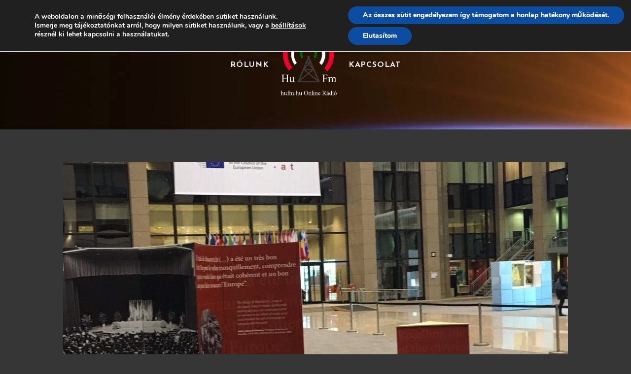

--- FILE ---
content_type: text/html; charset=UTF-8
request_url: https://hufm.hu/index.php/2018/11/13/sargentini-tett-meg-egy-lepest-az-orban-kormany-megdobbent/
body_size: 30652
content:
<!DOCTYPE html><html lang="hu"><head><meta charset="UTF-8" /><script data-cfasync="false" id="ao_optimized_gfonts_config" type="text/javascript">WebFontConfig={google:{families:["Playfair Display:400,400italic,700,700italic,900,900italic","Josefin Sans:400,600,700","Josefin Slab:400,600,700","Josefin Sans:normal,600"] },classes:false, events:false, timeout:1500};</script><link type="text/css" media="all" href="https://hufm.hu/wp-content/cache/autoptimize/css/autoptimize_cddec15a1b7f2f480459d4cc61366ce9.css" rel="stylesheet" /><title>Sargentini tett még egy lépést, az Orbán-kormány megdöbbent &#8211; HuFm</title><meta name='robots' content='max-image-preview:large' /><link href='https://fonts.gstatic.com' crossorigin='anonymous' rel='preconnect' /><link href='https://ajax.googleapis.com' rel='preconnect' /><link href='https://fonts.googleapis.com' rel='preconnect' /><link rel="alternate" type="application/rss+xml" title="HuFm &raquo; hírcsatorna" href="https://hufm.hu/index.php/feed/" /><link rel="alternate" type="application/rss+xml" title="HuFm &raquo; hozzászólás hírcsatorna" href="https://hufm.hu/index.php/comments/feed/" /><link rel="alternate" type="application/rss+xml" title="HuFm &raquo; Sargentini tett még egy lépést, az Orbán-kormány megdöbbent hozzászólás hírcsatorna" href="https://hufm.hu/index.php/2018/11/13/sargentini-tett-meg-egy-lepest-az-orban-kormany-megdobbent/feed/" /><meta name="builder-styles-css" content="" id="builder-styles-css"><link rel='stylesheet' id='themify-customize-css'  href='https://hufm.hu/wp-content/cache/autoptimize/css/autoptimize_single_a882b05615cbfe37140df45950ffbe47.css' type='text/css' media='all' /><link rel="https://api.w.org/" href="https://hufm.hu/index.php/wp-json/" /><link rel="alternate" type="application/json" href="https://hufm.hu/index.php/wp-json/wp/v2/posts/373" /><link rel="EditURI" type="application/rsd+xml" title="RSD" href="https://hufm.hu/xmlrpc.php?rsd" /><link rel="wlwmanifest" type="application/wlwmanifest+xml" href="https://hufm.hu/wp-includes/wlwmanifest.xml" /><meta name="generator" content="WordPress 5.8.12" /><link rel="canonical" href="https://hufm.hu/index.php/2018/11/13/sargentini-tett-meg-egy-lepest-az-orban-kormany-megdobbent/" /><link rel='shortlink' href='https://hufm.hu/?p=373' /><link rel="alternate" type="application/json+oembed" href="https://hufm.hu/index.php/wp-json/oembed/1.0/embed?url=https%3A%2F%2Fhufm.hu%2Findex.php%2F2018%2F11%2F13%2Fsargentini-tett-meg-egy-lepest-az-orban-kormany-megdobbent%2F" /><link rel="alternate" type="text/xml+oembed" href="https://hufm.hu/index.php/wp-json/oembed/1.0/embed?url=https%3A%2F%2Fhufm.hu%2Findex.php%2F2018%2F11%2F13%2Fsargentini-tett-meg-egy-lepest-az-orban-kormany-megdobbent%2F&#038;format=xml" /> <noscript><style type="text/css">.mptt-shortcode-wrapper .mptt-shortcode-table:first-of-type{display:table!important}.mptt-shortcode-wrapper .mptt-shortcode-table .mptt-event-container:hover{height:auto!important;min-height:100%!important}body.mprm_ie_browser .mptt-shortcode-wrapper .mptt-event-container{height:auto!important}@media (max-width:767px){.mptt-shortcode-wrapper .mptt-shortcode-table:first-of-type{display:none!important}}</style></noscript><meta name="viewport" content="width=device-width, initial-scale=1"><link rel="icon" href="https://hufm.hu/wp-content/uploads/2018/11/cropped-HuFm-Logó-header4-32x32.png" sizes="32x32" /><link rel="icon" href="https://hufm.hu/wp-content/uploads/2018/11/cropped-HuFm-Logó-header4-192x192.png" sizes="192x192" /><link rel="apple-touch-icon" href="https://hufm.hu/wp-content/uploads/2018/11/cropped-HuFm-Logó-header4-180x180.png" /><meta name="msapplication-TileImage" content="https://hufm.hu/wp-content/uploads/2018/11/cropped-HuFm-Logó-header4-270x270.png" /> <noscript><style id="rocket-lazyload-nojs-css">.rll-youtube-player, [data-lazy-src]{display:none !important;}</style></noscript><script data-cfasync="false" id="ao_optimized_gfonts_webfontloader" type="text/javascript">(function() {var wf = document.createElement('script');wf.src='https://ajax.googleapis.com/ajax/libs/webfont/1/webfont.js';wf.type='text/javascript';wf.async='true';var s=document.getElementsByTagName('script')[0];s.parentNode.insertBefore(wf, s);})();</script></head><body data-rsssl=1 class="post-template-default single single-post postid-373 single-format-standard themify-fw-4-0-9 themify-ultra-2-0-3 skin-wedding webkit not-ie default_width sidebar-none no-home no-touch builder-parallax-scrolling-active ready-view header-menu-split no-fixed-header footer-block theme-color-grey  logo-off tagline-off social-widget-off rss-off search-off header-widgets-off footer-menu-navigation-off single-classic-layout tile_enable filter-hover-none filter-featured-only masonry-enabled"><div id="pagewrap" class="hfeed site"><div id="headerwrap"   ><div class="header-icons"> <a id="menu-icon" href="#mobile-menu"><span class="menu-icon-inner"></span></a></div><header id="header" class="pagewidth clearfix" itemscope="itemscope" itemtype="https://schema.org/WPHeader"><div class="header-bar"></div><div id="mobile-menu" class="sidemenu sidemenu-off"><div class="navbar-wrapper clearfix"><nav id="main-nav-wrap" itemscope="itemscope" itemtype="https://schema.org/SiteNavigationElement"><ul id="main-nav" class="main-nav menu-name-menu"><li id='menu-item-25' class="menu-item menu-item-type-post_type menu-item-object-page" ><a  href="https://hufm.hu/index.php/rolunk/">Rólunk</a></li><li id='menu-item-0' class="themify-logo-menu-item" ><div id="site-logo"><a href="https://hufm.hu" title="HuFm"><img src="data:image/svg+xml,%3Csvg%20xmlns='http://www.w3.org/2000/svg'%20viewBox='0%200%200%200'%3E%3C/svg%3E" alt="HuFm" title="HuFm" data-lazy-src="https://hufm.hu/wp-content/uploads/2018/11/HuFm-Logó-header4.png" /><noscript><img src="https://hufm.hu/wp-content/uploads/2018/11/HuFm-Logó-header4.png" alt="HuFm" title="HuFm" /></noscript></a></div></li><li id='menu-item-24' class="menu-item menu-item-type-post_type menu-item-object-page" ><a  href="https://hufm.hu/index.php/kapcsolat/">Kapcsolat</a></li></ul></nav></div> <a id="menu-icon-close" href="#"></a></div></header></div><div id="body" class="clearfix"><div id="layout" class="pagewidth clearfix"><div id="content" class="list-post"><article id="post-373" class="post clearfix post-373 type-post status-publish format-standard has-post-thumbnail hentry category-egyeb has-post-title has-post-date has-post-category has-post-tag has-post-comment has-post-author   cat-1"> <a href="https://hufm.hu/index.php/2018/11/13/sargentini-tett-meg-egy-lepest-az-orban-kormany-megdobbent/" data-post-permalink="yes" style="display: none;"></a><figure class="post-image  clearfix"> <a href="https://hufm.hu/index.php/2018/11/13/sargentini-tett-meg-egy-lepest-az-orban-kormany-megdobbent/"><img loading="lazy" src="https://hufm.hu/wp-content/uploads/2018/11/DryIiboWoAA13PQ-1024x768-1024x585.jpg" width="1024" height="585" class=" wp-post-image wp-image-374" alt="DryIiboWoAA13PQ" /></a></figure><div class="post-content"><div class="post-content-inner"><div class="post-date-wrap post-date-inline"> <time class="post-date entry-date updated" datetime="2018-11-13"> <span class="year">2018-11-13</span> </time></div><h1 class="post-title entry-title"><a href="https://hufm.hu/index.php/2018/11/13/sargentini-tett-meg-egy-lepest-az-orban-kormany-megdobbent/">Sargentini tett még egy lépést, az Orbán-kormány megdöbbent</a></h1><div class="entry-content"><p>A holland zöldpárti EP-képviselő, Judith Sargentini hétfőn elment az Európai Tanács egyik ülésére, amelyen a jogállamiság magyarországi helyzetéről esett szó – <a href="http://www.atv.hu/belfold/20181112-megutkoztek-a-kormanyban-sargentini-megis-ott-volt-ma-a-tanacsban-a-magyar-ugynel" target="_blank" rel="noopener">hívja fel a figyelmet az ATV cikke</a>. Forrásaira hivatkozva a televízió azt állítja, hogy az Orbán-kormányban „megütközést keltett” az EP-képviselő megjelenése,  hiszen az ő szerepe elvileg lezárult azzal, hogy az Európai Parlament 2018. szeptember 12-én kétharmados többséggel, a Fidesz pártcsaládjának, az Európai Néppárt politikusainak a támogatásával <a href="https://168ora.hu/kulfold/megmozdult-az-europai-ketharmad-az-orban-kormany-politikaja-miatt-magyarorszag-ellen-elinditjak-a-7-cikkely-szerinti-eljarast-155870" target="_blank" rel="noopener"><strong>elfogadta</strong></a> a nevét viselő jelentést. Ez nyitotta meg az utat az előtt, hogy Magyarország ellen az Orbán-kormány politikája miatt elinduljon a lisszaboni szerződés 7. cikkelye szerinti eljárás.</p><p>A Sargentini-jelentés elfogadásához kétharmados többségre volt szükség. Orbán Viktor valószínűleg nem számított rá, hogy ez a kétharmados többség meglesz, <a href="https://168ora.hu/itthon/orban-viktor-a-fideszt-egy-ember-rughatna-ki-az-europai-neppartbol-de-o-mar-nem-el-155856" target="_blank" rel="noopener"><strong>reakciója tanúsága szerint</strong></a> legalábbis meglepte, hogy dokumentum átment az Európai Parlamenten.</p><div class="cikkblock" align="center"><div class="htmlkod"><div class="SandboxRoot env-bp-350" data-twitter-event-id="0"><div class="resize-sensor"><div class="resize-sensor-shrink"><div></div></div></div></div></div></div><p>Ma az állam- és kormányfőket tömörítő Európai Tanácsban az EU-tagországok külügyminisztereiből és EU-ügyi tárcavezetőiből álló testülete, az Általános Ügyek Tanácsa (GAC) tartott ülést, amelyre a Magyarország ellen a lisszaboni szerződés 7. cikkelye szerinti eljárás jegyében kerítettek sort. A GAC az a testület, amely a tanács üléseket készíti elő, és bár korábban a holland zöldpárti EP-képviselő és Antonio Tajani, az Európai Parlament elnöke is kérte az Európai Tanácsot, hogy az EP valamilyen formában részt vehessen az eljárási szakaszban is, ezt az Európai Tanács jogi szakszolgálata elutasította. Sargentinit ma az osztrák EU-elnökség által összehívott külön ülésen meghallgatták. Claude Moraesszel, az Európai Parlament belügyi, állampolgári jogi és igazságügyi bizottságának (LIBE) elnökével együtt arra felszólított annak a megállapítására, hogy Magyarországon veszélyben vannak-e az Európai Unió alapvető értékei.</p><p>A GAC december 11-én Gulyás Gergely Miniszterelnökséget vezető minisztert fogja meghallgatni az ügyben.</p><p>kép forrása: twitter.com: <a class="account-group js-account-group js-action-profile js-user-profile-link js-nav" href="https://twitter.com/judithineuropa" data-user-id="19763877"><span class="FullNameGroup"><strong class="fullname show-popup-with-id u-textTruncate " data-aria-label-part="">Judith Sargentini</strong>‏</span></a></p><div id="themify_builder_content-373" data-postid="373" class="themify_builder_content themify_builder_content-373 themify_builder"></div></div></div></div></article><div class="related-posts"><h4 class="related-title">Related Posts</h4><article class="post type-post clearfix"><figure class="post-image clearfix"> <a href="https://hufm.hu/index.php/2018/11/13/meghalt-stan-lee-a-marvel-atyja/"><img loading="lazy" src="https://hufm.hu/wp-content/uploads/2018/11/21325826_3119eda2dbc4742280b0886de1c0fa7b_wm-1024x682-394x330.jpg" width="394" height="330" class=" wp-post-image wp-image-385" alt="21325826_3119eda2dbc4742280b0886de1c0fa7b_wm" /></a></figure><div class="post-content"><p class="post-meta"> <span class="post-category"><a href="https://hufm.hu/index.php/category/egyeb/" rel="tag" class="term-egyeb">Egyéb</a></span></p><h4 class="post-title"> <a href="https://hufm.hu/index.php/2018/11/13/meghalt-stan-lee-a-marvel-atyja/" title="Meghalt Stan Lee, a Marvel atyja"> Meghalt Stan Lee, a Marvel atyja </a></h4></div></article><article class="post type-post clearfix"><figure class="post-image clearfix"> <a href="https://hufm.hu/index.php/2018/11/13/betegsegek-fertozesek-es-virusok/"><img loading="lazy" src="https://hufm.hu/wp-content/uploads/2018/11/bw_picre-1024x576-394x330.jpg" width="394" height="330" class=" wp-post-image wp-image-381" alt="bw_picre" /></a></figure><div class="post-content"><p class="post-meta"> <span class="post-category"><a href="https://hufm.hu/index.php/category/egyeb/" rel="tag" class="term-egyeb">Egyéb</a></span></p><h4 class="post-title"> <a href="https://hufm.hu/index.php/2018/11/13/betegsegek-fertozesek-es-virusok/" title="Betegségek, fertőzések és vírusok"> Betegségek, fertőzések és vírusok </a></h4></div></article><article class="post type-post clearfix"><figure class="post-image clearfix"> <a href="https://hufm.hu/index.php/2018/11/13/tusk-kemeny-biralata-orbannak-szolhatott/"><img loading="lazy" src="https://hufm.hu/wp-content/uploads/2018/11/tusk-394x330.jpg" width="394" height="330" class=" wp-post-image wp-image-378" alt="tusk" /></a></figure><div class="post-content"><p class="post-meta"> <span class="post-category"><a href="https://hufm.hu/index.php/category/egyeb/" rel="tag" class="term-egyeb">Egyéb</a></span></p><h4 class="post-title"> <a href="https://hufm.hu/index.php/2018/11/13/tusk-kemeny-biralata-orbannak-szolhatott/" title="Tusk kemény bírálata Orbánnak szólhatott"> Tusk kemény bírálata Orbánnak szólhatott </a></h4></div></article></div></div></div></div><div id="footerwrap"   ><footer id="footer" class="pagewidth clearfix" itemscope="itemscope" itemtype="https://schema.org/WPFooter"><div class="back-top clearfix "><div class="arrow-up"><a href="#header"></a></div></div><div class="main-col first clearfix"><div class="footer-left-wrap first"><div class="footer-logo-wrapper clearfix"><div id="footer-logo"><a href="https://hufm.hu" title="HuFm"><span>HuFm</span></a></div></div><div class="social-widget"><div id="themify-social-links-1049" class="widget themify-social-links"><ul class="social-links horizontal"><li class="social-link-item hutv font-icon icon-medium"> <a href="http://hutv.hu/" ><i class="fa fa-television" ></i> </a></li><li class="social-link-item civilpress font-icon icon-medium"> <a href="https://civilpress.info/" ><i class="fa fa-newspaper-o" ></i> </a></li><li class="social-link-item facebook font-icon icon-medium"> <a href="http://www.facebook.com" ><i class="fa fa-facebook" ></i> </a></li><li class="social-link-item oave font-icon icon-medium"> <a href="http://newpress.online/" ><i class="fa fa-code-fork" ></i> </a></li></ul></div></div></div><div class="footer-right-wrap"></div></div><div class="section-col clearfix"><div class="footer-widgets-wrap"></div></div><div class="footer-text clearfix"><div class="footer-text-inner"></div></div></footer></div></div> <script type="application/ld+json">[{"@context":"https:\/\/schema.org","@type":"BlogPosting","mainEntityOfPage":{"@type":"WebPage","@id":"https:\/\/hufm.hu\/index.php\/2018\/11\/13\/sargentini-tett-meg-egy-lepest-az-orban-kormany-megdobbent\/"},"headline":"Sargentini tett m\u00e9g egy l\u00e9p\u00e9st, az Orb\u00e1n-korm\u00e1ny megd\u00f6bbent","datePublished":"2018-11-13T15:07:54+00:00","dateModified":"2018-11-13T15:07:54+00:00","author":{"@type":"Person","name":"peter"},"publisher":{"@type":"Organization","name":"","logo":{"@type":"ImageObject","url":"","width":0,"height":0}},"description":"A holland z\u00f6ldp\u00e1rti EP-k\u00e9pvisel\u0151, Judith Sargentini h\u00e9tf\u0151n elment az Eur\u00f3pai Tan\u00e1cs egyik \u00fcl\u00e9s\u00e9re, amelyen a jog\u00e1llamis\u00e1g magyarorsz\u00e1gi helyzet\u00e9r\u0151l esett sz\u00f3 \u2013\u00a0h\u00edvja fel a figyelmet az ATV cikke. Forr\u00e1saira hivatkozva a telev\u00edzi\u00f3 azt \u00e1ll\u00edtja, hogy az Orb\u00e1n-korm\u00e1nyban \u201emeg\u00fctk\u00f6z\u00e9st keltett\u201d az EP-k\u00e9pvisel\u0151 megjelen\u00e9se,\u00a0 hiszen az \u0151 szerepe elvileg lez\u00e1rult azzal, hogy az Eur\u00f3pai Parlament 2018. szeptember 12-\u00e9n [&hellip;]","commentCount":"0","image":{"@type":"ImageObject","url":"https:\/\/hufm.hu\/wp-content\/uploads\/2018\/11\/DryIiboWoAA13PQ-1024x768.jpg","width":1024,"height":768}}]</script><div id="moove_gdpr_cookie_info_bar" class="moove-gdpr-info-bar-hidden moove-gdpr-align-center moove-gdpr-dark-scheme gdpr_infobar_postion_top"><div class="moove-gdpr-info-bar-container"><div class="moove-gdpr-info-bar-content"><div class="moove-gdpr-cookie-notice"><p>A weboldalon a minőségi felhasználói élmény érdekében sütiket használunk.</p><p>Ismerje meg tájékoztatónkat arról, hogy milyen sütiket használunk, vagy a <span data-href="#moove_gdpr_cookie_modal" class="change-settings-button">beállítások</span> résznél ki lehet kapcsolni a használatukat.</p></div><div class="moove-gdpr-button-holder"> <button class="mgbutton moove-gdpr-infobar-allow-all">Az összes sütit engedélyezem így támogatom a honlap hatékony működését.</button> <button class="mgbutton moove-gdpr-infobar-reject-btn">Elutasítom</button></div></div></div></div> <button data-href="#moove_gdpr_cookie_modal" id="moove_gdpr_save_popup_settings_button" style='display: block;bottom: 20px; left: 20px;' class=" gdpr-floating-button-custom-position"> <span class="moove_gdpr_icon"><span class="gdpr-icon moovegdpr-advanced"></span></span> <span class="moove_gdpr_text">Süti beállítások módosítása</span> </button><div id="moove_gdpr_cookie_modal" class="lity-hide"><div class="moove-gdpr-modal-content moove-clearfix logo-position-left moove_gdpr_modal_theme_v1"> <a href="#" class="moove-gdpr-modal-close" rel="nofollow"><span class="gdpr-icon moovegdpr-arrow-close"></span></a><div class="moove-gdpr-modal-left-content"><div class="moove-gdpr-company-logo-holder"> <img src="data:image/svg+xml,%3Csvg%20xmlns='http://www.w3.org/2000/svg'%20viewBox='0%200%200%200'%3E%3C/svg%3E" alt="" class="img-responsive" data-lazy-src="https://hufm.hu/wp-content/uploads/2018/11/HuFm-Logó-header4-1.png" /><noscript><img src="https://hufm.hu/wp-content/uploads/2018/11/HuFm-Logó-header4-1.png" alt="" class="img-responsive" /></noscript></div><ul id="moove-gdpr-menu"><li class="menu-item-on menu-item-privacy_overview menu-item-selected"> <button data-href="#privacy_overview" class="moove-gdpr-tab-nav"><span class="gdpr-icon moovegdpr-privacy-overview"></span> <span class="gdpr-nav-tab-title">Adatvédelmi áttekintés</span></button></li><li class="menu-item-strict-necessary-cookies menu-item-off"> <button data-href="#strict-necessary-cookies" class="moove-gdpr-tab-nav"><span class="gdpr-icon moovegdpr-strict-necessary"></span> <span class="gdpr-nav-tab-title">Feltétlenül szükséges sütik</span></button></li></ul><div class="moove-gdpr-branding-cnt"> <a href="https://wordpress.org/plugins/gdpr-cookie-compliance" target="_blank" rel="noopener" class='moove-gdpr-branding'>Powered by GDPR bővítmény</a></div></div><div class="moove-gdpr-modal-right-content"><div class="moove-gdpr-modal-title"></div><div class="main-modal-content"><div class="moove-gdpr-tab-content"><div id="privacy_overview" class="moove-gdpr-tab-main"> <span class="tab-title">Adatvédelmi áttekintés</span><div class="moove-gdpr-tab-main-content"><h2 id="CybotCookiebotDialogBodyContentTitle" lang="hu">Ez a weboldal sütiket használ</h2><div id="CybotCookiebotDialogBodyContentText" lang="hu"><strong><br /> </strong>A sütik segítenek, hogy minden tartalom helyesen jelenjen meg, és olyan adatokat gyűjtsünk, melyekkel fejleszteni, marketingezni tudunk. Ide kattintva megtekintheted az <a href="https://hufm.hu/index.php/adatkezelesi-tajekoztato/">Adatvédelmi tájékoztatónkat</a>. A cookie (süti) tájékoztatónkat pedig lent láthatod. A későbbiekben a sütikkel kapcsolatos beállításaidat bármikor módosíthatod. Csak görgess az oldal aljára és kattints, bal oldalt, lent a Fogaskerék ikonra.</div><div lang="hu"><p>Használt süti:</p><table class="data"><tbody><tr class="data-grid-data-grid-node revealed selected"><td class="name-column disclosure">cookie_notice_accepted</td><td class="value-column">true</td><td class="domain-column">hufm.hu</td><td class="path-column">/</td><td class="expires-column">2019-06-14T19:20:09.000Z</td><td class="size-column right">26</td><td class="httpOnly-column center"></td><td class="secure-column center">✓</td><td class="sameSite-column center"></td><td class="corner"></td></tr><tr class="data-grid-data-grid-node revealed"><td class="name-column disclosure">moove_gdpr_popup</td><td class="value-column">%7B%22strict%22%3A%221%22%2C%22thirdparty%22%3A%221%22%2C%22advanced%22%3A%221%22%7D</td><td class="domain-column">hufm.hu</td><td class="path-column">/</td><td class="expires-column">2020-05-14T19:35:45.000Z</td><td class="size-column right">100</td><td class="httpOnly-column center"></td><td class="secure-column center"></td></tr></tbody></table></div></div></div><div id="strict-necessary-cookies" class="moove-gdpr-tab-main" style="display:none"> <span class="tab-title">Feltétlenül szükséges sütik</span><div class="moove-gdpr-tab-main-content"><p>Az elengedhetetlen sütik segítenek használhatóvá tenni a weboldalunkat azáltal, hogy engedélyeznek olyan alapvető funkciókat, mint az oldalon való navigáció és a weboldal biztonságos területeihez való hozzáférés. A weboldal ezen sütik nélkül nem tud megfelelően működni.</p><div class="moove-gdpr-status-bar "><form><fieldset> <label class='gdpr-acc-link' for="moove_gdpr_strict_cookies" >letilt</label> <label class="cookie-switch"> <input type="checkbox"  value="check" name="moove_gdpr_strict_cookies" id="moove_gdpr_strict_cookies"> <span class="cookie-slider cookie-round" data-text-enable="Engedélyez" data-text-disabled="Elutasít"></span> </label></fieldset></form></div><div class="moove-gdpr-strict-warning-message" style="margin-top: 10px;"><p>Amennyiben ez a süti nem kerül engedélyezésre, akkor nem tudjuk elmenteni a kiválasztott beállításokat, ami azt eredményezi, hogy minden egyes látogatás alkalmával ismételten el kell végezni a sütik engedélyezésének műveletét.</p></div></div></div></div></div><div class="moove-gdpr-modal-footer-content"><div class="moove-gdpr-button-holder"> <button class="mgbutton moove-gdpr-modal-allow-all button-visible">Összes engedélyezése</button> <button class="mgbutton moove-gdpr-modal-save-settings button-visible">Beállítások mentése</button></div></div></div><div class="moove-clearfix"></div></div></div>  <script type='text/javascript'>var themify_vars = {"version":"4.0.9","url":"https:\/\/hufm.hu\/wp-content\/themes\/themify-ultra\/themify","map_key":null,"includesURL":"https:\/\/hufm.hu\/wp-includes\/","isCached":"on","minify":{"css":{"themify-icons":"https:\/\/hufm.hu\/wp-content\/themes\/themify-ultra\/themify\/themify-icons\/themify-icons.css","themify.framework":"https:\/\/hufm.hu\/wp-content\/themes\/themify-ultra\/themify\/css\/themify.framework.css","lightbox":"https:\/\/hufm.hu\/wp-content\/themes\/themify-ultra\/themify\/css\/lightbox.css","themify-builder-style":"https:\/\/hufm.hu\/wp-content\/themes\/themify-ultra\/themify\/themify-builder\/css\/themify-builder-style.css"},"js":{"backstretch.themify-version":"https:\/\/hufm.hu\/wp-content\/themes\/themify-ultra\/themify\/js\/backstretch.themify-version.js","bigvideo":"https:\/\/hufm.hu\/wp-content\/themes\/themify-ultra\/themify\/js\/bigvideo.js","themify.dropdown":"https:\/\/hufm.hu\/wp-content\/themes\/themify-ultra\/themify\/js\/themify.dropdown.js","themify-tiles":"https:\/\/hufm.hu\/wp-content\/themes\/themify-ultra\/js\/themify-tiles.js","themify.mega-menu":"https:\/\/hufm.hu\/wp-content\/themes\/themify-ultra\/themify\/megamenu\/js\/themify.mega-menu.js","themify.builder.script":"https:\/\/hufm.hu\/wp-content\/themes\/themify-ultra\/themify\/themify-builder\/js\/themify.builder.script.js","themify.scroll-highlight":"https:\/\/hufm.hu\/wp-content\/themes\/themify-ultra\/themify\/themify-builder\/js\/themify.scroll-highlight.js","themify-youtube-bg":"https:\/\/hufm.hu\/wp-content\/themes\/themify-ultra\/themify\/themify-builder\/js\/themify-youtube-bg.js","themify.parallaxit":"https:\/\/hufm.hu\/wp-content\/themes\/themify-ultra\/themify\/themify-builder\/js\/premium\/themify.parallaxit.js","themify.ticks":"https:\/\/hufm.hu\/wp-content\/themes\/themify-ultra\/themify\/themify-builder\/js\/themify-ticks.js"}}};
var tbLocalScript = {"isAnimationActive":"1","isParallaxActive":"1","isParallaxScrollActive":"1","animationInviewSelectors":[".module.wow",".module_row.wow",".builder-posts-wrap > .post.wow"],"backgroundSlider":{"autoplay":5000},"animationOffset":"100","videoPoster":"https:\/\/hufm.hu\/wp-content\/themes\/themify-ultra\/themify\/themify-builder\/img\/blank.png","backgroundVideoLoop":"yes","builder_url":"https:\/\/hufm.hu\/wp-content\/themes\/themify-ultra\/themify\/themify-builder","framework_url":"https:\/\/hufm.hu\/wp-content\/themes\/themify-ultra\/themify","version":"4.0.9","fullwidth_support":"","fullwidth_container":"body","loadScrollHighlight":"1","addons":[],"breakpoints":{"tablet_landscape":[769,"1024"],"tablet":[681,"768"],"mobile":"480"},"ticks":{"tick":30,"ajaxurl":"https:\/\/hufm.hu\/wp-admin\/admin-ajax.php","postID":373}};
var themifyScript = {"lightbox":{"lightboxSelector":".themify_lightbox","lightboxOn":true,"lightboxContentImages":false,"lightboxContentImagesSelector":"","theme":"pp_default","social_tools":false,"allow_resize":true,"show_title":false,"overlay_gallery":false,"screenWidthNoLightbox":600,"deeplinking":false,"contentImagesAreas":"","gallerySelector":".gallery-icon > a","lightboxGalleryOn":true},"lightboxContext":"body"};
var tbScrollHighlight = {"fixedHeaderSelector":"#headerwrap.fixed-header","speed":"900","navigation":"#main-nav, .module-menu .menu-bar","scrollOffset":"-5","scroll":"internal"};
var aiStrings = {"play_title":"Play %s","pause_title":"Pause %s","previous":"Previous track","next":"Next track","toggle_list_repeat":"Toggle track listing repeat","toggle_track_repeat":"Toggle track repeat","toggle_list_visible":"Toggle track listing visibility","buy_track":"Buy this track","download_track":"Download this track","volume_up":"Volume Up","volume_down":"Volume Down","open_track_lyrics":"Open track lyrics"};
var themifyScript = {"themeURI":"https:\/\/hufm.hu\/wp-content\/themes\/themify-ultra","lightbox":{"lightboxSelector":".themify_lightbox","lightboxOn":true,"lightboxContentImages":false,"lightboxContentImagesSelector":"","theme":"pp_default","social_tools":false,"allow_resize":true,"show_title":false,"overlay_gallery":false,"screenWidthNoLightbox":600,"deeplinking":false,"contentImagesAreas":"","gallerySelector":".gallery-icon > a","lightboxGalleryOn":true},"lightboxContext":"#pagewrap","fixedHeader":"","sticky_header":"","ajax_nonce":"f1fb9b3f20","ajax_url":"https:\/\/hufm.hu\/wp-admin\/admin-ajax.php","smallScreen":"760","resizeRefresh":"250","parallaxHeader":"1","loadingImg":"https:\/\/hufm.hu\/wp-content\/themes\/themify-ultra\/images\/loading.gif","maxPages":"0","currentPage":"1","pageLoaderEffect":"","autoInfinite":"auto","bufferPx":"50","infiniteURL":"0","scrollToNewOnLoad":"scroll","resetFilterOnLoad":"reset","fullPageScroll":"","shop_masonry":"no","tiledata":{"grids":{"post":{"1":["AAAA"],"2":["BBCC","BBCC"],"3":["DD.."],"4":[".EEF",".EEF"],"5":["DD..","BBCC","BBCC"],"6":[".EEF",".EEF","BBCC","BBCC"],"7":[".EEF",".EEF","DD.."],"8":[".EEF",".EEF","DD..","AAAA"],"9":[".EEF",".EEF","DD..","BBCC","BBCC"],"10":[".EEF",".EEF","DD..","MMNN","MMPP"],"11":[".EEF",".EEF","DD..","MMNN","MMPP","AAAA"],"12":[".EEF",".EEF","DD..","MMNN","MMPP","BBCC","BBCC"],"13":[".EEF",".EEF","DD..","MMNN","MMPP","LSRR","LSRR"]},"mobile":["AA",".."]},"default_grid":"post","small_screen_grid":"mobile","breakpoint":800,"padding":5,"full_width":false,"animate_init":false,"animate_resize":true,"animate_template":false},"responsiveBreakpoints":{"tablet_landscape":"1024","tablet":"768","mobile":"480"}};
var _EPYT_ = {"ajaxurl":"https:\/\/hufm.hu\/wp-admin\/admin-ajax.php","security":"663b0b1887","gallery_scrolloffset":"20","eppathtoscripts":"https:\/\/hufm.hu\/wp-content\/plugins\/youtube-embed-plus\/scripts\/","eppath":"https:\/\/hufm.hu\/wp-content\/plugins\/youtube-embed-plus\/","epresponsiveselector":"[\"iframe.__youtube_prefs_widget__\"]","epdovol":"1","version":"13.1.1","evselector":"iframe.__youtube_prefs__[src], iframe[src*=\"youtube.com\/embed\/\"], iframe[src*=\"youtube-nocookie.com\/embed\/\"]","ajax_compat":"","ytapi_load":"light","stopMobileBuffer":"1","vi_active":"","vi_js_posttypes":[]};
var moove_frontend_gdpr_scripts = {"ajaxurl":"https:\/\/hufm.hu\/wp-admin\/admin-ajax.php","post_id":"373","plugin_dir":"https:\/\/hufm.hu\/wp-content\/plugins\/gdpr-cookie-compliance","is_page":"","strict_init":"1","enabled_default":{"third_party":0,"advanced":0},"force_reload":"false","is_single":"1","current_user":"0"};
(function(g,b,d){var c=b.head||b.getElementsByTagName("head"),D="readyState",E="onreadystatechange",F="DOMContentLoaded",G="addEventListener",H=setTimeout;function f(){$LAB.script("https://hufm.hu/wp-includes/js/jquery/jquery.min.js").wait().script("https://hufm.hu/wp-includes/js/jquery/jquery-migrate.min.js").wait().script("https://hufm.hu/wp-content/plugins/youtube-embed-plus/scripts/ytprefs.min.js").wait().script("https://hufm.hu/wp-content/themes/themify-ultra/themify/js/main.js").script("https://hufm.hu/wp-content/plugins/audioigniter/player/build/app.js").script("https://hufm.hu/wp-includes/js/imagesloaded.min.js").script("https://hufm.hu/wp-content/themes/themify-ultra/themify/js/themify.sidemenu.js").script("https://hufm.hu/wp-content/themes/themify-ultra/js/themify.script.js").script("https://hufm.hu/wp-includes/js/comment-reply.min.js").script("https://hufm.hu/wp-content/plugins/youtube-embed-plus/scripts/fitvids.min.js").script("https://hufm.hu/wp-content/plugins/gdpr-cookie-compliance/dist/scripts/main.js").script("https://hufm.hu/wp-includes/js/wp-embed.min.js");}H(function(){if("item"in c){if(!c[0]){H(arguments.callee,25);return}c=c[0]}var a=b.createElement("script"),e=false;a.onload=a[E]=function(){if((a[D]&&a[D]!=="complete"&&a[D]!=="loaded")||e){return false}a.onload=a[E]=null;e=true;f()};a.src="https://hufm.hu/wp-content/plugins/wp-deferred-javascripts/assets/js/lab.min.js?ver=2.0.3";c.insertBefore(a,c.firstChild)},0);if(b[D]==null&&b[G]){b[D]="loading";b[G](F,d=function(){b.removeEventListener(F,d,false);b[D]="complete"},false)}})(this,document);</script> <script type="text/javascript"  defer='defer' src="https://hufm.hu/wp-content/cache/autoptimize/js/autoptimize_82e4f348dec10f7a2ae6621b657cba5f.js"></script></body></html>

--- FILE ---
content_type: text/css
request_url: https://hufm.hu/wp-content/cache/autoptimize/css/autoptimize_single_a882b05615cbfe37140df45950ffbe47.css
body_size: 904
content:
body{background:0 0;background-color:#363636;font-family:Josefin Sans;font-weight:600;color:#a3adc7}body #headerwrap,body .sidemenu,body #footerwrap,.footer-widgets .widgettitle,body.header-leftpane #headerwrap #menu-icon,body.header-slide-out #headerwrap #menu-icon,body.header-horizontal #headerwrap #menu-icon,body.header-minbar #headerwrap #menu-icon,#site-description,body .header-widget .widgettitle,body input[type=reset],body input[type=submit],body button,body #respond #cancel-comment-reply-link,body .commentlist .comment-reply-link,body .post-title a,#main-nav>.current_page_item>a,#main-nav>.current-menu-item>a,body #main-nav>li>a:hover,body.footer-horizontal-left .back-top .arrow-up a,body.footer-horizontal-right .back-top .arrow-up a,body.footer-left-col .back-top .arrow-up a,body.footer-right-col .back-top .arrow-up a,body.woocommerce #content input.button,body.woocommerce #respond input#submit,body.woocommerce a.button,body.woocommerce button.button,body.woocommerce input.button,body.woocommerce-page #content input.button,body.woocommerce-page #respond input#submit,body.woocommerce-page a.button,body.woocommerce-page button.button,body.woocommerce-page input.button,body.woocommerce #content input.button.alt,body.woocommerce #respond input#submit.alt,body.woocommerce a.button.alt,body.woocommerce button.button.alt,body.woocommerce input.button.alt,body.woocommerce-page #content input.button.alt,body.woocommerce-page #respond input#submit.alt,body.woocommerce-page a.button.alt,body.woocommerce-page button.button.alt,body.woocommerce-page input.button.alt,body.woocommerce ul.products li.product .add_to_cart_button,body.woocommerce-page ul.products li.product .add_to_cart_button,body.woocommerce ul.products li.product .button[data-product_id],body.woocommerce-page ul.products li.product .button[data-product_id],body.woocommerce span.onsale,body.woocommerce-page span.onsale,body.woocommerce ul.products li.product .onsale,body.woocommerce-page ul.products li.product .onsale,body.woocommerce-checkout #payment div.payment_box,body.woocommerce #content nav.woocommerce-pagination ul li a:focus,body.woocommerce #content nav.woocommerce-pagination ul li a:hover,body.woocommerce #content nav.woocommerce-pagination ul li span.current,body.woocommerce nav.woocommerce-pagination ul li a:focus,body.woocommerce nav.woocommerce-pagination ul li a:hover,body.woocommerce nav.woocommerce-pagination ul li span.current,body.woocommerce-page #content nav.woocommerce-pagination ul li a:focus,body.woocommerce-page #content nav.woocommerce-pagination ul li a:hover,body.woocommerce-page #content nav.woocommerce-pagination ul li span.current,body.woocommerce-page nav.woocommerce-pagination ul li a:focus,body.woocommerce-page nav.woocommerce-pagination ul li a:hover,body.woocommerce-page nav.woocommerce-pagination ul li span.current,body.woocommerce #content table.cart a.remove:hover,body.woocommerce table.cart a.remove:hover,body.woocommerce-page #content table.cart a.remove:hover,body.woocommerce-page table.cart a.remove:hover,#footer .back-top.back-top-float .arrow-up a{color:#526eba}.header-classic #headerwrap,#headerwrap{background-image:url(http://hufm.hu/wp-content/uploads/2018/10/4k-sunrise-over-the-earth-amazing-view-of-planet-earth-from-space-realistic-3d-animation-ultra-high-definition-3840x2160_rylezw0sel_thumbnail-full07.png)}#pagewrap #headerwrap.fixed-header,.transparent-header #pagewrap #headerwrap.fixed-header{background:0 0;background-color:rgba(255,255,255,.35)}body[class*=themify] #site-logo a{font-weight:700;font-size:28px;text-transform:uppercase;color:#e6cf4e}body[class*=themify] #site-logo a img{width:120px}#site-description{display:none}#main-nav a{font-weight:700;font-size:16px}#main-nav a,#main-nav>li>a,.transparent-header #main-nav a{color:#ebebeb}#main-nav-wrap #main-nav a:hover,#main-nav-wrap #main-nav>li>a:hover{color:#eba715}#main-nav-wrap #main-nav .current_page_item>a,#main-nav .current-menu-item>a,#main-nav>.current_page_item>a,#main-nav>.current-menu-item>a{color:#b8b8b8}#footerwrap{background:0 0;background-color:#424242}#footer{color:#cfcbcb}#footerwrap .back-top a:before{color:#d6d6d6}@media screen and (max-width:1024px){body[class*=themify] #site-logo a img{width:120px}}@media screen and (max-width:768px){body[class*=themify] #site-logo a img{width:120px}}@media screen and (max-width:480px){body[class*=themify] #site-logo a img{width:120px}}

--- FILE ---
content_type: text/javascript
request_url: https://hufm.hu/wp-content/plugins/audioigniter/player/build/app.js
body_size: 278196
content:
!function(e){function t(r){if(n[r])return n[r].exports;var o=n[r]={i:r,l:!1,exports:{}};return e[r].call(o.exports,o,o.exports,t),o.l=!0,o.exports}var n={};t.m=e,t.c=n,t.d=function(e,n,r){t.o(e,n)||Object.defineProperty(e,n,{configurable:!1,enumerable:!0,get:r})},t.n=function(e){var n=e&&e.__esModule?function(){return e.default}:function(){return e};return t.d(n,"a",n),n},t.o=function(e,t){return Object.prototype.hasOwnProperty.call(e,t)},t.p="",t(t.s=26)}([function(e,t,n){"use strict";e.exports=n(27)},function(e,t,n){e.exports=n(35)()},function(e,t,n){"use strict";function r(e){return e&&e.__esModule?e:{default:e}}function o(e,t){if(!(e instanceof t))throw new TypeError("Cannot call a class as a function")}function a(e,t){if(!e)throw new ReferenceError("this hasn't been initialised - super() hasn't been called");return!t||"object"!=typeof t&&"function"!=typeof t?e:t}function i(e,t){if("function"!=typeof t&&null!==t)throw new TypeError("Super expression must either be null or a function, not "+typeof t);e.prototype=Object.create(t&&t.prototype,{constructor:{value:e,enumerable:!1,writable:!0,configurable:!0}}),t&&(Object.setPrototypeOf?Object.setPrototypeOf(e,t):e.__proto__=t)}function l(e,t){if(y.ok())return t(y.createSound(e)),function(){};m||(m=!0,y.beginDelayedInit());var n=function(){t(y.createSound(e))};return h.push(n),function(){h.splice(h.indexOf(n),1)}}function u(){}Object.defineProperty(t,"__esModule",{value:!0});var s=function(){function e(e,t){for(var n=0;n<t.length;n++){var r=t[n];r.enumerable=r.enumerable||!1,r.configurable=!0,"value"in r&&(r.writable=!0),Object.defineProperty(e,r.key,r)}}return function(t,n,r){return n&&e(t.prototype,n),r&&e(t,r),t}}(),c=n(0),f=r(c),d=n(38),p=r(d),h=[],m=!1,y=void 0;if("undefined"!=typeof window){var v=n(40);y=v.soundManager,y.onready(function(){h.slice().forEach(function(e){return e()})})}var g={PLAYING:"PLAYING",STOPPED:"STOPPED",PAUSED:"PAUSED"},b=function(e){function t(){return o(this,t),a(this,(t.__proto__||Object.getPrototypeOf(t)).apply(this,arguments))}return i(t,e),s(t,[{key:"componentDidMount",value:function(){var e=this;this.createSound(function(t){return e.updateSound(t)})}},{key:"componentWillUnmount",value:function(){this.removeSound()}},{key:"componentDidUpdate",value:function(e){var t=this;this.props.url!==e.url?this.createSound(function(n){return t.updateSound(n,e)}):this.updateSound(this.sound)}},{key:"updateSound",value:function(e){var t=arguments.length>1&&void 0!==arguments[1]?arguments[1]:{};e&&(this.props.playStatus===g.PLAYING?(0===e.playState&&e.play(),e.paused&&e.resume()):this.props.playStatus===g.STOPPED?0!==e.playState&&e.stop():e.paused||e.pause(),null!=this.props.playFromPosition&&this.props.playFromPosition!==t.playFromPosition&&e.setPosition(this.props.playFromPosition),null!=this.props.position&&e.position!==this.props.position&&Math.round(e.position)!==Math.round(this.props.position)&&e.setPosition(this.props.position),this.props.volume!==t.volume&&e.setVolume(this.props.volume),this.props.playbackRate!==t.playbackRate&&e.setPlaybackRate(this.props.playbackRate))}},{key:"createSound",value:function(e){var t=this;this.removeSound();var n=this;this.props.url&&(this.stopCreatingSound=l({url:this.props.url,autoLoad:this.props.autoLoad,volume:this.props.volume,position:this.props.playFromPosition||this.props.position||0,playbackRate:this.props.playbackRate,whileloading:function(){n.props.onLoading(this)},whileplaying:function(){n.props.onPlaying(this)},onerror:function(e,t){n.props.onError(e,t,this)},onload:function(){n.props.onLoad(this)},onpause:function(){n.props.onPause(this)},onresume:function(){n.props.onResume(this)},onstop:function(){n.props.onStop(this)},onfinish:function(){n.props.loop&&n.props.playStatus===g.PLAYING?n.sound.play():n.props.onFinishedPlaying()},onbufferchange:function(){n.props.onBufferChange(this.isBuffering)}},function(n){t.sound=n,e(n)}))}},{key:"removeSound",value:function(){if(this.stopCreatingSound&&(this.stopCreatingSound(),delete this.stopCreatingSound),this.sound){try{this.sound.destruct()}catch(e){}delete this.sound}}},{key:"render",value:function(){return null}}]),t}(f.default.Component);b.status=g,b.propTypes={url:p.default.string.isRequired,playStatus:p.default.oneOf(Object.keys(g)).isRequired,position:p.default.number,playFromPosition:p.default.number,volume:p.default.number,playbackRate:p.default.number,onError:p.default.func,onLoading:p.default.func,onLoad:p.default.func,onPlaying:p.default.func,onPause:p.default.func,onResume:p.default.func,onStop:p.default.func,onFinishedPlaying:p.default.func,onBufferChange:p.default.func,autoLoad:p.default.bool,loop:p.default.bool},b.defaultProps={volume:100,playbackRate:1,onError:u,onLoading:u,onPlaying:u,onLoad:u,onPause:u,onResume:u,onStop:u,onFinishedPlaying:u,onBufferChange:u,autoLoad:!1,loop:!1},t.default=b},function(e,t,n){"use strict";function r(e,t){if(!(e instanceof t))throw new TypeError("Cannot call a class as a function")}function o(e,t){if(!e)throw new ReferenceError("this hasn't been initialised - super() hasn't been called");return!t||"object"!=typeof t&&"function"!=typeof t?e:t}function a(e,t){if("function"!=typeof t&&null!==t)throw new TypeError("Super expression must either be null or a function, not "+typeof t);e.prototype=Object.create(t&&t.prototype,{constructor:{value:e,enumerable:!1,writable:!0,configurable:!0}}),t&&(Object.setPrototypeOf?Object.setPrototypeOf(e,t):e.__proto__=t)}Object.defineProperty(t,"__esModule",{value:!0}),t.LyricsIcon=t.DownloadIcon=t.RefreshIcon=t.CartIcon=t.MusicNoteIcon=t.VolumeDownIcon=t.VolumeUpIcon=t.PlaylistIcon=t.PreviousIcon=t.NextIcon=t.PauseIcon=t.PlayIcon=void 0;var i=function(){function e(e,t){for(var n=0;n<t.length;n++){var r=t[n];r.enumerable=r.enumerable||!1,r.configurable=!0,"value"in r&&(r.writable=!0),Object.defineProperty(e,r.key,r)}}return function(t,n,r){return n&&e(t.prototype,n),r&&e(t,r),t}}(),l=n(0),u=function(e){return e&&e.__esModule?e:{default:e}}(l);t.PlayIcon=function(e){function t(){return r(this,t),o(this,(t.__proto__||Object.getPrototypeOf(t)).apply(this,arguments))}return a(t,e),i(t,[{key:"shouldComponentUpdate",value:function(){return!1}},{key:"render",value:function(){return u.default.createElement("svg",{xmlns:"http://www.w3.org/2000/svg",viewBox:"0 0 18 24"},u.default.createElement("path",{d:"M18 12c0 .712-.37 1.355-.99 1.72L3.159 23.625C2.757 23.889 2.382 24 2 24c-1.103 0-2-.897-2-2V2C0 .897.897 0 2 0c.385 0 .76.111 1.085.323l13.962 9.981c.583.34.953.983.953 1.695z"}))}}]),t}(u.default.Component),t.PauseIcon=function(e){function t(){return r(this,t),o(this,(t.__proto__||Object.getPrototypeOf(t)).apply(this,arguments))}return a(t,e),i(t,[{key:"shouldComponentUpdate",value:function(){return!1}},{key:"render",value:function(){return u.default.createElement("svg",{xmlns:"http://www.w3.org/2000/svg",viewBox:"0 0 24 24"},u.default.createElement("path",{d:"M9 2v20c0 1.103-.897 2-2 2H2c-1.103 0-2-.897-2-2V2C0 .897.897 0 2 0h5c1.103 0 2 .897 2 2zm13-2h-5c-1.103 0-2 .897-2 2v20c0 1.103.897 2 2 2h5c1.103 0 2-.897 2-2V2c0-1.103-.897-2-2-2z"}))}}]),t}(u.default.Component),t.NextIcon=function(e){function t(){return r(this,t),o(this,(t.__proto__||Object.getPrototypeOf(t)).apply(this,arguments))}return a(t,e),i(t,[{key:"shouldComponentUpdate",value:function(){return!1}},{key:"render",value:function(){return u.default.createElement("svg",{xmlns:"http://www.w3.org/2000/svg",viewBox:"0 0 24 24"},u.default.createElement("path",{d:"M24 1.999v19.989c0 1.102-.897 1.999-2 1.999h-5c-1.103 0-2-.897-2-1.999v-6.837L3.16 23.612C1.597 24.635 0 23.472 0 21.988V1.999C0 .897.897 0 2 0c.384 0 .76.111 1.085.322L15 8.837V1.999C15 .897 15.897 0 17 0h5c1.103 0 2 .897 2 1.999z"}))}}]),t}(u.default.Component),t.PreviousIcon=function(e){function t(){return r(this,t),o(this,(t.__proto__||Object.getPrototypeOf(t)).apply(this,arguments))}return a(t,e),i(t,[{key:"shouldComponentUpdate",value:function(){return!1}},{key:"render",value:function(){return u.default.createElement("svg",{xmlns:"http://www.w3.org/2000/svg",viewBox:"0 0 24 24"},u.default.createElement("path",{d:"M24 2.014v19.987C24 23.103 23.103 24 22 24c-.385 0-.76-.111-1.085-.323L9 15.164v6.838c0 1.102-.897 1.999-2 1.999H2c-1.103 0-2-.897-2-1.999V2.015C0 .913.897.016 2 .016h5c1.103 0 2 .897 2 1.999v6.837L20.841.391C22.41-.636 24 .533 24 2.016z"}))}}]),t}(u.default.Component),t.PlaylistIcon=function(e){function t(){return r(this,t),o(this,(t.__proto__||Object.getPrototypeOf(t)).apply(this,arguments))}return a(t,e),i(t,[{key:"shouldComponentUpdate",value:function(){return!1}},{key:"render",value:function(){return u.default.createElement("svg",{xmlns:"http://www.w3.org/2000/svg",viewBox:"0 0 24 24"},u.default.createElement("path",{d:"M.871 5h10.758c.488 0 .871-.439.871-1s-.383-1-.871-1H.871C.383 3 0 3.439 0 4s.383 1 .871 1zM.871 10.25h10.758c.488 0 .871-.439.871-1s-.383-1-.871-1H.871c-.488 0-.871.439-.871 1s.383 1 .871 1zM23.595 3.129l-.002-.001c-.254-.156-.574-.17-.833-.036l-7.449 3.756c-.291.148-.472.442-.472.77v8.259c-.5-.234-1.055-.356-1.626-.356-1.841 0-3.339 1.229-3.339 2.74s1.498 2.74 3.339 2.74 3.338-1.229 3.338-2.74V8.15l5.736-2.893v8.116c-.5-.233-1.056-.355-1.627-.355-1.841 0-3.338 1.229-3.338 2.739s1.497 2.74 3.338 2.74 3.339-1.229 3.339-2.74V3.862c0-.3-.151-.574-.405-.733zM8.129 13.5H.871c-.488 0-.871.439-.871 1s.383 1 .871 1h7.258c.488 0 .871-.439.871-1s-.383-1-.871-1z"}))}}]),t}(u.default.Component),t.VolumeUpIcon=function(e){function t(){return r(this,t),o(this,(t.__proto__||Object.getPrototypeOf(t)).apply(this,arguments))}return a(t,e),i(t,[{key:"shouldComponentUpdate",value:function(){return!1}},{key:"render",value:function(){return u.default.createElement("svg",{xmlns:"http://www.w3.org/2000/svg",viewBox:"0 0 24 24"},u.default.createElement("path",{d:"M24 11v2c0 1.103-.897 2-2 2h-7v7c0 1.103-.897 2-2 2h-2c-1.103 0-2-.897-2-2v-7H2c-1.103 0-2-.897-2-2v-2c0-1.103.897-2 2-2h7V2c0-1.103.897-2 2-2h2c1.103 0 2 .897 2 2v7h7c1.103 0 2 .897 2 2z"}))}}]),t}(u.default.Component),t.VolumeDownIcon=function(e){function t(){return r(this,t),o(this,(t.__proto__||Object.getPrototypeOf(t)).apply(this,arguments))}return a(t,e),i(t,[{key:"shouldComponentUpdate",value:function(){return!1}},{key:"render",value:function(){return u.default.createElement("svg",{xmlns:"http://www.w3.org/2000/svg",viewBox:"0 0 21 24"},u.default.createElement("path",{d:"M24 11v2c0 1.103-.897 2-2 2H2c-1.103 0-2-.897-2-2v-2c0-1.103.897-2 2-2h20c1.103 0 2 .897 2 2z"}))}}]),t}(u.default.Component),t.MusicNoteIcon=function(e){function t(){return r(this,t),o(this,(t.__proto__||Object.getPrototypeOf(t)).apply(this,arguments))}return a(t,e),i(t,[{key:"shouldComponentUpdate",value:function(){return!1}},{key:"render",value:function(){return u.default.createElement("svg",{xmlns:"http://www.w3.org/2000/svg",viewBox:"0 0 18 24"},u.default.createElement("path",{d:"M18 2v16c0 1.654-1.794 3-4 3s-4-1.346-4-3 1.794-3 4-3V4.5L8 6.374V21c0 1.654-1.794 3-4 3s-4-1.346-4-3 1.794-3 4-3V5c0-.966.691-1.793 1.645-1.966L15.238.157c.204-.097.481-.157.763-.157 1.103 0 2 .897 2 2z"}))}}]),t}(u.default.Component),t.CartIcon=function(e){function t(){return r(this,t),o(this,(t.__proto__||Object.getPrototypeOf(t)).apply(this,arguments))}return a(t,e),i(t,[{key:"shouldComponentUpdate",value:function(){return!1}},{key:"render",value:function(){return u.default.createElement("svg",{xmlns:"http://www.w3.org/2000/svg",viewBox:"0 0 24 24"},u.default.createElement("path",{d:"M8.707 15h9.898c1.042 0 1.985-.657 2.346-1.636l2.94-7.979c.072-.196.109-.402.109-.616 0-.976-.794-1.77-1.77-1.77H5.734l-.339-1.188C5.09.744 4.101-.001 2.991-.001H.5c-.276 0-.5.224-.5.5s.224.5.5.5h2.491c.666 0 1.259.447 1.442 1.088l3.505 12.267-2.379 2.379c-.361.36-.56.841-.56 1.356 0 1.054.857 1.91 1.91 1.91h15.59c.276 0 .5-.224.5-.5s-.224-.5-.5-.5H6.909c-.502 0-.91-.408-.91-.916 0-.243.095-.472.267-.644l2.44-2.44zM18 12h-7.5c-.276 0-.5-.224-.5-.5s.224-.5.5-.5H18c.276 0 .5.224.5.5s-.224.5-.5.5zm.5-2.5H10c-.276 0-.5-.224-.5-.5s.224-.5.5-.5h8.5c.276 0 .5.224.5.5s-.224.5-.5.5zM9.5 6H20c.276 0 .5.224.5.5s-.224.5-.5.5H9.5c-.276 0-.5-.224-.5-.5s.224-.5.5-.5zM21 20c1.103 0 2 .897 2 2s-.897 2-2 2-2-.897-2-2 .897-2 2-2zM8 20c1.103 0 2 .897 2 2s-.897 2-2 2-2-.897-2-2 .897-2 2-2z"}))}}]),t}(u.default.Component),t.RefreshIcon=function(e){function t(){return r(this,t),o(this,(t.__proto__||Object.getPrototypeOf(t)).apply(this,arguments))}return a(t,e),i(t,[{key:"shouldComponentUpdate",value:function(){return!1}},{key:"render",value:function(){return u.default.createElement("svg",{xmlns:"http://www.w3.org/2000/svg",viewBox:"0 0 24 24"},u.default.createElement("path",{d:"M24 12c0 2.756-2.243 4.999-5 4.999-.004 0-.02.001-.047.001-.295 0-1.919-.082-3.953-1.398v.397c0 .553-.447 1-1 1s-1-.447-1-1v-2.5c0-.553.447-1 1-1h2.5c.553 0 1 .447 1 1 0 .403-.241.745-.584.903 1.193.589 2.011.604 2.055.597 1.683 0 3.028-1.345 3.028-3s-1.346-3-3-3c-2.151 0-4.213 1.832-6.396 3.772-2.338 2.078-4.756 4.227-7.604 4.227-2.757 0-5-2.243-5-4.999S2.242 7 4.999 7c.046-.002 1.777-.044 4 1.394V8c0-.553.447-1 1-1s1 .447 1 1v2.5c0 .553-.447 1-1 1h-2.5c-.553 0-1-.447-1-1 0-.403.241-.746.585-.904-1.186-.587-1.997-.6-2.056-.596C3.345 9 2 10.346 2 12s1.346 3 3 3c2.089 0 4.122-1.807 6.275-3.722C13.641 9.176 16.087 7.001 19 7.001c2.757 0 5 2.243 5 4.999z"}))}}]),t}(u.default.Component),t.DownloadIcon=function(e){function t(){return r(this,t),o(this,(t.__proto__||Object.getPrototypeOf(t)).apply(this,arguments))}return a(t,e),i(t,[{key:"shouldComponentUpdate",value:function(){return!1}},{key:"render",value:function(){return u.default.createElement("svg",{xmlns:"http://www.w3.org/2000/svg",viewBox:"0 0 24 24"},u.default.createElement("path",{d:"M24 15c0 2.757-2.243 5-5 5h-.183c-.177 0-.333-.092-.422-.23-.05-.078-.078-.17-.078-.269 0-.078.018-.153.05-.219.419-.882.632-1.819.632-2.782 0-3.584-2.916-6.5-6.5-6.5s-6.5 2.916-6.5 6.5c0 .923.196 1.823.583 2.676.074.087.119.2.119.324 0 .276-.224.5-.5.5-.005.001-.013 0-.02 0h-.183c-3.309 0-6-2.691-6-6 0-2.158 1.143-4.121 3.003-5.193C3.104 5.036 6.203 2 9.998 2c2.759 0 5.205 1.58 6.35 4.062.227-.042.439-.063.65-.063 2.206 0 4 1.794 4 4 0 .142-.008.283-.024.428 1.825.785 3.024 2.572 3.024 4.572zm-6 1.5c0 3.032-2.468 5.5-5.5 5.5S7 19.532 7 16.5 9.468 11 12.5 11s5.5 2.468 5.5 5.5zm-3.146.646c-.195-.195-.512-.195-.707 0l-1.146 1.146v-4.793c0-.276-.224-.5-.5-.5s-.5.224-.5.5v4.793l-1.146-1.146c-.195-.195-.512-.195-.707 0s-.195.512 0 .707l2 2c.046.046.1.083.161.108.059.025.124.038.192.038.065 0 .129-.013.19-.038h.002c.002-.001.003-.003.005-.004.057-.024.111-.058.157-.105l2-2c.195-.195.195-.512 0-.707z"}))}}]),t}(u.default.Component),t.LyricsIcon=function(e){function t(){return r(this,t),o(this,(t.__proto__||Object.getPrototypeOf(t)).apply(this,arguments))}return a(t,e),i(t,[{key:"shouldComponentUpdate",value:function(){return!1}},{key:"render",value:function(){return u.default.createElement("svg",{xmlns:"http://www.w3.org/2000/svg",viewBox:"0 0 24 24"},u.default.createElement("path",{d:"M0 4.5C0 3.673.673 3 1.5 3h21c.827 0 1.5.673 1.5 1.5S23.327 6 22.5 6h-21C.673 6 0 5.327 0 4.5zM1.5 11h15c.827 0 1.5-.673 1.5-1.5S17.327 8 16.5 8h-15C.673 8 0 8.673 0 9.5S.673 11 1.5 11zm15 7h-15c-.827 0-1.5.673-1.5 1.5S.673 21 1.5 21h15c.827 0 1.5-.673 1.5-1.5s-.673-1.5-1.5-1.5zm6-5h-21c-.827 0-1.5.673-1.5 1.5S.673 16 1.5 16h21c.827 0 1.5-.673 1.5-1.5s-.673-1.5-1.5-1.5z"}))}}]),t}(u.default.Component)},function(e,t,n){"use strict";function r(e){return e&&e.__esModule?e:{default:e}}function o(e,t){var n={};for(var r in e)t.indexOf(r)>=0||Object.prototype.hasOwnProperty.call(e,r)&&(n[r]=e[r]);return n}Object.defineProperty(t,"__esModule",{value:!0}),t.AppContext=void 0;var a=Object.assign||function(e){for(var t=1;t<arguments.length;t++){var n=arguments[t];for(var r in n)Object.prototype.hasOwnProperty.call(n,r)&&(e[r]=n[r])}return e},i=function(){function e(e,t){var n=[],r=!0,o=!1,a=void 0;try{for(var i,l=e[Symbol.iterator]();!(r=(i=l.next()).done)&&(n.push(i.value),!t||n.length!==t);r=!0);}catch(e){o=!0,a=e}finally{try{!r&&l.return&&l.return()}finally{if(o)throw a}}return n}return function(t,n){if(Array.isArray(t))return t;if(Symbol.iterator in Object(t))return e(t,n);throw new TypeError("Invalid attempt to destructure non-iterable instance")}}(),l=n(0),u=r(l),s=n(1),c=r(s),f=n(37),d=r(f),p=n(66),h=r(p),m=n(67),y=r(m),v=n(68),g=r(v),b=t.AppContext=(0,l.createContext)(),k=function(e){var t=e.type,n=o(e,["type"]),r=(0,l.useState)({open:!1,track:null}),s=i(r,2),c=s[0],f=s[1],p=function(e,t){return f(function(n){return a({},n,{track:t,open:e})})},m=c.track,v=c.open,k=function(){return"simple"===t?h.default:"global-footer"===t?y.default:d.default}();return u.default.createElement(l.Fragment,null,u.default.createElement(b.Provider,{value:{toggleLyricsModal:p}},u.default.createElement(k,n)),m&&m.lyrics&&u.default.createElement(g.default,{isOpen:v,closeModal:function(){return p(!1)}},m&&m.lyrics))};k.propTypes={type:c.default.string},t.default=k},function(e,t){var n;n=function(){return this}();try{n=n||Function("return this")()||(0,eval)("this")}catch(e){"object"==typeof window&&(n=window)}e.exports=n},function(e,t,n){"use strict";function r(e){return function(){return e}}var o=function(){};o.thatReturns=r,o.thatReturnsFalse=r(!1),o.thatReturnsTrue=r(!0),o.thatReturnsNull=r(null),o.thatReturnsThis=function(){return this},o.thatReturnsArgument=function(e){return e},e.exports=o},function(e,t,n){"use strict";function r(e,t,n,r,a,i,l,u){if(o(t),!e){var s;if(void 0===t)s=new Error("Minified exception occurred; use the non-minified dev environment for the full error message and additional helpful warnings.");else{var c=[n,r,a,i,l,u],f=0;s=new Error(t.replace(/%s/g,function(){return c[f++]})),s.name="Invariant Violation"}throw s.framesToPop=1,s}}var o=function(e){};e.exports=r},function(e,t,n){var r;!function(){"use strict";function o(e){return i(l(e),arguments)}function a(e,t){return o.apply(null,[e].concat(t||[]))}function i(e,t){var n,r,a,i,l,s,c,f,d,p=1,h=e.length,m="";for(r=0;r<h;r++)if("string"==typeof e[r])m+=e[r];else if(Array.isArray(e[r])){if(i=e[r],i[2])for(n=t[p],a=0;a<i[2].length;a++){if(!n.hasOwnProperty(i[2][a]))throw new Error(o('[sprintf] property "%s" does not exist',i[2][a]));n=n[i[2][a]]}else n=i[1]?t[i[1]]:t[p++];if(u.not_type.test(i[8])&&u.not_primitive.test(i[8])&&n instanceof Function&&(n=n()),u.numeric_arg.test(i[8])&&"number"!=typeof n&&isNaN(n))throw new TypeError(o("[sprintf] expecting number but found %T",n));switch(u.number.test(i[8])&&(f=n>=0),i[8]){case"b":n=parseInt(n,10).toString(2);break;case"c":n=String.fromCharCode(parseInt(n,10));break;case"d":case"i":n=parseInt(n,10);break;case"j":n=JSON.stringify(n,null,i[6]?parseInt(i[6]):0);break;case"e":n=i[7]?parseFloat(n).toExponential(i[7]):parseFloat(n).toExponential();break;case"f":n=i[7]?parseFloat(n).toFixed(i[7]):parseFloat(n);break;case"g":n=i[7]?String(Number(n.toPrecision(i[7]))):parseFloat(n);break;case"o":n=(parseInt(n,10)>>>0).toString(8);break;case"s":n=String(n),n=i[7]?n.substring(0,i[7]):n;break;case"t":n=String(!!n),n=i[7]?n.substring(0,i[7]):n;break;case"T":n=Object.prototype.toString.call(n).slice(8,-1).toLowerCase(),n=i[7]?n.substring(0,i[7]):n;break;case"u":n=parseInt(n,10)>>>0;break;case"v":n=n.valueOf(),n=i[7]?n.substring(0,i[7]):n;break;case"x":n=(parseInt(n,10)>>>0).toString(16);break;case"X":n=(parseInt(n,10)>>>0).toString(16).toUpperCase()}u.json.test(i[8])?m+=n:(!u.number.test(i[8])||f&&!i[3]?d="":(d=f?"+":"-",n=n.toString().replace(u.sign,"")),s=i[4]?"0"===i[4]?"0":i[4].charAt(1):" ",c=i[6]-(d+n).length,l=i[6]&&c>0?s.repeat(c):"",m+=i[5]?d+n+l:"0"===s?d+l+n:l+d+n)}return m}function l(e){if(s[e])return s[e];for(var t,n=e,r=[],o=0;n;){if(null!==(t=u.text.exec(n)))r.push(t[0]);else if(null!==(t=u.modulo.exec(n)))r.push("%");else{if(null===(t=u.placeholder.exec(n)))throw new SyntaxError("[sprintf] unexpected placeholder");if(t[2]){o|=1;var a=[],i=t[2],l=[];if(null===(l=u.key.exec(i)))throw new SyntaxError("[sprintf] failed to parse named argument key");for(a.push(l[1]);""!==(i=i.substring(l[0].length));)if(null!==(l=u.key_access.exec(i)))a.push(l[1]);else{if(null===(l=u.index_access.exec(i)))throw new SyntaxError("[sprintf] failed to parse named argument key");a.push(l[1])}t[2]=a}else o|=2;if(3===o)throw new Error("[sprintf] mixing positional and named placeholders is not (yet) supported");r.push(t)}n=n.substring(t[0].length)}return s[e]=r}var u={not_string:/[^s]/,not_bool:/[^t]/,not_type:/[^T]/,not_primitive:/[^v]/,number:/[diefg]/,numeric_arg:/[bcdiefguxX]/,json:/[j]/,not_json:/[^j]/,text:/^[^\x25]+/,modulo:/^\x25{2}/,placeholder:/^\x25(?:([1-9]\d*)\$|\(([^\)]+)\))?(\+)?(0|'[^$])?(-)?(\d+)?(?:\.(\d+))?([b-gijostTuvxX])/,key:/^([a-z_][a-z_\d]*)/i,key_access:/^\.([a-z_][a-z_\d]*)/i,index_access:/^\[(\d+)\]/,sign:/^[\+\-]/},s=Object.create(null);t.sprintf=o,t.vsprintf=a,"undefined"!=typeof window&&(window.sprintf=o,window.vsprintf=a,void 0!==(r=function(){return{sprintf:o,vsprintf:a}}.call(t,n,t,e))&&(e.exports=r))}()},function(e,t,n){"use strict";function r(e){return e&&e.__esModule?e:{default:e}}Object.defineProperty(t,"__esModule",{value:!0});var o=n(0),a=r(o),i=n(1),l=r(i),u=n(3),s=function(e){var t=e.className,n=e.title,r=e.src,o=e.onClick;return a.default.createElement("div",{className:t+(r?"":" ai-track-no-thumb"),onClick:o},r?a.default.createElement("img",{src:r,alt:n||""}):a.default.createElement(u.MusicNoteIcon,null))};s.propTypes={className:l.default.string,title:l.default.string,src:l.default.string,onClick:l.default.func},t.default=s},function(e,t,n){"use strict";function r(e){return e&&e.__esModule?e:{default:e}}function o(e,t){if(!(e instanceof t))throw new TypeError("Cannot call a class as a function")}function a(e,t){if(!e)throw new ReferenceError("this hasn't been initialised - super() hasn't been called");return!t||"object"!=typeof t&&"function"!=typeof t?e:t}function i(e,t){if("function"!=typeof t&&null!==t)throw new TypeError("Super expression must either be null or a function, not "+typeof t);e.prototype=Object.create(t&&t.prototype,{constructor:{value:e,enumerable:!1,writable:!0,configurable:!0}}),t&&(Object.setPrototypeOf?Object.setPrototypeOf(e,t):e.__proto__=t)}Object.defineProperty(t,"__esModule",{value:!0});var l=function(){function e(e,t){for(var n=0;n<t.length;n++){var r=t[n];r.enumerable=r.enumerable||!1,r.configurable=!0,"value"in r&&(r.writable=!0),Object.defineProperty(e,r.key,r)}}return function(t,n,r){return n&&e(t.prototype,n),r&&e(t,r),t}}(),u=n(0),s=r(u),c=n(1),f=r(c),d=function(e){function t(){o(this,t);var e=a(this,(t.__proto__||Object.getPrototypeOf(t)).call(this));return e.handleClick=e.handleClick.bind(e),e}return i(t,e),l(t,[{key:"handleClick",value:function(e){var t=this.props,n=t.duration,r=t.setPosition;if(null!=r){r((e.pageX-e.currentTarget.getBoundingClientRect().left)/e.currentTarget.offsetWidth*n)}}},{key:"render",value:function(){var e=this.props,t=e.position,n=e.duration;return s.default.createElement("span",{onClick:this.handleClick,className:"ai-track-progress-bar"},s.default.createElement("span",{className:"ai-track-progress",style:{width:100*t/n+"%"}}))}}]),t}(s.default.Component);t.default=d,d.propTypes={setPosition:f.default.func,position:f.default.number.isRequired,duration:f.default.number.isRequired}},function(e,t,n){"use strict";function r(e){return e&&e.__esModule?e:{default:e}}Object.defineProperty(t,"__esModule",{value:!0});var o=n(0),a=r(o),i=n(1),l=r(i),u=function(e){var t=e.className,n=e.onClick,r=e.children,o=e.ariaLabel,i=e.ariaPressed,l=e.ariaExpanded,u=e.ariaControls;return a.default.createElement("button",{className:t,onClick:n,"aria-label":o,"aria-pressed":i,"aria-expanded":l,"aria-controls":u},r)};u.propTypes={className:l.default.string,onClick:l.default.func,children:l.default.element,ariaLabel:l.default.string,ariaPressed:l.default.bool,ariaExpanded:l.default.bool,ariaControls:l.default.string},t.default=u},function(e,t,n){"use strict";function r(e){return e&&e.__esModule?e:{default:e}}function o(e){if(Array.isArray(e)){for(var t=0,n=Array(e.length);t<e.length;t++)n[t]=e[t];return n}return Array.from(e)}function a(e,t){if(!(e instanceof t))throw new TypeError("Cannot call a class as a function")}function i(e,t){if(!e)throw new ReferenceError("this hasn't been initialised - super() hasn't been called");return!t||"object"!=typeof t&&"function"!=typeof t?e:t}function l(e,t){if("function"!=typeof t&&null!==t)throw new TypeError("Super expression must either be null or a function, not "+typeof t);e.prototype=Object.create(t&&t.prototype,{constructor:{value:e,enumerable:!1,writable:!0,configurable:!0}}),t&&(Object.setPrototypeOf?Object.setPrototypeOf(e,t):e.__proto__=t)}Object.defineProperty(t,"__esModule",{value:!0});var u=Object.assign||function(e){for(var t=1;t<arguments.length;t++){var n=arguments[t];for(var r in n)Object.prototype.hasOwnProperty.call(n,r)&&(e[r]=n[r])}return e},s=function(){function e(e,t){for(var n=0;n<t.length;n++){var r=t[n];r.enumerable=r.enumerable||!1,r.configurable=!0,"value"in r&&(r.writable=!0),Object.defineProperty(e,r.key,r)}}return function(t,n,r){return n&&e(t.prototype,n),r&&e(t,r),t}}(),c=n(0),f=r(c),d=n(1),p=r(d),h=n(2),m=r(h),y=n(64),v=r(y),g=n(65),b=r(g),k=function(e,t){var n=function(n){function r(e){a(this,r);var t=i(this,(r.__proto__||Object.getPrototypeOf(r)).call(this,e)),n=t.props,o=n.volume,l=n.cycleTracks;return t.state={tracks:[],activeIndex:0,playStatus:m.default.status.STOPPED,position:0,duration:0,volume:null==o?100:o,cycleTracks:l,repeatingTrackIndex:null,isMultiSoundDisabled:(0,b.default)()},t.playTrack=t.playTrack.bind(t),t.pauseTrack=t.pauseTrack.bind(t),t.togglePlay=t.togglePlay.bind(t),t.nextTrack=t.nextTrack.bind(t),t.prevTrack=t.prevTrack.bind(t),t.setPosition=t.setPosition.bind(t),t.setVolume=t.setVolume.bind(t),t.toggleTracklistCycling=t.toggleTracklistCycling.bind(t),t.setTrackCycling=t.setTrackCycling.bind(t),t.reverseTracks=t.reverseTracks.bind(t),t.getFinalProps=t.getFinalProps.bind(t),t.onPlaying=t.onPlaying.bind(t),t.onFinishedPlaying=t.onFinishedPlaying.bind(t),t}return l(r,n),s(r,[{key:"componentDidMount",value:function(){var e=this,t=this.props,n=t.tracksUrl,r=t.soundcloudClientId,a=t.reverseTrackOrder,i=fetch(n).then(function(e){return e.json()});if(!r)return void i.then(function(t){return e.setState({tracks:t})});var l=new v.default(r),u=i.then(function(e){return l.fetchSoundCloudStreams(e)}).catch(function(e){}),s=[i,u].map(function(e){return e.catch(function(e){return{status:"error",error:e}})});Promise.all(s).then(function(t){return"error"===t[1].status?e.setState({tracks:t[0]}):e.setState(function(){return{tracks:l.mapStreamsToTracks.apply(l,o(t))}},function(){a&&e.reverseTracks()})})}},{key:"onPlaying",value:function(e){var n=this,r=e.duration,o=e.position;this.setState(function(){return{duration:r,position:o}},function(){t&&t.onPlaying&&t.onPlaying(n.getFinalProps())})}},{key:"onFinishedPlaying",value:function(){this.setState(function(){return{playStatus:m.default.status.STOPPED}}),t&&t.onFinishedPlaying&&t.onFinishedPlaying(this.getFinalProps())}},{key:"getFinalProps",value:function(){var e=this.state,t=e.tracks,n=e.activeIndex,r=t[n]||{};return u({playTrack:this.playTrack,pauseTrack:this.pauseTrack,togglePlay:this.togglePlay,nextTrack:this.nextTrack,prevTrack:this.prevTrack,setPosition:this.setPosition,setVolume:this.setVolume,toggleTracklistCycling:this.toggleTracklistCycling,setTrackCycling:this.setTrackCycling,currentTrack:r},this.props,this.state)}},{key:"setVolume",value:function(e){this.setState(function(){return{volume:e}})}},{key:"setPosition",value:function(e){this.setState(function(){return{position:e}})}},{key:"setTrackCycling",value:function(e,t){var n=this;t&&t.preventDefault();var r=this.state,o=r.activeIndex;r.cycleTracks&&null!=e&&this.toggleTracklistCycling(),this.setState(function(t){return{repeatingTrackIndex:t.repeatingTrackIndex===e?null:e}},function(){null!=e&&o!==e&&n.playTrack(e)})}},{key:"playTrack",value:function(e,t){t&&t.preventDefault();var n=this.state,r=n.repeatingTrackIndex;n.isMultiSoundDisabled&&window.soundManager.pauseAll(),this.setState(function(){return{activeIndex:e,position:0,playStatus:m.default.status.PLAYING}}),e!==r&&null!=r&&this.setTrackCycling(null)}},{key:"pauseTrack",value:function(e){e&&e.preventDefault(),this.state.playStatus===m.default.status.PLAYING&&this.setState(function(){return{playStatus:m.default.status.PAUSED}})}},{key:"togglePlay",value:function(e,t){t&&t.preventDefault();var n=this.state.activeIndex;if("number"==typeof e&&e!==n)return void this.playTrack(e);this.setState(function(e){var t=e.playStatus,n=e.isMultiSoundDisabled;return t!==m.default.status.PLAYING&&n&&window.soundManager.pauseAll(),{playStatus:t===m.default.status.PLAYING?m.default.status.PAUSED:m.default.status.PLAYING}})}},{key:"nextTrack",value:function(){var e=this.state,t=e.activeIndex,n=e.tracks;this.playTrack(t===n.length-1?0:t+1)}},{key:"prevTrack",value:function(){var e=this.state,t=e.activeIndex,n=e.tracks;this.playTrack(0===t?n.length-1:t-1)}},{key:"toggleTracklistCycling",value:function(){null!==this.state.repeatingTrackIndex&&this.setTrackCycling(null),this.setState(function(e){return{cycleTracks:!e.cycleTracks}})}},{key:"reverseTracks",value:function(){this.setState(function(e){return{tracks:e.tracks.slice().reverse()}})}},{key:"render",value:function(){var t=this,n=this.state,r=n.tracks,o=n.playStatus,a=n.position,i=n.volume,l=this.getFinalProps();return f.default.createElement("div",{className:"ai-audioigniter"},f.default.createElement(e,l),r.length>0&&f.default.createElement(m.default,{url:l.currentTrack.audio,playStatus:o,position:a,volume:i,onPlaying:this.onPlaying,onFinishedPlaying:this.onFinishedPlaying,onPause:function(){return t.pauseTrack()}}))}}]),r}(f.default.Component);return n.propTypes={volume:p.default.number,cycleTracks:p.default.bool,tracksUrl:p.default.string,soundcloudClientId:p.default.string,reverseTrackOrder:p.default.bool},n};t.default=k},function(e,t,n){"use strict";Object.defineProperty(t,"__esModule",{value:!0}),t.canUseDOM=void 0;var r=n(77),o=function(e){return e&&e.__esModule?e:{default:e}}(r),a=o.default,i=a.canUseDOM?window.HTMLElement:{};t.canUseDOM=a.canUseDOM;t.default=i},function(e,t,n){"use strict";function r(e){if(null===e||void 0===e)throw new TypeError("Object.assign cannot be called with null or undefined");return Object(e)}var o=Object.getOwnPropertySymbols,a=Object.prototype.hasOwnProperty,i=Object.prototype.propertyIsEnumerable;e.exports=function(){try{if(!Object.assign)return!1;var e=new String("abc");if(e[5]="de","5"===Object.getOwnPropertyNames(e)[0])return!1;for(var t={},n=0;n<10;n++)t["_"+String.fromCharCode(n)]=n;if("0123456789"!==Object.getOwnPropertyNames(t).map(function(e){return t[e]}).join(""))return!1;var r={};return"abcdefghijklmnopqrst".split("").forEach(function(e){r[e]=e}),"abcdefghijklmnopqrst"===Object.keys(Object.assign({},r)).join("")}catch(e){return!1}}()?Object.assign:function(e,t){for(var n,l,u=r(e),s=1;s<arguments.length;s++){n=Object(arguments[s]);for(var c in n)a.call(n,c)&&(u[c]=n[c]);if(o){l=o(n);for(var f=0;f<l.length;f++)i.call(n,l[f])&&(u[l[f]]=n[l[f]])}}return u}},function(e,t,n){"use strict";function r(){if("undefined"!=typeof __REACT_DEVTOOLS_GLOBAL_HOOK__&&"function"==typeof __REACT_DEVTOOLS_GLOBAL_HOOK__.checkDCE)try{__REACT_DEVTOOLS_GLOBAL_HOOK__.checkDCE(r)}catch(e){}}r(),e.exports=n(28)},function(e,t){function n(){throw new Error("setTimeout has not been defined")}function r(){throw new Error("clearTimeout has not been defined")}function o(e){if(c===setTimeout)return setTimeout(e,0);if((c===n||!c)&&setTimeout)return c=setTimeout,setTimeout(e,0);try{return c(e,0)}catch(t){try{return c.call(null,e,0)}catch(t){return c.call(this,e,0)}}}function a(e){if(f===clearTimeout)return clearTimeout(e);if((f===r||!f)&&clearTimeout)return f=clearTimeout,clearTimeout(e);try{return f(e)}catch(t){try{return f.call(null,e)}catch(t){return f.call(this,e)}}}function i(){m&&p&&(m=!1,p.length?h=p.concat(h):y=-1,h.length&&l())}function l(){if(!m){var e=o(i);m=!0;for(var t=h.length;t;){for(p=h,h=[];++y<t;)p&&p[y].run();y=-1,t=h.length}p=null,m=!1,a(e)}}function u(e,t){this.fun=e,this.array=t}function s(){}var c,f,d=e.exports={};!function(){try{c="function"==typeof setTimeout?setTimeout:n}catch(e){c=n}try{f="function"==typeof clearTimeout?clearTimeout:r}catch(e){f=r}}();var p,h=[],m=!1,y=-1;d.nextTick=function(e){var t=new Array(arguments.length-1);if(arguments.length>1)for(var n=1;n<arguments.length;n++)t[n-1]=arguments[n];h.push(new u(e,t)),1!==h.length||m||o(l)},u.prototype.run=function(){this.fun.apply(null,this.array)},d.title="browser",d.browser=!0,d.env={},d.argv=[],d.version="",d.versions={},d.on=s,d.addListener=s,d.once=s,d.off=s,d.removeListener=s,d.removeAllListeners=s,d.emit=s,d.binding=function(e){throw new Error("process.binding is not supported")},d.cwd=function(){return"/"},d.chdir=function(e){throw new Error("process.chdir is not supported")},d.umask=function(){return 0}},function(e,t,n){"use strict";function r(e){return e&&e.__esModule?e:{default:e}}function o(e,t){if(!(e instanceof t))throw new TypeError("Cannot call a class as a function")}function a(e,t){if(!e)throw new ReferenceError("this hasn't been initialised - super() hasn't been called");return!t||"object"!=typeof t&&"function"!=typeof t?e:t}function i(e,t){if("function"!=typeof t&&null!==t)throw new TypeError("Super expression must either be null or a function, not "+typeof t);e.prototype=Object.create(t&&t.prototype,{constructor:{value:e,enumerable:!1,writable:!0,configurable:!0}}),t&&(Object.setPrototypeOf?Object.setPrototypeOf(e,t):e.__proto__=t)}Object.defineProperty(t,"__esModule",{value:!0});var l=function(){function e(e,t){for(var n=0;n<t.length;n++){var r=t[n];r.enumerable=r.enumerable||!1,r.configurable=!0,"value"in r&&(r.writable=!0),Object.defineProperty(e,r.key,r)}}return function(t,n,r){return n&&e(t.prototype,n),r&&e(t,r),t}}(),u=n(0),s=r(u),c=n(1),f=r(c),d=n(42),p=n(19),h=r(p),m=function(e){function t(){return o(this,t),a(this,(t.__proto__||Object.getPrototypeOf(t)).apply(this,arguments))}return i(t,e),l(t,[{key:"componentWillReceiveProps",value:function(e){var t=this.props,n=t.activeTrackIndex,r=t.limitTracklistHeight;n!==e.activeTrackIndex&&r&&this.scrollToTrack(e.activeTrackIndex)}},{key:"scrollToTrack",value:function(e){var t=this.props.tracks,n=this.scrollbarsRef.getScrollHeight()/t.length;this.isTrackVisible(e)||this.scrollbarsRef.scrollTop(n*e)}},{key:"isTrackVisible",value:function(e){var t=this.props.tracks,n=this.scrollbarsRef.getScrollHeight()/t.length,r=n*e,o=this.scrollbarsRef.getScrollTop(),a=o+this.scrollbarsRef.getClientHeight();return!(r<o||r>a)}},{key:"renderTracklist",value:function(){return s.default.createElement(h.default,{tracks:this.props.tracks,activeTrackIndex:this.props.activeTrackIndex,onTrackClick:this.props.onTrackClick,className:this.props.className,trackClassName:this.props.trackClassName,reverseTrackOrder:this.props.reverseTrackOrder,displayTrackNo:this.props.displayTrackNo,displayBuyButtons:this.props.displayBuyButtons,buyButtonsTarget:this.props.buyButtonsTarget,displayCovers:this.props.displayCovers,displayArtistNames:this.props.displayArtistNames,onTrackLoop:this.props.onTrackLoop,repeatingTrackIndex:this.props.repeatingTrackIndex})}},{key:"render",value:function(){var e=this,t=this.props,n=t.isOpen,r=t.limitTracklistHeight,o=t.tracklistHeight;return s.default.createElement("div",{id:"tracklisting",style:{display:n?"block":"none"}},r?s.default.createElement(d.Scrollbars,{className:"ai-scroll-wrap",ref:function(t){return e.scrollbarsRef=t},style:{height:o}},this.renderTracklist()):this.renderTracklist())}}]),t}(s.default.Component);t.default=m,m.propTypes={tracks:f.default.arrayOf(f.default.object).isRequired,activeTrackIndex:f.default.number.isRequired,onTrackClick:f.default.func.isRequired,isOpen:f.default.bool,className:f.default.string,trackClassName:f.default.string,reverseTrackOrder:f.default.bool,displayTrackNo:f.default.bool,limitTracklistHeight:f.default.bool,tracklistHeight:f.default.number,displayBuyButtons:f.default.bool,buyButtonsTarget:f.default.bool,displayCovers:f.default.bool,displayArtistNames:f.default.bool,onTrackLoop:f.default.func,repeatingTrackIndex:f.default.number}},function(e,t,n){function r(e,t,n){var r=s[t];if(void 0===r&&(r=a(t)),r){if(void 0===n)return e.style[r];e.style[r]=c(r,n)}}function o(e,t){for(var n in t)t.hasOwnProperty(n)&&r(e,n,t[n])}function a(e){var t=u(e),n=l(t);return s[t]=s[e]=s[n]=n,n}function i(){2===arguments.length?"string"==typeof arguments[1]?arguments[0].style.cssText=arguments[1]:o(arguments[0],arguments[1]):r(arguments[0],arguments[1],arguments[2])}var l=n(46),u=n(47),s={float:"cssFloat"},c=n(50);e.exports=i,e.exports.set=i,e.exports.get=function(e,t){return Array.isArray(t)?t.reduce(function(t,n){return t[n]=r(e,n||""),t},{}):r(e,t||"")}},function(e,t,n){"use strict";function r(e){return e&&e.__esModule?e:{default:e}}function o(e,t){var n={};for(var r in e)t.indexOf(r)>=0||Object.prototype.hasOwnProperty.call(e,r)&&(n[r]=e[r]);return n}Object.defineProperty(t,"__esModule",{value:!0});var a=n(0),i=r(a),l=n(1),u=r(l),s=n(2),c=r(s),f=n(61),d=r(f),p=function(e){var t=o(e,[]),n=t.tracks;return i.default.createElement("ul",{className:t.className,"aria-expanded":"true"},n&&n.map(function(e,r){var o=t.reverseTrackOrder?n.length-r:r+1,a=r===t.repeatingTrackIndex;return i.default.createElement(d.default,{key:r,track:e,index:r,trackNo:t.displayTrackNo?o:void 0,playStatus:t.playStatus,isActive:t.activeTrackIndex===r,buyButtonsTarget:t.buyButtonsTarget,displayArtistNames:t.displayArtistNames,displayBuyButtons:t.displayBuyButtons,displayCovers:t.displayCovers,onTrackClick:t.onTrackClick,onTrackLoop:t.onTrackLoop,setPosition:t.setPosition,duration:t.duration,position:t.position,className:t.trackClassName,isStandalone:t.standaloneTracks,isLooping:a})}))};p.propTypes={tracks:u.default.arrayOf(u.default.object).isRequired,playStatus:u.default.oneOf([c.default.status.PLAYING,c.default.status.PAUSED,c.default.status.STOPPED]),activeTrackIndex:u.default.number,position:u.default.number,duration:u.default.number,setPosition:u.default.func,standaloneTracks:u.default.bool,onTrackClick:u.default.func.isRequired,onTrackLoop:u.default.func,className:u.default.string,trackClassName:u.default.string,reverseTrackOrder:u.default.bool,displayTrackNo:u.default.bool,displayBuyButtons:u.default.bool,buyButtonsTarget:u.default.bool,displayCovers:u.default.bool,displayArtistNames:u.default.bool,repeatingTrackIndex:u.default.number},t.default=p},function(e,t,n){"use strict";function r(e){return e&&e.__esModule?e:{default:e}}function o(e,t){if(!(e instanceof t))throw new TypeError("Cannot call a class as a function")}function a(e,t){if(!e)throw new ReferenceError("this hasn't been initialised - super() hasn't been called");return!t||"object"!=typeof t&&"function"!=typeof t?e:t}function i(e,t){if("function"!=typeof t&&null!==t)throw new TypeError("Super expression must either be null or a function, not "+typeof t);e.prototype=Object.create(t&&t.prototype,{constructor:{value:e,enumerable:!1,writable:!0,configurable:!0}}),t&&(Object.setPrototypeOf?Object.setPrototypeOf(e,t):e.__proto__=t)}Object.defineProperty(t,"__esModule",{value:!0});var l=function(){function e(e,t){for(var n=0;n<t.length;n++){var r=t[n];r.enumerable=r.enumerable||!1,r.configurable=!0,"value"in r&&(r.writable=!0),Object.defineProperty(e,r.key,r)}}return function(t,n,r){return n&&e(t.prototype,n),r&&e(t,r),t}}(),u=n(0),s=r(u),c=n(1),f=r(c),d=function(e){function t(){o(this,t);var e=a(this,(t.__proto__||Object.getPrototypeOf(t)).call(this));return e.state={showRemaining:!1},e.handleClick=e.handleClick.bind(e),e}return i(t,e),l(t,[{key:"formatTime",value:function(e,t){var n=this.state.showRemaining,r=n?(t-e)/1e3:e/1e3,o=Math.floor(r/3600),a=Math.floor(r%3600/60),i=Math.floor(r%60),l="00:00";return a=a>=10?a:"0"+a,i=i>=10?i:"0"+i,isNaN(i)||(l=o?o+":"+a+":"+i:a+":"+i),n?"-"+l:l}},{key:"handleClick",value:function(){var e=this.state.showRemaining;this.setState({showRemaining:!e})}},{key:"render",value:function(){var e=this.props,t=e.position,n=e.duration;return s.default.createElement("span",{className:"ai-track-time",onClick:this.handleClick},this.formatTime(t,n))}}]),t}(s.default.Component);t.default=d,d.propTypes={position:f.default.number.isRequired,duration:f.default.number.isRequired}},function(e,t,n){"use strict";function r(e){return e&&e.__esModule?e:{default:e}}function o(e){if(Array.isArray(e)){for(var t=0,n=Array(e.length);t<e.length;t++)n[t]=e[t];return n}return Array.from(e)}function a(e,t){if(!(e instanceof t))throw new TypeError("Cannot call a class as a function")}function i(e,t){if(!e)throw new ReferenceError("this hasn't been initialised - super() hasn't been called");return!t||"object"!=typeof t&&"function"!=typeof t?e:t}function l(e,t){if("function"!=typeof t&&null!==t)throw new TypeError("Super expression must either be null or a function, not "+typeof t);e.prototype=Object.create(t&&t.prototype,{constructor:{value:e,enumerable:!1,writable:!0,configurable:!0}}),t&&(Object.setPrototypeOf?Object.setPrototypeOf(e,t):e.__proto__=t)}Object.defineProperty(t,"__esModule",{value:!0});var u=function(){function e(e,t){for(var n=0;n<t.length;n++){var r=t[n];r.enumerable=r.enumerable||!1,r.configurable=!0,"value"in r&&(r.writable=!0),Object.defineProperty(e,r.key,r)}}return function(t,n,r){return n&&e(t.prototype,n),r&&e(t,r),t}}(),s=n(0),c=r(s),f=n(1),d=r(f),p=n(11),h=r(p),m=n(3),y=function(e){function t(){return a(this,t),i(this,(t.__proto__||Object.getPrototypeOf(t)).apply(this,arguments))}return l(t,e),u(t,[{key:"renderVolumeBars",value:function(){var e=this.props,t=e.volume,n=e.setVolume;return Array.apply(void 0,o(Array(11))).map(function(e,r){return c.default.createElement("span",{key:r,className:"ai-volume-bar "+(r<=t/10?"ai-volume-bar-active":""),onClick:function(){return n(10*r)}})})}},{key:"render",value:function(){var e=this.props,t=e.volume,n=e.setVolume;return c.default.createElement("div",{className:"ai-audio-volume-control"},c.default.createElement("div",{className:"ai-audio-volume-bars"},this.renderVolumeBars()),c.default.createElement(h.default,{className:"ai-btn",onClick:function(){return n(t<=0?t:t-10)},"aria-label":aiStrings.volume_down},c.default.createElement(m.VolumeDownIcon,null)),c.default.createElement(h.default,{className:"ai-btn",onClick:function(){return n(t>=100?t:t+10)},"aria-label":aiStrings.volume_up},c.default.createElement(m.VolumeUpIcon,null)))}}]),t}(c.default.Component);t.default=y,y.propTypes={volume:d.default.number.isRequired,setVolume:d.default.func.isRequired}},function(e,t,n){e.exports=n(71)()},function(e,t,n){"use strict";function r(e){var t=e.offsetWidth<=0&&e.offsetHeight<=0;if(t&&!e.innerHTML)return!0;var n=window.getComputedStyle(e);return t?"visible"!==n.getPropertyValue("overflow"):"none"==n.getPropertyValue("display")}function o(e){for(var t=e;t&&t!==document.body;){if(r(t))return!1;t=t.parentNode}return!0}function a(e,t){var n=e.nodeName.toLowerCase();return(u.test(n)&&!e.disabled||("a"===n?e.href||t:t))&&o(e)}function i(e){var t=e.getAttribute("tabindex");null===t&&(t=void 0);var n=isNaN(t);return(n||t>=0)&&a(e,!n)}function l(e){return[].slice.call(e.querySelectorAll("*"),0).filter(i)}Object.defineProperty(t,"__esModule",{value:!0}),t.default=l;var u=/input|select|textarea|button|object/;e.exports=t.default},function(e,t,n){"use strict";function r(e,t){if(!e||!e.length)throw new Error("react-modal: No elements were found for selector "+t+".")}function o(e){var t=e;if("string"==typeof t&&d.canUseDOM){var n=document.querySelectorAll(t);r(n,t),t="length"in n?n[0]:n}return p=t||p}function a(e){return!(!e&&!p)||((0,f.default)(!1,["react-modal: App element is not defined.","Please use `Modal.setAppElement(el)` or set `appElement={el}`.","This is needed so screen readers don't see main content","when modal is opened. It is not recommended, but you can opt-out","by setting `ariaHideApp={false}`."].join(" ")),!1)}function i(e){a(e)&&(e||p).setAttribute("aria-hidden","true")}function l(e){a(e)&&(e||p).removeAttribute("aria-hidden")}function u(){p=null}function s(){p=null}Object.defineProperty(t,"__esModule",{value:!0}),t.assertNodeList=r,t.setElement=o,t.validateElement=a,t.hide=i,t.show=l,t.documentNotReadyOrSSRTesting=u,t.resetForTesting=s;var c=n(76),f=function(e){return e&&e.__esModule?e:{default:e}}(c),d=n(13),p=null},,function(e,t,n){"use strict";function r(e){return e&&e.__esModule?e:{default:e}}function o(e){var t=e.getAttribute("data-player-type"),n={tracksUrl:e.getAttribute("data-tracks-url"),displayTracklistCovers:JSON.parse(e.getAttribute("data-display-tracklist-covers")),displayActiveCover:JSON.parse(e.getAttribute("data-display-active-cover")),displayCredits:JSON.parse(e.getAttribute("data-display-credits")),displayTracklist:JSON.parse(e.getAttribute("data-display-tracklist")),allowTracklistToggle:JSON.parse(e.getAttribute("data-allow-tracklist-toggle")),allowTracklistLoop:JSON.parse(e.getAttribute("data-allow-tracklist-loop")),allowTrackLoop:JSON.parse(e.getAttribute("data-allow-track-loop")),displayTrackNo:JSON.parse(e.getAttribute("data-display-track-no")),displayBuyButtons:JSON.parse(e.getAttribute("data-display-buy-buttons")),buyButtonsTarget:JSON.parse(e.getAttribute("data-buy-buttons-target")),volume:parseInt(e.getAttribute("data-volume"),10),displayArtistNames:JSON.parse(e.getAttribute("data-display-artist-names")),cycleTracks:JSON.parse(e.getAttribute("data-cycle-tracks")),limitTracklistHeight:JSON.parse(e.getAttribute("data-limit-tracklist-height")),tracklistHeight:parseInt(e.getAttribute("data-tracklist-height"),10),reverseTrackOrder:JSON.parse(e.getAttribute("data-reverse-track-order")),maxWidth:e.getAttribute("data-max-width"),soundcloudClientId:e.getAttribute("data-soundcloud-client-id")};(0,u.render)(l.default.createElement(c.default,a({type:t},n)),e)}var a=Object.assign||function(e){for(var t=1;t<arguments.length;t++){var n=arguments[t];for(var r in n)Object.prototype.hasOwnProperty.call(n,r)&&(e[r]=n[r])}return e},i=n(0),l=r(i),u=n(15);n(31),n(34);var s=n(4),c=r(s),f=document.getElementsByClassName("audioigniter-root");Array.prototype.slice.call(f).forEach(function(e){o(e)}),window.__CI_AUDIOIGNITER_MANUAL_INIT__=function(e){o(e)}},function(e,t,n){"use strict";function r(e,t,n,r,o,a,i,l){if(!e){if(e=void 0,void 0===t)e=Error("Minified exception occurred; use the non-minified dev environment for the full error message and additional helpful warnings.");else{var u=[n,r,o,a,i,l],s=0;e=Error(t.replace(/%s/g,function(){return u[s++]})),e.name="Invariant Violation"}throw e.framesToPop=1,e}}function o(e){for(var t=arguments.length-1,n="https://reactjs.org/docs/error-decoder.html?invariant="+e,o=0;o<t;o++)n+="&args[]="+encodeURIComponent(arguments[o+1]);r(!1,"Minified React error #"+e+"; visit %s for the full message or use the non-minified dev environment for full errors and additional helpful warnings. ",n)}function a(e,t,n){this.props=e,this.context=t,this.refs=F,this.updater=n||R}function i(){}function l(e,t,n){this.props=e,this.context=t,this.refs=F,this.updater=n||R}function u(e,t,n){var r=void 0,o={},a=null,i=null;if(null!=t)for(r in void 0!==t.ref&&(i=t.ref),void 0!==t.key&&(a=""+t.key),t)z.call(t,r)&&!B.hasOwnProperty(r)&&(o[r]=t[r]);var l=arguments.length-2;if(1===l)o.children=n;else if(1<l){for(var u=Array(l),s=0;s<l;s++)u[s]=arguments[s+2];o.children=u}if(e&&e.defaultProps)for(r in l=e.defaultProps)void 0===o[r]&&(o[r]=l[r]);return{$$typeof:w,type:e,key:a,ref:i,props:o,_owner:U.current}}function s(e,t){return{$$typeof:w,type:e.type,key:t,ref:e.ref,props:e.props,_owner:e._owner}}function c(e){return"object"==typeof e&&null!==e&&e.$$typeof===w}function f(e){var t={"=":"=0",":":"=2"};return"$"+(""+e).replace(/[=:]/g,function(e){return t[e]})}function d(e,t,n,r){if(W.length){var o=W.pop();return o.result=e,o.keyPrefix=t,o.func=n,o.context=r,o.count=0,o}return{result:e,keyPrefix:t,func:n,context:r,count:0}}function p(e){e.result=null,e.keyPrefix=null,e.func=null,e.context=null,e.count=0,10>W.length&&W.push(e)}function h(e,t,n,r){var a=typeof e;"undefined"!==a&&"boolean"!==a||(e=null);var i=!1;if(null===e)i=!0;else switch(a){case"string":case"number":i=!0;break;case"object":switch(e.$$typeof){case w:case S:i=!0}}if(i)return n(r,e,""===t?"."+y(e,0):t),1;if(i=0,t=""===t?".":t+":",Array.isArray(e))for(var l=0;l<e.length;l++){a=e[l];var u=t+y(a,l);i+=h(a,u,n,r)}else if(null===e||"object"!=typeof e?u=null:(u=A&&e[A]||e["@@iterator"],u="function"==typeof u?u:null),"function"==typeof u)for(e=u.call(e),l=0;!(a=e.next()).done;)a=a.value,u=t+y(a,l++),i+=h(a,u,n,r);else"object"===a&&(n=""+e,o("31","[object Object]"===n?"object with keys {"+Object.keys(e).join(", ")+"}":n,""));return i}function m(e,t,n){return null==e?0:h(e,"",t,n)}function y(e,t){return"object"==typeof e&&null!==e&&null!=e.key?f(e.key):t.toString(36)}function v(e,t){e.func.call(e.context,t,e.count++)}function g(e,t,n){var r=e.result,o=e.keyPrefix;e=e.func.call(e.context,t,e.count++),Array.isArray(e)?b(e,r,n,function(e){return e}):null!=e&&(c(e)&&(e=s(e,o+(!e.key||t&&t.key===e.key?"":(""+e.key).replace(V,"$&/")+"/")+n)),r.push(e))}function b(e,t,n,r,o){var a="";null!=n&&(a=(""+n).replace(V,"$&/")+"/"),t=d(t,a,r,o),m(e,g,t),p(t)}function k(){var e=j.current;return null===e&&o("307"),e}var _=n(14),T="function"==typeof Symbol&&Symbol.for,w=T?Symbol.for("react.element"):60103,S=T?Symbol.for("react.portal"):60106,O=T?Symbol.for("react.fragment"):60107,E=T?Symbol.for("react.strict_mode"):60108,x=T?Symbol.for("react.profiler"):60114,C=T?Symbol.for("react.provider"):60109,P=T?Symbol.for("react.context"):60110,M=T?Symbol.for("react.concurrent_mode"):60111,N=T?Symbol.for("react.forward_ref"):60112,L=T?Symbol.for("react.suspense"):60113,D=T?Symbol.for("react.memo"):60115,I=T?Symbol.for("react.lazy"):60116,A="function"==typeof Symbol&&Symbol.iterator,R={isMounted:function(){return!1},enqueueForceUpdate:function(){},enqueueReplaceState:function(){},enqueueSetState:function(){}},F={};a.prototype.isReactComponent={},a.prototype.setState=function(e,t){"object"!=typeof e&&"function"!=typeof e&&null!=e&&o("85"),this.updater.enqueueSetState(this,e,t,"setState")},a.prototype.forceUpdate=function(e){this.updater.enqueueForceUpdate(this,e,"forceUpdate")},i.prototype=a.prototype;var H=l.prototype=new i;H.constructor=l,_(H,a.prototype),H.isPureReactComponent=!0;var j={current:null},U={current:null},z=Object.prototype.hasOwnProperty,B={key:!0,ref:!0,__self:!0,__source:!0},V=/\/+/g,W=[],q={Children:{map:function(e,t,n){if(null==e)return e;var r=[];return b(e,r,null,t,n),r},forEach:function(e,t,n){if(null==e)return e;t=d(null,null,t,n),m(e,v,t),p(t)},count:function(e){return m(e,function(){return null},null)},toArray:function(e){var t=[];return b(e,t,null,function(e){return e}),t},only:function(e){return c(e)||o("143"),e}},createRef:function(){return{current:null}},Component:a,PureComponent:l,createContext:function(e,t){return void 0===t&&(t=null),e={$$typeof:P,_calculateChangedBits:t,_currentValue:e,_currentValue2:e,_threadCount:0,Provider:null,Consumer:null},e.Provider={$$typeof:C,_context:e},e.Consumer=e},forwardRef:function(e){return{$$typeof:N,render:e}},lazy:function(e){return{$$typeof:I,_ctor:e,_status:-1,_result:null}},memo:function(e,t){return{$$typeof:D,type:e,compare:void 0===t?null:t}},useCallback:function(e,t){return k().useCallback(e,t)},useContext:function(e,t){return k().useContext(e,t)},useEffect:function(e,t){return k().useEffect(e,t)},useImperativeHandle:function(e,t,n){return k().useImperativeHandle(e,t,n)},useDebugValue:function(){},useLayoutEffect:function(e,t){return k().useLayoutEffect(e,t)},useMemo:function(e,t){return k().useMemo(e,t)},useReducer:function(e,t,n){return k().useReducer(e,t,n)},useRef:function(e){return k().useRef(e)},useState:function(e){return k().useState(e)},Fragment:O,StrictMode:E,Suspense:L,createElement:u,cloneElement:function(e,t,n){(null===e||void 0===e)&&o("267",e);var r=void 0,a=_({},e.props),i=e.key,l=e.ref,u=e._owner;if(null!=t){void 0!==t.ref&&(l=t.ref,u=U.current),void 0!==t.key&&(i=""+t.key);var s=void 0;e.type&&e.type.defaultProps&&(s=e.type.defaultProps);for(r in t)z.call(t,r)&&!B.hasOwnProperty(r)&&(a[r]=void 0===t[r]&&void 0!==s?s[r]:t[r])}if(1===(r=arguments.length-2))a.children=n;else if(1<r){s=Array(r);for(var c=0;c<r;c++)s[c]=arguments[c+2];a.children=s}return{$$typeof:w,type:e.type,key:i,ref:l,props:a,_owner:u}},createFactory:function(e){var t=u.bind(null,e);return t.type=e,t},isValidElement:c,version:"16.8.3",unstable_ConcurrentMode:M,unstable_Profiler:x,__SECRET_INTERNALS_DO_NOT_USE_OR_YOU_WILL_BE_FIRED:{ReactCurrentDispatcher:j,ReactCurrentOwner:U,assign:_}},Y={default:q},$=Y&&q||Y;e.exports=$.default||$},function(e,t,n){"use strict";function r(e,t,n,r,o,a,i,l){if(!e){if(e=void 0,void 0===t)e=Error("Minified exception occurred; use the non-minified dev environment for the full error message and additional helpful warnings.");else{var u=[n,r,o,a,i,l],s=0;e=Error(t.replace(/%s/g,function(){return u[s++]})),e.name="Invariant Violation"}throw e.framesToPop=1,e}}function o(e){for(var t=arguments.length-1,n="https://reactjs.org/docs/error-decoder.html?invariant="+e,o=0;o<t;o++)n+="&args[]="+encodeURIComponent(arguments[o+1]);r(!1,"Minified React error #"+e+"; visit %s for the full message or use the non-minified dev environment for full errors and additional helpful warnings. ",n)}function a(e,t,n,r,o,a,i,l,u){var s=Array.prototype.slice.call(arguments,3);try{t.apply(n,s)}catch(e){this.onError(e)}}function i(e,t,n,r,o,i,l,u,s){so=!1,co=null,a.apply(ho,arguments)}function l(e,t,n,r,a,l,u,s,c){if(i.apply(this,arguments),so){if(so){var f=co;so=!1,co=null}else o("198"),f=void 0;fo||(fo=!0,po=f)}}function u(){if(mo)for(var e in yo){var t=yo[e],n=mo.indexOf(e);if(-1<n||o("96",e),!vo[n]){t.extractEvents||o("97",e),vo[n]=t,n=t.eventTypes;for(var r in n){var a=void 0,i=n[r],l=t,u=r;go.hasOwnProperty(u)&&o("99",u),go[u]=i;var c=i.phasedRegistrationNames;if(c){for(a in c)c.hasOwnProperty(a)&&s(c[a],l,u);a=!0}else i.registrationName?(s(i.registrationName,l,u),a=!0):a=!1;a||o("98",r,e)}}}}function s(e,t,n){bo[e]&&o("100",e),bo[e]=t,ko[e]=t.eventTypes[n].dependencies}function c(e,t,n){var r=e.type||"unknown-event";e.currentTarget=wo(n),l(r,t,void 0,e),e.currentTarget=null}function f(e,t){return null==t&&o("30"),null==e?t:Array.isArray(e)?Array.isArray(t)?(e.push.apply(e,t),e):(e.push(t),e):Array.isArray(t)?[e].concat(t):[e,t]}function d(e,t,n){Array.isArray(e)?e.forEach(t,n):e&&t.call(n,e)}function p(e){if(e){var t=e._dispatchListeners,n=e._dispatchInstances;if(Array.isArray(t))for(var r=0;r<t.length&&!e.isPropagationStopped();r++)c(e,t[r],n[r]);else t&&c(e,t,n);e._dispatchListeners=null,e._dispatchInstances=null,e.isPersistent()||e.constructor.release(e)}}function h(e,t){var n=e.stateNode;if(!n)return null;var r=_o(n);if(!r)return null;n=r[t];e:switch(t){case"onClick":case"onClickCapture":case"onDoubleClick":case"onDoubleClickCapture":case"onMouseDown":case"onMouseDownCapture":case"onMouseMove":case"onMouseMoveCapture":case"onMouseUp":case"onMouseUpCapture":(r=!r.disabled)||(e=e.type,r=!("button"===e||"input"===e||"select"===e||"textarea"===e)),e=!r;break e;default:e=!1}return e?null:(n&&"function"!=typeof n&&o("231",t,typeof n),n)}function m(e){if(null!==e&&(So=f(So,e)),e=So,So=null,e&&(d(e,p),So&&o("95"),fo))throw e=po,fo=!1,po=null,e}function y(e){if(e[xo])return e[xo];for(;!e[xo];){if(!e.parentNode)return null;e=e.parentNode}return e=e[xo],5===e.tag||6===e.tag?e:null}function v(e){return e=e[xo],!e||5!==e.tag&&6!==e.tag?null:e}function g(e){if(5===e.tag||6===e.tag)return e.stateNode;o("33")}function b(e){return e[Co]||null}function k(e){do{e=e.return}while(e&&5!==e.tag);return e||null}function _(e,t,n){(t=h(e,n.dispatchConfig.phasedRegistrationNames[t]))&&(n._dispatchListeners=f(n._dispatchListeners,t),n._dispatchInstances=f(n._dispatchInstances,e))}function T(e){if(e&&e.dispatchConfig.phasedRegistrationNames){for(var t=e._targetInst,n=[];t;)n.push(t),t=k(t);for(t=n.length;0<t--;)_(n[t],"captured",e);for(t=0;t<n.length;t++)_(n[t],"bubbled",e)}}function w(e,t,n){e&&n&&n.dispatchConfig.registrationName&&(t=h(e,n.dispatchConfig.registrationName))&&(n._dispatchListeners=f(n._dispatchListeners,t),n._dispatchInstances=f(n._dispatchInstances,e))}function S(e){e&&e.dispatchConfig.registrationName&&w(e._targetInst,null,e)}function O(e){d(e,T)}function E(e,t){var n={};return n[e.toLowerCase()]=t.toLowerCase(),n["Webkit"+e]="webkit"+t,n["Moz"+e]="moz"+t,n}function x(e){if(No[e])return No[e];if(!Mo[e])return e;var t,n=Mo[e];for(t in n)if(n.hasOwnProperty(t)&&t in Lo)return No[e]=n[t];return e}function C(){if(Uo)return Uo;var e,t,n=jo,r=n.length,o="value"in Ho?Ho.value:Ho.textContent,a=o.length;for(e=0;e<r&&n[e]===o[e];e++);var i=r-e;for(t=1;t<=i&&n[r-t]===o[a-t];t++);return Uo=o.slice(e,1<t?1-t:void 0)}function P(){return!0}function M(){return!1}function N(e,t,n,r){this.dispatchConfig=e,this._targetInst=t,this.nativeEvent=n,e=this.constructor.Interface;for(var o in e)e.hasOwnProperty(o)&&((t=e[o])?this[o]=t(n):"target"===o?this.target=r:this[o]=n[o]);return this.isDefaultPrevented=(null!=n.defaultPrevented?n.defaultPrevented:!1===n.returnValue)?P:M,this.isPropagationStopped=M,this}function L(e,t,n,r){if(this.eventPool.length){var o=this.eventPool.pop();return this.call(o,e,t,n,r),o}return new this(e,t,n,r)}function D(e){e instanceof this||o("279"),e.destructor(),10>this.eventPool.length&&this.eventPool.push(e)}function I(e){e.eventPool=[],e.getPooled=L,e.release=D}function A(e,t){switch(e){case"keyup":return-1!==Vo.indexOf(t.keyCode);case"keydown":return 229!==t.keyCode;case"keypress":case"mousedown":case"blur":return!0;default:return!1}}function R(e){return e=e.detail,"object"==typeof e&&"data"in e?e.data:null}function F(e,t){switch(e){case"compositionend":return R(t);case"keypress":return 32!==t.which?null:(Ko=!0,Qo);case"textInput":return e=t.data,e===Qo&&Ko?null:e;default:return null}}function H(e,t){if(Xo)return"compositionend"===e||!Wo&&A(e,t)?(e=C(),Uo=jo=Ho=null,Xo=!1,e):null;switch(e){case"paste":return null;case"keypress":if(!(t.ctrlKey||t.altKey||t.metaKey)||t.ctrlKey&&t.altKey){if(t.char&&1<t.char.length)return t.char;if(t.which)return String.fromCharCode(t.which)}return null;case"compositionend":return $o&&"ko"!==t.locale?null:t.data;default:return null}}function j(e){if(e=To(e)){"function"!=typeof Zo&&o("280");var t=_o(e.stateNode);Zo(e.stateNode,e.type,t)}}function U(e){ea?ta?ta.push(e):ta=[e]:ea=e}function z(){if(ea){var e=ea,t=ta;if(ta=ea=null,j(e),t)for(e=0;e<t.length;e++)j(t[e])}}function B(e,t){return e(t)}function V(e,t,n){return e(t,n)}function W(){}function q(e,t){if(na)return e(t);na=!0;try{return B(e,t)}finally{na=!1,(null!==ea||null!==ta)&&(W(),z())}}function Y(e){var t=e&&e.nodeName&&e.nodeName.toLowerCase();return"input"===t?!!ra[e.type]:"textarea"===t}function $(e){return e=e.target||e.srcElement||window,e.correspondingUseElement&&(e=e.correspondingUseElement),3===e.nodeType?e.parentNode:e}function Q(e){if(!Po)return!1;e="on"+e;var t=e in document;return t||(t=document.createElement("div"),t.setAttribute(e,"return;"),t="function"==typeof t[e]),t}function G(e){var t=e.type;return(e=e.nodeName)&&"input"===e.toLowerCase()&&("checkbox"===t||"radio"===t)}function K(e){var t=G(e)?"checked":"value",n=Object.getOwnPropertyDescriptor(e.constructor.prototype,t),r=""+e[t];if(!e.hasOwnProperty(t)&&void 0!==n&&"function"==typeof n.get&&"function"==typeof n.set){var o=n.get,a=n.set;return Object.defineProperty(e,t,{configurable:!0,get:function(){return o.call(this)},set:function(e){r=""+e,a.call(this,e)}}),Object.defineProperty(e,t,{enumerable:n.enumerable}),{getValue:function(){return r},setValue:function(e){r=""+e},stopTracking:function(){e._valueTracker=null,delete e[t]}}}}function X(e){e._valueTracker||(e._valueTracker=K(e))}function J(e){if(!e)return!1;var t=e._valueTracker;if(!t)return!0;var n=t.getValue(),r="";return e&&(r=G(e)?e.checked?"true":"false":e.value),(e=r)!==n&&(t.setValue(e),!0)}function Z(e){return null===e||"object"!=typeof e?null:(e=ba&&e[ba]||e["@@iterator"],"function"==typeof e?e:null)}function ee(e){if(null==e)return null;if("function"==typeof e)return e.displayName||e.name||null;if("string"==typeof e)return e;switch(e){case ha:return"ConcurrentMode";case sa:return"Fragment";case ua:return"Portal";case fa:return"Profiler";case ca:return"StrictMode";case ya:return"Suspense"}if("object"==typeof e)switch(e.$$typeof){case pa:return"Context.Consumer";case da:return"Context.Provider";case ma:var t=e.render;return t=t.displayName||t.name||"",e.displayName||(""!==t?"ForwardRef("+t+")":"ForwardRef");case va:return ee(e.type);case ga:if(e=1===e._status?e._result:null)return ee(e)}return null}function te(e){var t="";do{e:switch(e.tag){case 3:case 4:case 6:case 7:case 10:case 9:var n="";break e;default:var r=e._debugOwner,o=e._debugSource,a=ee(e.type);n=null,r&&(n=ee(r.type)),r=a,a="",o?a=" (at "+o.fileName.replace(aa,"")+":"+o.lineNumber+")":n&&(a=" (created by "+n+")"),n="\n    in "+(r||"Unknown")+a}t+=n,e=e.return}while(e);return t}function ne(e){return!!_a.call(wa,e)||!_a.call(Ta,e)&&(ka.test(e)?wa[e]=!0:(Ta[e]=!0,!1))}function re(e,t,n,r){if(null!==n&&0===n.type)return!1;switch(typeof t){case"function":case"symbol":return!0;case"boolean":return!r&&(null!==n?!n.acceptsBooleans:"data-"!==(e=e.toLowerCase().slice(0,5))&&"aria-"!==e);default:return!1}}function oe(e,t,n,r){if(null===t||void 0===t||re(e,t,n,r))return!0;if(r)return!1;if(null!==n)switch(n.type){case 3:return!t;case 4:return!1===t;case 5:return isNaN(t);case 6:return isNaN(t)||1>t}return!1}function ae(e,t,n,r,o){this.acceptsBooleans=2===t||3===t||4===t,this.attributeName=r,this.attributeNamespace=o,this.mustUseProperty=n,this.propertyName=e,this.type=t}function ie(e){return e[1].toUpperCase()}function le(e,t,n,r){var o=Sa.hasOwnProperty(t)?Sa[t]:null;(null!==o?0===o.type:!r&&(2<t.length&&("o"===t[0]||"O"===t[0])&&("n"===t[1]||"N"===t[1])))||(oe(t,n,o,r)&&(n=null),r||null===o?ne(t)&&(null===n?e.removeAttribute(t):e.setAttribute(t,""+n)):o.mustUseProperty?e[o.propertyName]=null===n?3!==o.type&&"":n:(t=o.attributeName,r=o.attributeNamespace,null===n?e.removeAttribute(t):(o=o.type,n=3===o||4===o&&!0===n?"":""+n,r?e.setAttributeNS(r,t,n):e.setAttribute(t,n))))}function ue(e){switch(typeof e){case"boolean":case"number":case"object":case"string":case"undefined":return e;default:return""}}function se(e,t){var n=t.checked;return lo({},t,{defaultChecked:void 0,defaultValue:void 0,value:void 0,checked:null!=n?n:e._wrapperState.initialChecked})}function ce(e,t){var n=null==t.defaultValue?"":t.defaultValue,r=null!=t.checked?t.checked:t.defaultChecked;n=ue(null!=t.value?t.value:n),e._wrapperState={initialChecked:r,initialValue:n,controlled:"checkbox"===t.type||"radio"===t.type?null!=t.checked:null!=t.value}}function fe(e,t){null!=(t=t.checked)&&le(e,"checked",t,!1)}function de(e,t){fe(e,t);var n=ue(t.value),r=t.type;if(null!=n)"number"===r?(0===n&&""===e.value||e.value!=n)&&(e.value=""+n):e.value!==""+n&&(e.value=""+n);else if("submit"===r||"reset"===r)return void e.removeAttribute("value");t.hasOwnProperty("value")?he(e,t.type,n):t.hasOwnProperty("defaultValue")&&he(e,t.type,ue(t.defaultValue)),null==t.checked&&null!=t.defaultChecked&&(e.defaultChecked=!!t.defaultChecked)}function pe(e,t,n){if(t.hasOwnProperty("value")||t.hasOwnProperty("defaultValue")){var r=t.type;if(!("submit"!==r&&"reset"!==r||void 0!==t.value&&null!==t.value))return;t=""+e._wrapperState.initialValue,n||t===e.value||(e.value=t),e.defaultValue=t}n=e.name,""!==n&&(e.name=""),e.defaultChecked=!e.defaultChecked,e.defaultChecked=!!e._wrapperState.initialChecked,""!==n&&(e.name=n)}function he(e,t,n){"number"===t&&e.ownerDocument.activeElement===e||(null==n?e.defaultValue=""+e._wrapperState.initialValue:e.defaultValue!==""+n&&(e.defaultValue=""+n))}function me(e,t,n){return e=N.getPooled(Ea.change,e,t,n),e.type="change",U(n),O(e),e}function ye(e){m(e)}function ve(e){if(J(g(e)))return e}function ge(e,t){if("change"===e)return t}function be(){xa&&(xa.detachEvent("onpropertychange",ke),Ca=xa=null)}function ke(e){"value"===e.propertyName&&ve(Ca)&&(e=me(Ca,e,$(e)),q(ye,e))}function _e(e,t,n){"focus"===e?(be(),xa=t,Ca=n,xa.attachEvent("onpropertychange",ke)):"blur"===e&&be()}function Te(e){if("selectionchange"===e||"keyup"===e||"keydown"===e)return ve(Ca)}function we(e,t){if("click"===e)return ve(t)}function Se(e,t){if("input"===e||"change"===e)return ve(t)}function Oe(e){var t=this.nativeEvent;return t.getModifierState?t.getModifierState(e):!!(e=La[e])&&!!t[e]}function Ee(){return Oe}function xe(e,t){return e===t&&(0!==e||1/e==1/t)||e!==e&&t!==t}function Ce(e,t){if(xe(e,t))return!0;if("object"!=typeof e||null===e||"object"!=typeof t||null===t)return!1;var n=Object.keys(e),r=Object.keys(t);if(n.length!==r.length)return!1;for(r=0;r<n.length;r++)if(!za.call(t,n[r])||!xe(e[n[r]],t[n[r]]))return!1;return!0}function Pe(e){var t=e;if(e.alternate)for(;t.return;)t=t.return;else{if(0!=(2&t.effectTag))return 1;for(;t.return;)if(t=t.return,0!=(2&t.effectTag))return 1}return 3===t.tag?2:3}function Me(e){2!==Pe(e)&&o("188")}function Ne(e){var t=e.alternate;if(!t)return t=Pe(e),3===t&&o("188"),1===t?null:e;for(var n=e,r=t;;){var a=n.return,i=a?a.alternate:null;if(!a||!i)break;if(a.child===i.child){for(var l=a.child;l;){if(l===n)return Me(a),e;if(l===r)return Me(a),t;l=l.sibling}o("188")}if(n.return!==r.return)n=a,r=i;else{l=!1;for(var u=a.child;u;){if(u===n){l=!0,n=a,r=i;break}if(u===r){l=!0,r=a,n=i;break}u=u.sibling}if(!l){for(u=i.child;u;){if(u===n){l=!0,n=i,r=a;break}if(u===r){l=!0,r=i,n=a;break}u=u.sibling}l||o("189")}}n.alternate!==r&&o("190")}return 3!==n.tag&&o("188"),n.stateNode.current===n?e:t}function Le(e){if(!(e=Ne(e)))return null;for(var t=e;;){if(5===t.tag||6===t.tag)return t;if(t.child)t.child.return=t,t=t.child;else{if(t===e)break;for(;!t.sibling;){if(!t.return||t.return===e)return null;t=t.return}t.sibling.return=t.return,t=t.sibling}}return null}function De(e){var t=e.keyCode;return"charCode"in e?0===(e=e.charCode)&&13===t&&(e=13):e=t,10===e&&(e=13),32<=e||13===e?e:0}function Ie(e,t){var n=e[0];e=e[1];var r="on"+(e[0].toUpperCase()+e.slice(1));t={phasedRegistrationNames:{bubbled:r,captured:r+"Capture"},dependencies:[n],isInteractive:t},Za[e]=t,ei[n]=t}function Ae(e){var t=e.targetInst,n=t;do{if(!n){e.ancestors.push(n);break}var r;for(r=n;r.return;)r=r.return;if(!(r=3!==r.tag?null:r.stateNode.containerInfo))break;e.ancestors.push(n),n=y(r)}while(n);for(n=0;n<e.ancestors.length;n++){t=e.ancestors[n];var o=$(e.nativeEvent);r=e.topLevelType;for(var a=e.nativeEvent,i=null,l=0;l<vo.length;l++){var u=vo[l];u&&(u=u.extractEvents(r,t,a,o))&&(i=f(i,u))}m(i)}}function Re(e,t){if(!t)return null;var n=(ni(e)?He:je).bind(null,e);t.addEventListener(e,n,!1)}function Fe(e,t){if(!t)return null;var n=(ni(e)?He:je).bind(null,e);t.addEventListener(e,n,!0)}function He(e,t){V(je,e,t)}function je(e,t){if(oi){var n=$(t);if(n=y(n),null===n||"number"!=typeof n.tag||2===Pe(n)||(n=null),ri.length){var r=ri.pop();r.topLevelType=e,r.nativeEvent=t,r.targetInst=n,e=r}else e={topLevelType:e,nativeEvent:t,targetInst:n,ancestors:[]};try{q(Ae,e)}finally{e.topLevelType=null,e.nativeEvent=null,e.targetInst=null,e.ancestors.length=0,10>ri.length&&ri.push(e)}}}function Ue(e){return Object.prototype.hasOwnProperty.call(e,li)||(e[li]=ii++,ai[e[li]]={}),ai[e[li]]}function ze(e){if(void 0===(e=e||("undefined"!=typeof document?document:void 0)))return null;try{return e.activeElement||e.body}catch(t){return e.body}}function Be(e){for(;e&&e.firstChild;)e=e.firstChild;return e}function Ve(e,t){var n=Be(e);e=0;for(var r;n;){if(3===n.nodeType){if(r=e+n.textContent.length,e<=t&&r>=t)return{node:n,offset:t-e};e=r}e:{for(;n;){if(n.nextSibling){n=n.nextSibling;break e}n=n.parentNode}n=void 0}n=Be(n)}}function We(e,t){return!(!e||!t)&&(e===t||(!e||3!==e.nodeType)&&(t&&3===t.nodeType?We(e,t.parentNode):"contains"in e?e.contains(t):!!e.compareDocumentPosition&&!!(16&e.compareDocumentPosition(t))))}function qe(){for(var e=window,t=ze();t instanceof e.HTMLIFrameElement;){try{e=t.contentDocument.defaultView}catch(e){break}t=ze(e.document)}return t}function Ye(e){var t=e&&e.nodeName&&e.nodeName.toLowerCase();return t&&("input"===t&&("text"===e.type||"search"===e.type||"tel"===e.type||"url"===e.type||"password"===e.type)||"textarea"===t||"true"===e.contentEditable)}function $e(){var e=qe();if(Ye(e)){if("selectionStart"in e)var t={start:e.selectionStart,end:e.selectionEnd};else e:{t=(t=e.ownerDocument)&&t.defaultView||window;var n=t.getSelection&&t.getSelection();if(n&&0!==n.rangeCount){t=n.anchorNode;var r=n.anchorOffset,o=n.focusNode;n=n.focusOffset;try{t.nodeType,o.nodeType}catch(e){t=null;break e}var a=0,i=-1,l=-1,u=0,s=0,c=e,f=null;t:for(;;){for(var d;c!==t||0!==r&&3!==c.nodeType||(i=a+r),c!==o||0!==n&&3!==c.nodeType||(l=a+n),3===c.nodeType&&(a+=c.nodeValue.length),null!==(d=c.firstChild);)f=c,c=d;for(;;){if(c===e)break t;if(f===t&&++u===r&&(i=a),f===o&&++s===n&&(l=a),null!==(d=c.nextSibling))break;c=f,f=c.parentNode}c=d}t=-1===i||-1===l?null:{start:i,end:l}}else t=null}t=t||{start:0,end:0}}else t=null;return{focusedElem:e,selectionRange:t}}function Qe(e){var t=qe(),n=e.focusedElem,r=e.selectionRange;if(t!==n&&n&&n.ownerDocument&&We(n.ownerDocument.documentElement,n)){if(null!==r&&Ye(n))if(t=r.start,e=r.end,void 0===e&&(e=t),"selectionStart"in n)n.selectionStart=t,n.selectionEnd=Math.min(e,n.value.length);else if(e=(t=n.ownerDocument||document)&&t.defaultView||window,e.getSelection){e=e.getSelection();var o=n.textContent.length,a=Math.min(r.start,o);r=void 0===r.end?a:Math.min(r.end,o),!e.extend&&a>r&&(o=r,r=a,a=o),o=Ve(n,a);var i=Ve(n,r);o&&i&&(1!==e.rangeCount||e.anchorNode!==o.node||e.anchorOffset!==o.offset||e.focusNode!==i.node||e.focusOffset!==i.offset)&&(t=t.createRange(),t.setStart(o.node,o.offset),e.removeAllRanges(),a>r?(e.addRange(t),e.extend(i.node,i.offset)):(t.setEnd(i.node,i.offset),e.addRange(t)))}for(t=[],e=n;e=e.parentNode;)1===e.nodeType&&t.push({element:e,left:e.scrollLeft,top:e.scrollTop});for("function"==typeof n.focus&&n.focus(),n=0;n<t.length;n++)e=t[n],e.element.scrollLeft=e.left,e.element.scrollTop=e.top}}function Ge(e,t){var n=t.window===t?t.document:9===t.nodeType?t:t.ownerDocument;return pi||null==ci||ci!==ze(n)?null:(n=ci,"selectionStart"in n&&Ye(n)?n={start:n.selectionStart,end:n.selectionEnd}:(n=(n.ownerDocument&&n.ownerDocument.defaultView||window).getSelection(),n={anchorNode:n.anchorNode,anchorOffset:n.anchorOffset,focusNode:n.focusNode,focusOffset:n.focusOffset}),di&&Ce(di,n)?null:(di=n,e=N.getPooled(si.select,fi,e,t),e.type="select",e.target=ci,O(e),e))}function Ke(e){var t="";return io.Children.forEach(e,function(e){null!=e&&(t+=e)}),t}function Xe(e,t){return e=lo({children:void 0},t),(t=Ke(t.children))&&(e.children=t),e}function Je(e,t,n,r){if(e=e.options,t){t={};for(var o=0;o<n.length;o++)t["$"+n[o]]=!0;for(n=0;n<e.length;n++)o=t.hasOwnProperty("$"+e[n].value),e[n].selected!==o&&(e[n].selected=o),o&&r&&(e[n].defaultSelected=!0)}else{for(n=""+ue(n),t=null,o=0;o<e.length;o++){if(e[o].value===n)return e[o].selected=!0,void(r&&(e[o].defaultSelected=!0));null!==t||e[o].disabled||(t=e[o])}null!==t&&(t.selected=!0)}}function Ze(e,t){return null!=t.dangerouslySetInnerHTML&&o("91"),lo({},t,{value:void 0,defaultValue:void 0,children:""+e._wrapperState.initialValue})}function et(e,t){var n=t.value;null==n&&(n=t.defaultValue,t=t.children,null!=t&&(null!=n&&o("92"),Array.isArray(t)&&(1>=t.length||o("93"),t=t[0]),n=t),null==n&&(n="")),e._wrapperState={initialValue:ue(n)}}function tt(e,t){var n=ue(t.value),r=ue(t.defaultValue);null!=n&&(n=""+n,n!==e.value&&(e.value=n),null==t.defaultValue&&e.defaultValue!==n&&(e.defaultValue=n)),null!=r&&(e.defaultValue=""+r)}function nt(e){var t=e.textContent;t===e._wrapperState.initialValue&&(e.value=t)}function rt(e){switch(e){case"svg":return"http://www.w3.org/2000/svg";case"math":return"http://www.w3.org/1998/Math/MathML";default:return"http://www.w3.org/1999/xhtml"}}function ot(e,t){return null==e||"http://www.w3.org/1999/xhtml"===e?rt(t):"http://www.w3.org/2000/svg"===e&&"foreignObject"===t?"http://www.w3.org/1999/xhtml":e}function at(e,t){if(t){var n=e.firstChild;if(n&&n===e.lastChild&&3===n.nodeType)return void(n.nodeValue=t)}e.textContent=t}function it(e,t,n){return null==t||"boolean"==typeof t||""===t?"":n||"number"!=typeof t||0===t||gi.hasOwnProperty(e)&&gi[e]?(""+t).trim():t+"px"}function lt(e,t){e=e.style;for(var n in t)if(t.hasOwnProperty(n)){var r=0===n.indexOf("--"),o=it(n,t[n],r);"float"===n&&(n="cssFloat"),r?e.setProperty(n,o):e[n]=o}}function ut(e,t){t&&(ki[e]&&(null!=t.children||null!=t.dangerouslySetInnerHTML)&&o("137",e,""),null!=t.dangerouslySetInnerHTML&&(null!=t.children&&o("60"),"object"==typeof t.dangerouslySetInnerHTML&&"__html"in t.dangerouslySetInnerHTML||o("61")),null!=t.style&&"object"!=typeof t.style&&o("62",""))}function st(e,t){if(-1===e.indexOf("-"))return"string"==typeof t.is;switch(e){case"annotation-xml":case"color-profile":case"font-face":case"font-face-src":case"font-face-uri":case"font-face-format":case"font-face-name":case"missing-glyph":return!1;default:return!0}}function ct(e,t){e=9===e.nodeType||11===e.nodeType?e:e.ownerDocument;var n=Ue(e);t=ko[t];for(var r=0;r<t.length;r++){var o=t[r];if(!n.hasOwnProperty(o)||!n[o]){switch(o){case"scroll":Fe("scroll",e);break;case"focus":case"blur":Fe("focus",e),Fe("blur",e),n.blur=!0,n.focus=!0;break;case"cancel":case"close":Q(o)&&Fe(o,e);break;case"invalid":case"submit":case"reset":break;default:-1===Fo.indexOf(o)&&Re(o,e)}n[o]=!0}}}function ft(){}function dt(e,t){switch(e){case"button":case"input":case"select":case"textarea":return!!t.autoFocus}return!1}function pt(e,t){return"textarea"===e||"option"===e||"noscript"===e||"string"==typeof t.children||"number"==typeof t.children||"object"==typeof t.dangerouslySetInnerHTML&&null!==t.dangerouslySetInnerHTML&&null!=t.dangerouslySetInnerHTML.__html}function ht(e,t,n,r,o){e[Co]=o,"input"===n&&"radio"===o.type&&null!=o.name&&fe(e,o),st(n,r),r=st(n,o);for(var a=0;a<t.length;a+=2){var i=t[a],l=t[a+1];"style"===i?lt(e,l):"dangerouslySetInnerHTML"===i?vi(e,l):"children"===i?at(e,l):le(e,i,l,r)}switch(n){case"input":de(e,o);break;case"textarea":tt(e,o);break;case"select":t=e._wrapperState.wasMultiple,e._wrapperState.wasMultiple=!!o.multiple,n=o.value,null!=n?Je(e,!!o.multiple,n,!1):t!==!!o.multiple&&(null!=o.defaultValue?Je(e,!!o.multiple,o.defaultValue,!0):Je(e,!!o.multiple,o.multiple?[]:"",!1))}}function mt(e){for(e=e.nextSibling;e&&1!==e.nodeType&&3!==e.nodeType;)e=e.nextSibling;return e}function yt(e){for(e=e.firstChild;e&&1!==e.nodeType&&3!==e.nodeType;)e=e.nextSibling;return e}function vt(e){0>Ci||(e.current=xi[Ci],xi[Ci]=null,Ci--)}function gt(e,t){Ci++,xi[Ci]=e.current,e.current=t}function bt(e,t){var n=e.type.contextTypes;if(!n)return Pi;var r=e.stateNode;if(r&&r.__reactInternalMemoizedUnmaskedChildContext===t)return r.__reactInternalMemoizedMaskedChildContext;var o,a={};for(o in n)a[o]=t[o];return r&&(e=e.stateNode,e.__reactInternalMemoizedUnmaskedChildContext=t,e.__reactInternalMemoizedMaskedChildContext=a),a}function kt(e){return null!==(e=e.childContextTypes)&&void 0!==e}function _t(e){vt(Ni,e),vt(Mi,e)}function Tt(e){vt(Ni,e),vt(Mi,e)}function wt(e,t,n){Mi.current!==Pi&&o("168"),gt(Mi,t,e),gt(Ni,n,e)}function St(e,t,n){var r=e.stateNode;if(e=t.childContextTypes,"function"!=typeof r.getChildContext)return n;r=r.getChildContext();for(var a in r)a in e||o("108",ee(t)||"Unknown",a);return lo({},n,r)}function Ot(e){var t=e.stateNode;return t=t&&t.__reactInternalMemoizedMergedChildContext||Pi,Li=Mi.current,gt(Mi,t,e),gt(Ni,Ni.current,e),!0}function Et(e,t,n){var r=e.stateNode;r||o("169"),n?(t=St(e,t,Li),r.__reactInternalMemoizedMergedChildContext=t,vt(Ni,e),vt(Mi,e),gt(Mi,t,e)):vt(Ni,e),gt(Ni,n,e)}function xt(e){return function(t){try{return e(t)}catch(e){}}}function Ct(e){if("undefined"==typeof __REACT_DEVTOOLS_GLOBAL_HOOK__)return!1;var t=__REACT_DEVTOOLS_GLOBAL_HOOK__;if(t.isDisabled||!t.supportsFiber)return!0;try{var n=t.inject(e);Di=xt(function(e){return t.onCommitFiberRoot(n,e)}),Ii=xt(function(e){return t.onCommitFiberUnmount(n,e)})}catch(e){}return!0}function Pt(e,t,n,r){this.tag=e,this.key=n,this.sibling=this.child=this.return=this.stateNode=this.type=this.elementType=null,this.index=0,this.ref=null,this.pendingProps=t,this.contextDependencies=this.memoizedState=this.updateQueue=this.memoizedProps=null,this.mode=r,this.effectTag=0,this.lastEffect=this.firstEffect=this.nextEffect=null,this.childExpirationTime=this.expirationTime=0,this.alternate=null}function Mt(e,t,n,r){return new Pt(e,t,n,r)}function Nt(e){return!(!(e=e.prototype)||!e.isReactComponent)}function Lt(e){if("function"==typeof e)return Nt(e)?1:0;if(void 0!==e&&null!==e){if((e=e.$$typeof)===ma)return 11;if(e===va)return 14}return 2}function Dt(e,t){var n=e.alternate;return null===n?(n=Mt(e.tag,t,e.key,e.mode),n.elementType=e.elementType,n.type=e.type,n.stateNode=e.stateNode,n.alternate=e,e.alternate=n):(n.pendingProps=t,n.effectTag=0,n.nextEffect=null,n.firstEffect=null,n.lastEffect=null),n.childExpirationTime=e.childExpirationTime,n.expirationTime=e.expirationTime,n.child=e.child,n.memoizedProps=e.memoizedProps,n.memoizedState=e.memoizedState,n.updateQueue=e.updateQueue,n.contextDependencies=e.contextDependencies,n.sibling=e.sibling,n.index=e.index,n.ref=e.ref,n}function It(e,t,n,r,a,i){var l=2;if(r=e,"function"==typeof e)Nt(e)&&(l=1);else if("string"==typeof e)l=5;else e:switch(e){case sa:return At(n.children,a,i,t);case ha:return Rt(n,3|a,i,t);case ca:return Rt(n,2|a,i,t);case fa:return e=Mt(12,n,t,4|a),e.elementType=fa,e.type=fa,e.expirationTime=i,e;case ya:return e=Mt(13,n,t,a),e.elementType=ya,e.type=ya,e.expirationTime=i,e;default:if("object"==typeof e&&null!==e)switch(e.$$typeof){case da:l=10;break e;case pa:l=9;break e;case ma:l=11;break e;case va:l=14;break e;case ga:l=16,r=null;break e}o("130",null==e?e:typeof e,"")}return t=Mt(l,n,t,a),t.elementType=e,t.type=r,t.expirationTime=i,t}function At(e,t,n,r){return e=Mt(7,e,r,t),e.expirationTime=n,e}function Rt(e,t,n,r){return e=Mt(8,e,r,t),t=0==(1&t)?ca:ha,e.elementType=t,e.type=t,e.expirationTime=n,e}function Ft(e,t,n){return e=Mt(6,e,null,t),e.expirationTime=n,e}function Ht(e,t,n){return t=Mt(4,null!==e.children?e.children:[],e.key,t),t.expirationTime=n,t.stateNode={containerInfo:e.containerInfo,pendingChildren:null,implementation:e.implementation},t}function jt(e,t){e.didError=!1;var n=e.earliestPendingTime;0===n?e.earliestPendingTime=e.latestPendingTime=t:n<t?e.earliestPendingTime=t:e.latestPendingTime>t&&(e.latestPendingTime=t),Vt(t,e)}function Ut(e,t){if(e.didError=!1,0===t)e.earliestPendingTime=0,e.latestPendingTime=0,e.earliestSuspendedTime=0,e.latestSuspendedTime=0,e.latestPingedTime=0;else{t<e.latestPingedTime&&(e.latestPingedTime=0);var n=e.latestPendingTime;0!==n&&(n>t?e.earliestPendingTime=e.latestPendingTime=0:e.earliestPendingTime>t&&(e.earliestPendingTime=e.latestPendingTime)),n=e.earliestSuspendedTime,0===n?jt(e,t):t<e.latestSuspendedTime?(e.earliestSuspendedTime=0,e.latestSuspendedTime=0,e.latestPingedTime=0,jt(e,t)):t>n&&jt(e,t)}Vt(0,e)}function zt(e,t){e.didError=!1,e.latestPingedTime>=t&&(e.latestPingedTime=0);var n=e.earliestPendingTime,r=e.latestPendingTime;n===t?e.earliestPendingTime=r===t?e.latestPendingTime=0:r:r===t&&(e.latestPendingTime=n),n=e.earliestSuspendedTime,r=e.latestSuspendedTime,0===n?e.earliestSuspendedTime=e.latestSuspendedTime=t:n<t?e.earliestSuspendedTime=t:r>t&&(e.latestSuspendedTime=t),Vt(t,e)}function Bt(e,t){var n=e.earliestPendingTime;return e=e.earliestSuspendedTime,n>t&&(t=n),e>t&&(t=e),t}function Vt(e,t){var n=t.earliestSuspendedTime,r=t.latestSuspendedTime,o=t.earliestPendingTime,a=t.latestPingedTime;o=0!==o?o:a,0===o&&(0===e||r<e)&&(o=r),e=o,0!==e&&n>e&&(e=n),t.nextExpirationTimeToWorkOn=o,t.expirationTime=e}function Wt(e,t){if(e&&e.defaultProps){t=lo({},t),e=e.defaultProps;for(var n in e)void 0===t[n]&&(t[n]=e[n])}return t}function qt(e){var t=e._result;switch(e._status){case 1:return t;case 2:case 0:throw t;default:switch(e._status=0,t=e._ctor,t=t(),t.then(function(t){0===e._status&&(t=t.default,e._status=1,e._result=t)},function(t){0===e._status&&(e._status=2,e._result=t)}),e._status){case 1:return e._result;case 2:throw e._result}throw e._result=t,t}}function Yt(e,t,n,r){t=e.memoizedState,n=n(r,t),n=null===n||void 0===n?t:lo({},t,n),e.memoizedState=n,null!==(r=e.updateQueue)&&0===e.expirationTime&&(r.baseState=n)}function $t(e,t,n,r,o,a,i){return e=e.stateNode,"function"==typeof e.shouldComponentUpdate?e.shouldComponentUpdate(r,a,i):!t.prototype||!t.prototype.isPureReactComponent||(!Ce(n,r)||!Ce(o,a))}function Qt(e,t,n){var r=!1,o=Pi,a=t.contextType;return"object"==typeof a&&null!==a?a=zn(a):(o=kt(t)?Li:Mi.current,r=t.contextTypes,a=(r=null!==r&&void 0!==r)?bt(e,o):Pi),t=new t(n,a),e.memoizedState=null!==t.state&&void 0!==t.state?t.state:null,t.updater=Ri,e.stateNode=t,t._reactInternalFiber=e,r&&(e=e.stateNode,e.__reactInternalMemoizedUnmaskedChildContext=o,e.__reactInternalMemoizedMaskedChildContext=a),t}function Gt(e,t,n,r){e=t.state,"function"==typeof t.componentWillReceiveProps&&t.componentWillReceiveProps(n,r),"function"==typeof t.UNSAFE_componentWillReceiveProps&&t.UNSAFE_componentWillReceiveProps(n,r),t.state!==e&&Ri.enqueueReplaceState(t,t.state,null)}function Kt(e,t,n,r){var o=e.stateNode;o.props=n,o.state=e.memoizedState,o.refs=Ai;var a=t.contextType;"object"==typeof a&&null!==a?o.context=zn(a):(a=kt(t)?Li:Mi.current,o.context=bt(e,a)),a=e.updateQueue,null!==a&&(Kn(e,a,n,o,r),o.state=e.memoizedState),a=t.getDerivedStateFromProps,"function"==typeof a&&(Yt(e,t,a,n),o.state=e.memoizedState),"function"==typeof t.getDerivedStateFromProps||"function"==typeof o.getSnapshotBeforeUpdate||"function"!=typeof o.UNSAFE_componentWillMount&&"function"!=typeof o.componentWillMount||(t=o.state,"function"==typeof o.componentWillMount&&o.componentWillMount(),"function"==typeof o.UNSAFE_componentWillMount&&o.UNSAFE_componentWillMount(),t!==o.state&&Ri.enqueueReplaceState(o,o.state,null),null!==(a=e.updateQueue)&&(Kn(e,a,n,o,r),o.state=e.memoizedState)),"function"==typeof o.componentDidMount&&(e.effectTag|=4)}function Xt(e,t,n){if(null!==(e=n.ref)&&"function"!=typeof e&&"object"!=typeof e){if(n._owner){n=n._owner;var r=void 0;n&&(1!==n.tag&&o("309"),r=n.stateNode),r||o("147",e);var a=""+e;return null!==t&&null!==t.ref&&"function"==typeof t.ref&&t.ref._stringRef===a?t.ref:(t=function(e){var t=r.refs;t===Ai&&(t=r.refs={}),null===e?delete t[a]:t[a]=e},t._stringRef=a,t)}"string"!=typeof e&&o("284"),n._owner||o("290",e)}return e}function Jt(e,t){"textarea"!==e.type&&o("31","[object Object]"===Object.prototype.toString.call(t)?"object with keys {"+Object.keys(t).join(", ")+"}":t,"")}function Zt(e){function t(t,n){if(e){var r=t.lastEffect;null!==r?(r.nextEffect=n,t.lastEffect=n):t.firstEffect=t.lastEffect=n,n.nextEffect=null,n.effectTag=8}}function n(n,r){if(!e)return null;for(;null!==r;)t(n,r),r=r.sibling;return null}function r(e,t){for(e=new Map;null!==t;)null!==t.key?e.set(t.key,t):e.set(t.index,t),t=t.sibling;return e}function a(e,t,n){return e=Dt(e,t,n),e.index=0,e.sibling=null,e}function i(t,n,r){return t.index=r,e?null!==(r=t.alternate)?(r=r.index,r<n?(t.effectTag=2,n):r):(t.effectTag=2,n):n}function l(t){return e&&null===t.alternate&&(t.effectTag=2),t}function u(e,t,n,r){return null===t||6!==t.tag?(t=Ft(n,e.mode,r),t.return=e,t):(t=a(t,n,r),t.return=e,t)}function s(e,t,n,r){return null!==t&&t.elementType===n.type?(r=a(t,n.props,r),r.ref=Xt(e,t,n),r.return=e,r):(r=It(n.type,n.key,n.props,null,e.mode,r),r.ref=Xt(e,t,n),r.return=e,r)}function c(e,t,n,r){return null===t||4!==t.tag||t.stateNode.containerInfo!==n.containerInfo||t.stateNode.implementation!==n.implementation?(t=Ht(n,e.mode,r),t.return=e,t):(t=a(t,n.children||[],r),t.return=e,t)}function f(e,t,n,r,o){return null===t||7!==t.tag?(t=At(n,e.mode,r,o),t.return=e,t):(t=a(t,n,r),t.return=e,t)}function d(e,t,n){if("string"==typeof t||"number"==typeof t)return t=Ft(""+t,e.mode,n),t.return=e,t;if("object"==typeof t&&null!==t){switch(t.$$typeof){case la:return n=It(t.type,t.key,t.props,null,e.mode,n),n.ref=Xt(e,null,t),n.return=e,n;case ua:return t=Ht(t,e.mode,n),t.return=e,t}if(Fi(t)||Z(t))return t=At(t,e.mode,n,null),t.return=e,t;Jt(e,t)}return null}function p(e,t,n,r){var o=null!==t?t.key:null;if("string"==typeof n||"number"==typeof n)return null!==o?null:u(e,t,""+n,r);if("object"==typeof n&&null!==n){switch(n.$$typeof){case la:return n.key===o?n.type===sa?f(e,t,n.props.children,r,o):s(e,t,n,r):null;case ua:return n.key===o?c(e,t,n,r):null}if(Fi(n)||Z(n))return null!==o?null:f(e,t,n,r,null);Jt(e,n)}return null}function h(e,t,n,r,o){if("string"==typeof r||"number"==typeof r)return e=e.get(n)||null,u(t,e,""+r,o);if("object"==typeof r&&null!==r){switch(r.$$typeof){case la:return e=e.get(null===r.key?n:r.key)||null,r.type===sa?f(t,e,r.props.children,o,r.key):s(t,e,r,o);case ua:return e=e.get(null===r.key?n:r.key)||null,c(t,e,r,o)}if(Fi(r)||Z(r))return e=e.get(n)||null,f(t,e,r,o,null);Jt(t,r)}return null}function m(o,a,l,u){for(var s=null,c=null,f=a,m=a=0,y=null;null!==f&&m<l.length;m++){f.index>m?(y=f,f=null):y=f.sibling;var v=p(o,f,l[m],u);if(null===v){null===f&&(f=y);break}e&&f&&null===v.alternate&&t(o,f),a=i(v,a,m),null===c?s=v:c.sibling=v,c=v,f=y}if(m===l.length)return n(o,f),s;if(null===f){for(;m<l.length;m++)(f=d(o,l[m],u))&&(a=i(f,a,m),null===c?s=f:c.sibling=f,c=f);return s}for(f=r(o,f);m<l.length;m++)(y=h(f,o,m,l[m],u))&&(e&&null!==y.alternate&&f.delete(null===y.key?m:y.key),a=i(y,a,m),null===c?s=y:c.sibling=y,c=y);return e&&f.forEach(function(e){return t(o,e)}),s}function y(a,l,u,s){var c=Z(u);"function"!=typeof c&&o("150"),null==(u=c.call(u))&&o("151");for(var f=c=null,m=l,y=l=0,v=null,g=u.next();null!==m&&!g.done;y++,g=u.next()){m.index>y?(v=m,m=null):v=m.sibling;var b=p(a,m,g.value,s);if(null===b){m||(m=v);break}e&&m&&null===b.alternate&&t(a,m),l=i(b,l,y),null===f?c=b:f.sibling=b,f=b,m=v}if(g.done)return n(a,m),c;if(null===m){for(;!g.done;y++,g=u.next())null!==(g=d(a,g.value,s))&&(l=i(g,l,y),null===f?c=g:f.sibling=g,f=g);return c}for(m=r(a,m);!g.done;y++,g=u.next())null!==(g=h(m,a,y,g.value,s))&&(e&&null!==g.alternate&&m.delete(null===g.key?y:g.key),l=i(g,l,y),null===f?c=g:f.sibling=g,f=g);return e&&m.forEach(function(e){return t(a,e)}),c}return function(e,r,i,u){var s="object"==typeof i&&null!==i&&i.type===sa&&null===i.key;s&&(i=i.props.children);var c="object"==typeof i&&null!==i;if(c)switch(i.$$typeof){case la:e:{for(c=i.key,s=r;null!==s;){if(s.key===c){if(7===s.tag?i.type===sa:s.elementType===i.type){n(e,s.sibling),r=a(s,i.type===sa?i.props.children:i.props,u),r.ref=Xt(e,s,i),r.return=e,e=r;break e}n(e,s);break}t(e,s),s=s.sibling}i.type===sa?(r=At(i.props.children,e.mode,u,i.key),r.return=e,e=r):(u=It(i.type,i.key,i.props,null,e.mode,u),u.ref=Xt(e,r,i),u.return=e,e=u)}return l(e);case ua:e:{for(s=i.key;null!==r;){if(r.key===s){if(4===r.tag&&r.stateNode.containerInfo===i.containerInfo&&r.stateNode.implementation===i.implementation){n(e,r.sibling),r=a(r,i.children||[],u),r.return=e,e=r;break e}n(e,r);break}t(e,r),r=r.sibling}r=Ht(i,e.mode,u),r.return=e,e=r}return l(e)}if("string"==typeof i||"number"==typeof i)return i=""+i,null!==r&&6===r.tag?(n(e,r.sibling),r=a(r,i,u),r.return=e,e=r):(n(e,r),r=Ft(i,e.mode,u),r.return=e,e=r),l(e);if(Fi(i))return m(e,r,i,u);if(Z(i))return y(e,r,i,u);if(c&&Jt(e,i),void 0===i&&!s)switch(e.tag){case 1:case 0:u=e.type,o("152",u.displayName||u.name||"Component")}return n(e,r)}}function en(e){return e===Ui&&o("174"),e}function tn(e,t){gt(Vi,t,e),gt(Bi,e,e),gt(zi,Ui,e);var n=t.nodeType;switch(n){case 9:case 11:t=(t=t.documentElement)?t.namespaceURI:ot(null,"");break;default:n=8===n?t.parentNode:t,t=n.namespaceURI||null,n=n.tagName,t=ot(t,n)}vt(zi,e),gt(zi,t,e)}function nn(e){vt(zi,e),vt(Bi,e),vt(Vi,e)}function rn(e){en(Vi.current);var t=en(zi.current),n=ot(t,e.type);t!==n&&(gt(Bi,e,e),gt(zi,n,e))}function on(e){Bi.current===e&&(vt(zi,e),vt(Bi,e))}function an(){o("307")}function ln(e,t){if(null===t)return!1;for(var n=0;n<t.length&&n<e.length;n++)if(!xe(e[n],t[n]))return!1;return!0}function un(e,t,n,r,a,i){if(Zi=i,el=t,nl=null!==e?e.memoizedState:null,Ji.current=null===nl?pl:hl,t=n(r,a),sl){do{sl=!1,fl+=1,nl=null!==e?e.memoizedState:null,al=rl,ll=ol=tl=null,Ji.current=hl,t=n(r,a)}while(sl);cl=null,fl=0}return Ji.current=dl,e=el,e.memoizedState=rl,e.expirationTime=il,e.updateQueue=ll,e.effectTag|=ul,e=null!==tl&&null!==tl.next,Zi=0,al=ol=rl=nl=tl=el=null,il=0,ll=null,ul=0,e&&o("300"),t}function sn(){Ji.current=dl,Zi=0,al=ol=rl=nl=tl=el=null,il=0,ll=null,ul=0,sl=!1,cl=null,fl=0}function cn(){var e={memoizedState:null,baseState:null,queue:null,baseUpdate:null,next:null};return null===ol?rl=ol=e:ol=ol.next=e,ol}function fn(){if(null!==al)ol=al,al=ol.next,tl=nl,nl=null!==tl?tl.next:null;else{null===nl&&o("310"),tl=nl;var e={memoizedState:tl.memoizedState,baseState:tl.baseState,queue:tl.queue,baseUpdate:tl.baseUpdate,next:null};ol=null===ol?rl=e:ol.next=e,nl=tl.next}return ol}function dn(e,t){return"function"==typeof t?t(e):t}function pn(e){var t=fn(),n=t.queue;if(null===n&&o("311"),0<fl){var r=n.dispatch;if(null!==cl){var a=cl.get(n);if(void 0!==a){cl.delete(n);var i=t.memoizedState;do{i=e(i,a.action),a=a.next}while(null!==a);return xe(i,t.memoizedState)||(bl=!0),t.memoizedState=i,t.baseUpdate===n.last&&(t.baseState=i),n.eagerReducer=e,n.eagerState=i,[i,r]}}return[t.memoizedState,r]}r=n.last;var l=t.baseUpdate;if(i=t.baseState,null!==l?(null!==r&&(r.next=null),r=l.next):r=null!==r?r.next:null,null!==r){var u=a=null,s=r,c=!1;do{var f=s.expirationTime;f<Zi?(c||(c=!0,u=l,a=i),f>il&&(il=f)):i=s.eagerReducer===e?s.eagerState:e(i,s.action),l=s,s=s.next}while(null!==s&&s!==r);c||(u=l,a=i),xe(i,t.memoizedState)||(bl=!0),t.memoizedState=i,t.baseUpdate=u,t.baseState=a,n.eagerReducer=e,n.eagerState=i}return[t.memoizedState,n.dispatch]}function hn(e,t,n,r){return e={tag:e,create:t,destroy:n,deps:r,next:null},null===ll?(ll={lastEffect:null},ll.lastEffect=e.next=e):(t=ll.lastEffect,null===t?ll.lastEffect=e.next=e:(n=t.next,t.next=e,e.next=n,ll.lastEffect=e)),e}function mn(e,t,n,r){var o=cn();ul|=e,o.memoizedState=hn(t,n,void 0,void 0===r?null:r)}function yn(e,t,n,r){var o=fn();r=void 0===r?null:r;var a=void 0;if(null!==tl){var i=tl.memoizedState;if(a=i.destroy,null!==r&&ln(r,i.deps))return void hn(Wi,n,a,r)}ul|=e,o.memoizedState=hn(t,n,a,r)}function vn(e,t){return"function"==typeof t?(e=e(),t(e),function(){t(null)}):null!==t&&void 0!==t?(e=e(),t.current=e,function(){t.current=null}):void 0}function gn(){}function bn(e,t,n){25>fl||o("301");var r=e.alternate;if(e===el||null!==r&&r===el)if(sl=!0,e={expirationTime:Zi,action:n,eagerReducer:null,eagerState:null,next:null},null===cl&&(cl=new Map),void 0===(n=cl.get(t)))cl.set(t,e);else{for(t=n;null!==t.next;)t=t.next;t.next=e}else{gr();var a=Ar();a=Sr(a,e);var i={expirationTime:a,action:n,eagerReducer:null,eagerState:null,next:null},l=t.last;if(null===l)i.next=i;else{var u=l.next;null!==u&&(i.next=u),l.next=i}if(t.last=i,0===e.expirationTime&&(null===r||0===r.expirationTime)&&null!==(r=t.eagerReducer))try{var s=t.eagerState,c=r(s,n);if(i.eagerReducer=r,i.eagerState=c,xe(c,s))return}catch(e){}Cr(e,a)}}function kn(e,t){var n=Mt(5,null,null,0);n.elementType="DELETED",n.type="DELETED",n.stateNode=t,n.return=e,n.effectTag=8,null!==e.lastEffect?(e.lastEffect.nextEffect=n,e.lastEffect=n):e.firstEffect=e.lastEffect=n}function _n(e,t){switch(e.tag){case 5:var n=e.type;return null!==(t=1!==t.nodeType||n.toLowerCase()!==t.nodeName.toLowerCase()?null:t)&&(e.stateNode=t,!0);case 6:return null!==(t=""===e.pendingProps||3!==t.nodeType?null:t)&&(e.stateNode=t,!0);case 13:default:return!1}}function Tn(e){if(vl){var t=yl;if(t){var n=t;if(!_n(e,t)){if(!(t=mt(n))||!_n(e,t))return e.effectTag|=2,vl=!1,void(ml=e);kn(ml,n)}ml=e,yl=yt(t)}else e.effectTag|=2,vl=!1,ml=e}}function wn(e){for(e=e.return;null!==e&&5!==e.tag&&3!==e.tag&&18!==e.tag;)e=e.return;ml=e}function Sn(e){if(e!==ml)return!1;if(!vl)return wn(e),vl=!0,!1;var t=e.type;if(5!==e.tag||"head"!==t&&"body"!==t&&!pt(t,e.memoizedProps))for(t=yl;t;)kn(e,t),t=mt(t);return wn(e),yl=ml?mt(e.stateNode):null,!0}function On(){yl=ml=null,vl=!1}function En(e,t,n,r){t.child=null===e?ji(t,null,n,r):Hi(t,e.child,n,r)}function xn(e,t,n,r,o){n=n.render;var a=t.ref;return Un(t,o),r=un(e,t,n,r,a,o),null===e||bl?(t.effectTag|=1,En(e,t,r,o),t.child):(t.updateQueue=e.updateQueue,t.effectTag&=-517,e.expirationTime<=o&&(e.expirationTime=0),Rn(e,t,o))}function Cn(e,t,n,r,o,a){if(null===e){var i=n.type;return"function"!=typeof i||Nt(i)||void 0!==i.defaultProps||null!==n.compare||void 0!==n.defaultProps?(e=It(n.type,null,r,null,t.mode,a),e.ref=t.ref,e.return=t,t.child=e):(t.tag=15,t.type=i,Pn(e,t,i,r,o,a))}return i=e.child,o<a&&(o=i.memoizedProps,n=n.compare,(n=null!==n?n:Ce)(o,r)&&e.ref===t.ref)?Rn(e,t,a):(t.effectTag|=1,e=Dt(i,r,a),e.ref=t.ref,e.return=t,t.child=e)}function Pn(e,t,n,r,o,a){return null!==e&&Ce(e.memoizedProps,r)&&e.ref===t.ref&&(bl=!1,o<a)?Rn(e,t,a):Nn(e,t,n,r,a)}function Mn(e,t){var n=t.ref;(null===e&&null!==n||null!==e&&e.ref!==n)&&(t.effectTag|=128)}function Nn(e,t,n,r,o){var a=kt(n)?Li:Mi.current;return a=bt(t,a),Un(t,o),n=un(e,t,n,r,a,o),null===e||bl?(t.effectTag|=1,En(e,t,n,o),t.child):(t.updateQueue=e.updateQueue,t.effectTag&=-517,e.expirationTime<=o&&(e.expirationTime=0),Rn(e,t,o))}function Ln(e,t,n,r,o){if(kt(n)){var a=!0;Ot(t)}else a=!1;if(Un(t,o),null===t.stateNode)null!==e&&(e.alternate=null,t.alternate=null,t.effectTag|=2),Qt(t,n,r,o),Kt(t,n,r,o),r=!0;else if(null===e){var i=t.stateNode,l=t.memoizedProps;i.props=l;var u=i.context,s=n.contextType;"object"==typeof s&&null!==s?s=zn(s):(s=kt(n)?Li:Mi.current,s=bt(t,s));var c=n.getDerivedStateFromProps,f="function"==typeof c||"function"==typeof i.getSnapshotBeforeUpdate;f||"function"!=typeof i.UNSAFE_componentWillReceiveProps&&"function"!=typeof i.componentWillReceiveProps||(l!==r||u!==s)&&Gt(t,i,r,s),Cl=!1;var d=t.memoizedState;u=i.state=d;var p=t.updateQueue;null!==p&&(Kn(t,p,r,i,o),u=t.memoizedState),l!==r||d!==u||Ni.current||Cl?("function"==typeof c&&(Yt(t,n,c,r),u=t.memoizedState),(l=Cl||$t(t,n,l,r,d,u,s))?(f||"function"!=typeof i.UNSAFE_componentWillMount&&"function"!=typeof i.componentWillMount||("function"==typeof i.componentWillMount&&i.componentWillMount(),"function"==typeof i.UNSAFE_componentWillMount&&i.UNSAFE_componentWillMount()),"function"==typeof i.componentDidMount&&(t.effectTag|=4)):("function"==typeof i.componentDidMount&&(t.effectTag|=4),t.memoizedProps=r,t.memoizedState=u),i.props=r,i.state=u,i.context=s,r=l):("function"==typeof i.componentDidMount&&(t.effectTag|=4),r=!1)}else i=t.stateNode,l=t.memoizedProps,i.props=t.type===t.elementType?l:Wt(t.type,l),u=i.context,s=n.contextType,"object"==typeof s&&null!==s?s=zn(s):(s=kt(n)?Li:Mi.current,s=bt(t,s)),c=n.getDerivedStateFromProps,(f="function"==typeof c||"function"==typeof i.getSnapshotBeforeUpdate)||"function"!=typeof i.UNSAFE_componentWillReceiveProps&&"function"!=typeof i.componentWillReceiveProps||(l!==r||u!==s)&&Gt(t,i,r,s),Cl=!1,u=t.memoizedState,d=i.state=u,p=t.updateQueue,null!==p&&(Kn(t,p,r,i,o),d=t.memoizedState),l!==r||u!==d||Ni.current||Cl?("function"==typeof c&&(Yt(t,n,c,r),d=t.memoizedState),(c=Cl||$t(t,n,l,r,u,d,s))?(f||"function"!=typeof i.UNSAFE_componentWillUpdate&&"function"!=typeof i.componentWillUpdate||("function"==typeof i.componentWillUpdate&&i.componentWillUpdate(r,d,s),"function"==typeof i.UNSAFE_componentWillUpdate&&i.UNSAFE_componentWillUpdate(r,d,s)),"function"==typeof i.componentDidUpdate&&(t.effectTag|=4),"function"==typeof i.getSnapshotBeforeUpdate&&(t.effectTag|=256)):("function"!=typeof i.componentDidUpdate||l===e.memoizedProps&&u===e.memoizedState||(t.effectTag|=4),"function"!=typeof i.getSnapshotBeforeUpdate||l===e.memoizedProps&&u===e.memoizedState||(t.effectTag|=256),t.memoizedProps=r,t.memoizedState=d),i.props=r,i.state=d,i.context=s,r=c):("function"!=typeof i.componentDidUpdate||l===e.memoizedProps&&u===e.memoizedState||(t.effectTag|=4),"function"!=typeof i.getSnapshotBeforeUpdate||l===e.memoizedProps&&u===e.memoizedState||(t.effectTag|=256),r=!1);return Dn(e,t,n,r,a,o)}function Dn(e,t,n,r,o,a){Mn(e,t);var i=0!=(64&t.effectTag);if(!r&&!i)return o&&Et(t,n,!1),Rn(e,t,a);r=t.stateNode,gl.current=t;var l=i&&"function"!=typeof n.getDerivedStateFromError?null:r.render();return t.effectTag|=1,null!==e&&i?(t.child=Hi(t,e.child,null,a),t.child=Hi(t,null,l,a)):En(e,t,l,a),t.memoizedState=r.state,o&&Et(t,n,!0),t.child}function In(e){var t=e.stateNode;t.pendingContext?wt(e,t.pendingContext,t.pendingContext!==t.context):t.context&&wt(e,t.context,!1),tn(e,t.containerInfo)}function An(e,t,n){var r=t.mode,o=t.pendingProps,a=t.memoizedState;if(0==(64&t.effectTag)){a=null;var i=!1}else a={timedOutAt:null!==a?a.timedOutAt:0},i=!0,t.effectTag&=-65;if(null===e)if(i){var l=o.fallback;e=At(null,r,0,null),0==(1&t.mode)&&(e.child=null!==t.memoizedState?t.child.child:t.child),r=At(l,r,n,null),e.sibling=r,n=e,n.return=r.return=t}else n=r=ji(t,null,o.children,n);else null!==e.memoizedState?(r=e.child,l=r.sibling,i?(n=o.fallback,o=Dt(r,r.pendingProps,0),0==(1&t.mode)&&(i=null!==t.memoizedState?t.child.child:t.child)!==r.child&&(o.child=i),r=o.sibling=Dt(l,n,l.expirationTime),n=o,o.childExpirationTime=0,n.return=r.return=t):n=r=Hi(t,r.child,o.children,n)):(l=e.child,i?(i=o.fallback,o=At(null,r,0,null),o.child=l,0==(1&t.mode)&&(o.child=null!==t.memoizedState?t.child.child:t.child),r=o.sibling=At(i,r,n,null),r.effectTag|=2,n=o,o.childExpirationTime=0,n.return=r.return=t):r=n=Hi(t,l,o.children,n)),t.stateNode=e.stateNode;return t.memoizedState=a,t.child=n,r}function Rn(e,t,n){if(null!==e&&(t.contextDependencies=e.contextDependencies),t.childExpirationTime<n)return null;if(null!==e&&t.child!==e.child&&o("153"),null!==t.child){for(e=t.child,n=Dt(e,e.pendingProps,e.expirationTime),t.child=n,n.return=t;null!==e.sibling;)e=e.sibling,n=n.sibling=Dt(e,e.pendingProps,e.expirationTime),n.return=t;n.sibling=null}return t.child}function Fn(e,t,n){var r=t.expirationTime;if(null!==e){if(e.memoizedProps!==t.pendingProps||Ni.current)bl=!0;else if(r<n){switch(bl=!1,t.tag){case 3:In(t),On();break;case 5:rn(t);break;case 1:kt(t.type)&&Ot(t);break;case 4:tn(t,t.stateNode.containerInfo);break;case 10:Hn(t,t.memoizedProps.value);break;case 13:if(null!==t.memoizedState)return 0!==(r=t.child.childExpirationTime)&&r>=n?An(e,t,n):(t=Rn(e,t,n),null!==t?t.sibling:null)}return Rn(e,t,n)}}else bl=!1;switch(t.expirationTime=0,t.tag){case 2:r=t.elementType,null!==e&&(e.alternate=null,t.alternate=null,t.effectTag|=2),e=t.pendingProps;var a=bt(t,Mi.current);if(Un(t,n),a=un(null,t,r,e,a,n),t.effectTag|=1,"object"==typeof a&&null!==a&&"function"==typeof a.render&&void 0===a.$$typeof){if(t.tag=1,sn(),kt(r)){var i=!0;Ot(t)}else i=!1;t.memoizedState=null!==a.state&&void 0!==a.state?a.state:null;var l=r.getDerivedStateFromProps;"function"==typeof l&&Yt(t,r,l,e),a.updater=Ri,t.stateNode=a,a._reactInternalFiber=t,Kt(t,r,e,n),t=Dn(null,t,r,!0,i,n)}else t.tag=0,En(null,t,a,n),t=t.child;return t;case 16:switch(a=t.elementType,null!==e&&(e.alternate=null,t.alternate=null,t.effectTag|=2),i=t.pendingProps,e=qt(a),t.type=e,a=t.tag=Lt(e),i=Wt(e,i),l=void 0,a){case 0:l=Nn(null,t,e,i,n);break;case 1:l=Ln(null,t,e,i,n);break;case 11:l=xn(null,t,e,i,n);break;case 14:l=Cn(null,t,e,Wt(e.type,i),r,n);break;default:o("306",e,"")}return l;case 0:return r=t.type,a=t.pendingProps,a=t.elementType===r?a:Wt(r,a),Nn(e,t,r,a,n);case 1:return r=t.type,a=t.pendingProps,a=t.elementType===r?a:Wt(r,a),Ln(e,t,r,a,n);case 3:return In(t),r=t.updateQueue,null===r&&o("282"),a=t.memoizedState,a=null!==a?a.element:null,Kn(t,r,t.pendingProps,null,n),r=t.memoizedState.element,r===a?(On(),t=Rn(e,t,n)):(a=t.stateNode,(a=(null===e||null===e.child)&&a.hydrate)&&(yl=yt(t.stateNode.containerInfo),ml=t,a=vl=!0),a?(t.effectTag|=2,t.child=ji(t,null,r,n)):(En(e,t,r,n),On()),t=t.child),t;case 5:return rn(t),null===e&&Tn(t),r=t.type,a=t.pendingProps,i=null!==e?e.memoizedProps:null,l=a.children,pt(r,a)?l=null:null!==i&&pt(r,i)&&(t.effectTag|=16),Mn(e,t),1!==n&&1&t.mode&&a.hidden?(t.expirationTime=t.childExpirationTime=1,t=null):(En(e,t,l,n),t=t.child),t;case 6:return null===e&&Tn(t),null;case 13:return An(e,t,n);case 4:return tn(t,t.stateNode.containerInfo),r=t.pendingProps,null===e?t.child=Hi(t,null,r,n):En(e,t,r,n),t.child;case 11:return r=t.type,a=t.pendingProps,a=t.elementType===r?a:Wt(r,a),xn(e,t,r,a,n);case 7:return En(e,t,t.pendingProps,n),t.child;case 8:case 12:return En(e,t,t.pendingProps.children,n),t.child;case 10:e:{if(r=t.type._context,a=t.pendingProps,l=t.memoizedProps,i=a.value,Hn(t,i),null!==l){var u=l.value;if(0===(i=xe(u,i)?0:0|("function"==typeof r._calculateChangedBits?r._calculateChangedBits(u,i):1073741823))){if(l.children===a.children&&!Ni.current){t=Rn(e,t,n);break e}}else for(null!==(u=t.child)&&(u.return=t);null!==u;){var s=u.contextDependencies;if(null!==s){l=u.child;for(var c=s.first;null!==c;){if(c.context===r&&0!=(c.observedBits&i)){1===u.tag&&(c=Wn(n),c.tag=El,Yn(u,c)),u.expirationTime<n&&(u.expirationTime=n),c=u.alternate,null!==c&&c.expirationTime<n&&(c.expirationTime=n),c=n;for(var f=u.return;null!==f;){var d=f.alternate;if(f.childExpirationTime<c)f.childExpirationTime=c,null!==d&&d.childExpirationTime<c&&(d.childExpirationTime=c);else{if(!(null!==d&&d.childExpirationTime<c))break;d.childExpirationTime=c}f=f.return}s.expirationTime<n&&(s.expirationTime=n);break}c=c.next}}else l=10===u.tag&&u.type===t.type?null:u.child;if(null!==l)l.return=u;else for(l=u;null!==l;){if(l===t){l=null;break}if(null!==(u=l.sibling)){u.return=l.return,l=u;break}l=l.return}u=l}}En(e,t,a.children,n),t=t.child}return t;case 9:return a=t.type,i=t.pendingProps,r=i.children,Un(t,n),a=zn(a,i.unstable_observedBits),r=r(a),t.effectTag|=1,En(e,t,r,n),t.child;case 14:return a=t.type,i=Wt(a,t.pendingProps),i=Wt(a.type,i),Cn(e,t,a,i,r,n);case 15:return Pn(e,t,t.type,t.pendingProps,r,n);case 17:return r=t.type,a=t.pendingProps,a=t.elementType===r?a:Wt(r,a),null!==e&&(e.alternate=null,t.alternate=null,t.effectTag|=2),t.tag=1,kt(r)?(e=!0,Ot(t)):e=!1,Un(t,n),Qt(t,r,a,n),Kt(t,r,a,n),Dn(null,t,r,!0,e,n)}o("156")}function Hn(e,t){var n=e.type._context;gt(kl,n._currentValue,e),n._currentValue=t}function jn(e){var t=kl.current;vt(kl,e),e.type._context._currentValue=t}function Un(e,t){_l=e,wl=Tl=null;var n=e.contextDependencies;null!==n&&n.expirationTime>=t&&(bl=!0),e.contextDependencies=null}function zn(e,t){return wl!==e&&!1!==t&&0!==t&&("number"==typeof t&&1073741823!==t||(wl=e,t=1073741823),t={context:e,observedBits:t,next:null},null===Tl?(null===_l&&o("308"),Tl=t,_l.contextDependencies={first:t,expirationTime:0}):Tl=Tl.next=t),e._currentValue}function Bn(e){return{baseState:e,firstUpdate:null,lastUpdate:null,firstCapturedUpdate:null,lastCapturedUpdate:null,firstEffect:null,lastEffect:null,firstCapturedEffect:null,lastCapturedEffect:null}}function Vn(e){return{baseState:e.baseState,firstUpdate:e.firstUpdate,lastUpdate:e.lastUpdate,firstCapturedUpdate:null,lastCapturedUpdate:null,firstEffect:null,lastEffect:null,firstCapturedEffect:null,lastCapturedEffect:null}}function Wn(e){return{expirationTime:e,tag:Sl,payload:null,callback:null,next:null,nextEffect:null}}function qn(e,t){null===e.lastUpdate?e.firstUpdate=e.lastUpdate=t:(e.lastUpdate.next=t,e.lastUpdate=t)}function Yn(e,t){var n=e.alternate;if(null===n){var r=e.updateQueue,o=null;null===r&&(r=e.updateQueue=Bn(e.memoizedState))}else r=e.updateQueue,o=n.updateQueue,null===r?null===o?(r=e.updateQueue=Bn(e.memoizedState),o=n.updateQueue=Bn(n.memoizedState)):r=e.updateQueue=Vn(o):null===o&&(o=n.updateQueue=Vn(r));null===o||r===o?qn(r,t):null===r.lastUpdate||null===o.lastUpdate?(qn(r,t),qn(o,t)):(qn(r,t),o.lastUpdate=t)}function $n(e,t){var n=e.updateQueue;n=null===n?e.updateQueue=Bn(e.memoizedState):Qn(e,n),null===n.lastCapturedUpdate?n.firstCapturedUpdate=n.lastCapturedUpdate=t:(n.lastCapturedUpdate.next=t,n.lastCapturedUpdate=t)}function Qn(e,t){var n=e.alternate;return null!==n&&t===n.updateQueue&&(t=e.updateQueue=Vn(t)),t}function Gn(e,t,n,r,o,a){switch(n.tag){case Ol:return e=n.payload,"function"==typeof e?e.call(a,r,o):e;case xl:e.effectTag=-2049&e.effectTag|64;case Sl:if(e=n.payload,null===(o="function"==typeof e?e.call(a,r,o):e)||void 0===o)break;return lo({},r,o);case El:Cl=!0}return r}function Kn(e,t,n,r,o){Cl=!1,t=Qn(e,t);for(var a=t.baseState,i=null,l=0,u=t.firstUpdate,s=a;null!==u;){var c=u.expirationTime;c<o?(null===i&&(i=u,a=s),l<c&&(l=c)):(s=Gn(e,t,u,s,n,r),null!==u.callback&&(e.effectTag|=32,u.nextEffect=null,null===t.lastEffect?t.firstEffect=t.lastEffect=u:(t.lastEffect.nextEffect=u,t.lastEffect=u))),u=u.next}for(c=null,u=t.firstCapturedUpdate;null!==u;){var f=u.expirationTime;f<o?(null===c&&(c=u,null===i&&(a=s)),l<f&&(l=f)):(s=Gn(e,t,u,s,n,r),null!==u.callback&&(e.effectTag|=32,u.nextEffect=null,null===t.lastCapturedEffect?t.firstCapturedEffect=t.lastCapturedEffect=u:(t.lastCapturedEffect.nextEffect=u,t.lastCapturedEffect=u))),u=u.next}null===i&&(t.lastUpdate=null),null===c?t.lastCapturedUpdate=null:e.effectTag|=32,null===i&&null===c&&(a=s),t.baseState=a,t.firstUpdate=i,t.firstCapturedUpdate=c,e.expirationTime=l,e.memoizedState=s}function Xn(e,t,n){null!==t.firstCapturedUpdate&&(null!==t.lastUpdate&&(t.lastUpdate.next=t.firstCapturedUpdate,t.lastUpdate=t.lastCapturedUpdate),t.firstCapturedUpdate=t.lastCapturedUpdate=null),Jn(t.firstEffect,n),t.firstEffect=t.lastEffect=null,Jn(t.firstCapturedEffect,n),t.firstCapturedEffect=t.lastCapturedEffect=null}function Jn(e,t){for(;null!==e;){var n=e.callback;if(null!==n){e.callback=null;var r=t;"function"!=typeof n&&o("191",n),n.call(r)}e=e.nextEffect}}function Zn(e,t){return{value:e,source:t,stack:te(t)}}function er(e){e.effectTag|=4}function tr(e,t){var n=t.source,r=t.stack;null===r&&null!==n&&(r=te(n)),null!==n&&ee(n.type),t=t.value,null!==e&&1===e.tag&&ee(e.type)}function nr(e){var t=e.ref;if(null!==t)if("function"==typeof t)try{t(null)}catch(t){wr(e,t)}else t.current=null}function rr(e,t,n){if(n=n.updateQueue,null!==(n=null!==n?n.lastEffect:null)){var r=n=n.next;do{if((r.tag&e)!==Wi){var o=r.destroy;r.destroy=void 0,void 0!==o&&o()}(r.tag&t)!==Wi&&(o=r.create,r.destroy=o()),r=r.next}while(r!==n)}}function or(e,t){for(var n=e;;){if(5===n.tag){var r=n.stateNode;if(t)r.style.display="none";else{r=n.stateNode;var o=n.memoizedProps.style;o=void 0!==o&&null!==o&&o.hasOwnProperty("display")?o.display:null,r.style.display=it("display",o)}}else if(6===n.tag)n.stateNode.nodeValue=t?"":n.memoizedProps;else{if(13===n.tag&&null!==n.memoizedState){r=n.child.sibling,r.return=n,n=r;continue}if(null!==n.child){n.child.return=n,n=n.child;continue}}if(n===e)break;for(;null===n.sibling;){if(null===n.return||n.return===e)return;n=n.return}n.sibling.return=n.return,n=n.sibling}}function ar(e){switch("function"==typeof Ii&&Ii(e),e.tag){case 0:case 11:case 14:case 15:var t=e.updateQueue;if(null!==t&&null!==(t=t.lastEffect)){var n=t=t.next;do{var r=n.destroy;if(void 0!==r){var o=e;try{r()}catch(e){wr(o,e)}}n=n.next}while(n!==t)}break;case 1:if(nr(e),t=e.stateNode,"function"==typeof t.componentWillUnmount)try{t.props=e.memoizedProps,t.state=e.memoizedState,t.componentWillUnmount()}catch(t){wr(e,t)}break;case 5:nr(e);break;case 4:ur(e)}}function ir(e){return 5===e.tag||3===e.tag||4===e.tag}function lr(e){e:{for(var t=e.return;null!==t;){if(ir(t)){var n=t;break e}t=t.return}o("160"),n=void 0}var r=t=void 0;switch(n.tag){case 5:t=n.stateNode,r=!1;break;case 3:case 4:t=n.stateNode.containerInfo,r=!0;break;default:o("161")}16&n.effectTag&&(at(t,""),n.effectTag&=-17);e:t:for(n=e;;){for(;null===n.sibling;){if(null===n.return||ir(n.return)){n=null;break e}n=n.return}for(n.sibling.return=n.return,n=n.sibling;5!==n.tag&&6!==n.tag&&18!==n.tag;){if(2&n.effectTag)continue t;if(null===n.child||4===n.tag)continue t;n.child.return=n,n=n.child}if(!(2&n.effectTag)){n=n.stateNode;break e}}for(var a=e;;){if(5===a.tag||6===a.tag)if(n)if(r){var i=t,l=a.stateNode,u=n;8===i.nodeType?i.parentNode.insertBefore(l,u):i.insertBefore(l,u)}else t.insertBefore(a.stateNode,n);else r?(l=t,u=a.stateNode,8===l.nodeType?(i=l.parentNode,i.insertBefore(u,l)):(i=l,i.appendChild(u)),null!==(l=l._reactRootContainer)&&void 0!==l||null!==i.onclick||(i.onclick=ft)):t.appendChild(a.stateNode);else if(4!==a.tag&&null!==a.child){a.child.return=a,a=a.child;continue}if(a===e)break;for(;null===a.sibling;){if(null===a.return||a.return===e)return;a=a.return}a.sibling.return=a.return,a=a.sibling}}function ur(e){for(var t=e,n=!1,r=void 0,a=void 0;;){if(!n){n=t.return;e:for(;;){switch(null===n&&o("160"),n.tag){case 5:r=n.stateNode,a=!1;break e;case 3:case 4:r=n.stateNode.containerInfo,a=!0;break e}n=n.return}n=!0}if(5===t.tag||6===t.tag){e:for(var i=t,l=i;;)if(ar(l),null!==l.child&&4!==l.tag)l.child.return=l,l=l.child;else{if(l===i)break;for(;null===l.sibling;){if(null===l.return||l.return===i)break e;l=l.return}l.sibling.return=l.return,l=l.sibling}a?(i=r,l=t.stateNode,8===i.nodeType?i.parentNode.removeChild(l):i.removeChild(l)):r.removeChild(t.stateNode)}else if(4===t.tag){if(null!==t.child){r=t.stateNode.containerInfo,a=!0,t.child.return=t,t=t.child;continue}}else if(ar(t),null!==t.child){t.child.return=t,t=t.child;continue}if(t===e)break;for(;null===t.sibling;){if(null===t.return||t.return===e)return;t=t.return,4===t.tag&&(n=!1)}t.sibling.return=t.return,t=t.sibling}}function sr(e,t){switch(t.tag){case 0:case 11:case 14:case 15:rr(Yi,$i,t);break;case 1:break;case 5:var n=t.stateNode;if(null!=n){var r=t.memoizedProps;e=null!==e?e.memoizedProps:r;var a=t.type,i=t.updateQueue;t.updateQueue=null,null!==i&&ht(n,i,a,e,r,t)}break;case 6:null===t.stateNode&&o("162"),t.stateNode.nodeValue=t.memoizedProps;break;case 3:case 12:break;case 13:if(n=t.memoizedState,r=void 0,e=t,null===n?r=!1:(r=!0,e=t.child,0===n.timedOutAt&&(n.timedOutAt=Ar())),null!==e&&or(e,r),null!==(n=t.updateQueue)){t.updateQueue=null;var l=t.stateNode;null===l&&(l=t.stateNode=new Dl),n.forEach(function(e){var n=Er.bind(null,t,e);l.has(e)||(l.add(e),e.then(n,n))})}break;case 17:break;default:o("163")}}function cr(e,t,n){n=Wn(n),n.tag=xl,n.payload={element:null};var r=t.value;return n.callback=function(){Wr(r),tr(e,t)},n}function fr(e,t,n){n=Wn(n),n.tag=xl;var r=e.type.getDerivedStateFromError;if("function"==typeof r){var o=t.value;n.payload=function(){return r(o)}}var a=e.stateNode;return null!==a&&"function"==typeof a.componentDidCatch&&(n.callback=function(){"function"!=typeof r&&(null===Gl?Gl=new Set([this]):Gl.add(this));var n=t.value,o=t.stack;tr(e,t),this.componentDidCatch(n,{componentStack:null!==o?o:""})}),n}function dr(e){switch(e.tag){case 1:kt(e.type)&&_t(e);var t=e.effectTag;return 2048&t?(e.effectTag=-2049&t|64,e):null;case 3:return nn(e),Tt(e),t=e.effectTag,0!=(64&t)&&o("285"),e.effectTag=-2049&t|64,e;case 5:return on(e),null;case 13:return t=e.effectTag,2048&t?(e.effectTag=-2049&t|64,e):null;case 18:return null;case 4:return nn(e),null;case 10:return jn(e),null;default:return null}}function pr(){if(null!==jl)for(var e=jl.return;null!==e;){var t=e;switch(t.tag){case 1:var n=t.type.childContextTypes;null!==n&&void 0!==n&&_t(t);break;case 3:nn(t),Tt(t);break;case 5:on(t);break;case 4:nn(t);break;case 10:jn(t)}e=e.return}Ul=null,zl=0,Bl=-1,Vl=!1,jl=null}function hr(){for(;null!==Wl;){var e=Wl.effectTag;if(16&e&&at(Wl.stateNode,""),128&e){var t=Wl.alternate;null!==t&&null!==(t=t.ref)&&("function"==typeof t?t(null):t.current=null)}switch(14&e){case 2:lr(Wl),Wl.effectTag&=-3;break;case 6:lr(Wl),Wl.effectTag&=-3,sr(Wl.alternate,Wl);break;case 4:sr(Wl.alternate,Wl);break;case 8:e=Wl,ur(e),e.return=null,e.child=null,e.memoizedState=null,e.updateQueue=null,null!==(e=e.alternate)&&(e.return=null,e.child=null,e.memoizedState=null,e.updateQueue=null)}Wl=Wl.nextEffect}}function mr(){for(;null!==Wl;){if(256&Wl.effectTag)e:{var e=Wl.alternate,t=Wl;switch(t.tag){case 0:case 11:case 15:rr(qi,Wi,t);break e;case 1:if(256&t.effectTag&&null!==e){var n=e.memoizedProps,r=e.memoizedState;e=t.stateNode,t=e.getSnapshotBeforeUpdate(t.elementType===t.type?n:Wt(t.type,n),r),e.__reactInternalSnapshotBeforeUpdate=t}break e;case 3:case 5:case 6:case 4:case 17:break e;default:o("163")}}Wl=Wl.nextEffect}}function yr(e,t){for(;null!==Wl;){var n=Wl.effectTag;if(36&n){var r=Wl.alternate,a=Wl,i=t;switch(a.tag){case 0:case 11:case 15:rr(Qi,Gi,a);break;case 1:var l=a.stateNode;if(4&a.effectTag)if(null===r)l.componentDidMount();else{var u=a.elementType===a.type?r.memoizedProps:Wt(a.type,r.memoizedProps);l.componentDidUpdate(u,r.memoizedState,l.__reactInternalSnapshotBeforeUpdate)}r=a.updateQueue,null!==r&&Xn(a,r,l,i);break;case 3:if(null!==(r=a.updateQueue)){if(l=null,null!==a.child)switch(a.child.tag){case 5:l=a.child.stateNode;break;case 1:l=a.child.stateNode}Xn(a,r,l,i)}break;case 5:i=a.stateNode,null===r&&4&a.effectTag&&dt(a.type,a.memoizedProps)&&i.focus();break;case 6:case 4:case 12:case 13:case 17:break;default:o("163")}}128&n&&null!==(a=Wl.ref)&&(i=Wl.stateNode,"function"==typeof a?a(i):a.current=i),512&n&&(Yl=e),Wl=Wl.nextEffect}}function vr(e,t){Ql=$l=Yl=null;var n=eu;eu=!0;do{if(512&t.effectTag){var r=!1,o=void 0;try{var a=t;rr(Xi,Wi,a),rr(Wi,Ki,a)}catch(e){r=!0,o=e}r&&wr(t,o)}t=t.nextEffect}while(null!==t);eu=n,n=e.expirationTime,0!==n&&Rr(e,n),iu||eu||Ur(1073741823,!1)}function gr(){null!==$l&&Ei($l),null!==Ql&&Ql()}function br(e,t){ql=Hl=!0,e.current===t&&o("177");var n=e.pendingCommitExpirationTime;0===n&&o("261"),e.pendingCommitExpirationTime=0;var r=t.expirationTime,a=t.childExpirationTime;for(Ut(e,a>r?a:r),Rl.current=null,r=void 0,1<t.effectTag?null!==t.lastEffect?(t.lastEffect.nextEffect=t,r=t.firstEffect):r=t:r=t.firstEffect,_i=oi,Ti=$e(),oi=!1,Wl=r;null!==Wl;){a=!1;var i=void 0;try{mr()}catch(e){a=!0,i=e}a&&(null===Wl&&o("178"),wr(Wl,i),null!==Wl&&(Wl=Wl.nextEffect))}for(Wl=r;null!==Wl;){a=!1,i=void 0;try{hr()}catch(e){a=!0,i=e}a&&(null===Wl&&o("178"),wr(Wl,i),null!==Wl&&(Wl=Wl.nextEffect))}for(Qe(Ti),Ti=null,oi=!!_i,_i=null,e.current=t,Wl=r;null!==Wl;){a=!1,i=void 0;try{yr(e,n)}catch(e){a=!0,i=e}a&&(null===Wl&&o("178"),wr(Wl,i),null!==Wl&&(Wl=Wl.nextEffect))}if(null!==r&&null!==Yl){var l=vr.bind(null,e,r);$l=uo.unstable_runWithPriority(uo.unstable_NormalPriority,function(){return Oi(l)}),Ql=l}Hl=ql=!1,"function"==typeof Di&&Di(t.stateNode),n=t.expirationTime,t=t.childExpirationTime,t=t>n?t:n,0===t&&(Gl=null),Ir(e,t)}function kr(e){for(;;){var t=e.alternate,n=e.return,r=e.sibling;if(0==(1024&e.effectTag)){jl=e;e:{var a=t;t=e;var i=zl,l=t.pendingProps;switch(t.tag){case 2:case 16:break;case 15:case 0:break;case 1:kt(t.type)&&_t(t);break;case 3:nn(t),Tt(t),l=t.stateNode,l.pendingContext&&(l.context=l.pendingContext,l.pendingContext=null),null!==a&&null!==a.child||(Sn(t),t.effectTag&=-3),Ml(t);break;case 5:on(t);var u=en(Vi.current);if(i=t.type,null!==a&&null!=t.stateNode)Nl(a,t,i,l,u),a.ref!==t.ref&&(t.effectTag|=128);else if(l){var s=en(zi.current);if(Sn(t)){l=t,a=l.stateNode;var c=l.type,f=l.memoizedProps,d=u;switch(a[xo]=l,a[Co]=f,i=void 0,u=c){case"iframe":case"object":Re("load",a);break;case"video":case"audio":for(c=0;c<Fo.length;c++)Re(Fo[c],a);break;case"source":Re("error",a);break;case"img":case"image":case"link":Re("error",a),Re("load",a);break;case"form":Re("reset",a),Re("submit",a);break;case"details":Re("toggle",a);break;case"input":ce(a,f),Re("invalid",a),ct(d,"onChange");break;case"select":a._wrapperState={wasMultiple:!!f.multiple},Re("invalid",a),ct(d,"onChange");break;case"textarea":et(a,f),Re("invalid",a),ct(d,"onChange")}ut(u,f),c=null;for(i in f)f.hasOwnProperty(i)&&(s=f[i],"children"===i?"string"==typeof s?a.textContent!==s&&(c=["children",s]):"number"==typeof s&&a.textContent!==""+s&&(c=["children",""+s]):bo.hasOwnProperty(i)&&null!=s&&ct(d,i));switch(u){case"input":X(a),pe(a,f,!0);break;case"textarea":X(a),nt(a,f);break;case"select":case"option":break;default:"function"==typeof f.onClick&&(a.onclick=ft)}i=c,l.updateQueue=i,l=null!==i,l&&er(t)}else{f=t,a=i,d=l,c=9===u.nodeType?u:u.ownerDocument,s===mi.html&&(s=rt(a)),s===mi.html?"script"===a?(a=c.createElement("div"),a.innerHTML="<script><\/script>",c=a.removeChild(a.firstChild)):"string"==typeof d.is?c=c.createElement(a,{is:d.is}):(c=c.createElement(a),"select"===a&&d.multiple&&(c.multiple=!0)):c=c.createElementNS(s,a),a=c,a[xo]=f,a[Co]=l,Pl(a,t,!1,!1),d=a,c=i,f=l;var p=u,h=st(c,f);switch(c){case"iframe":case"object":Re("load",d),u=f;break;case"video":case"audio":for(u=0;u<Fo.length;u++)Re(Fo[u],d);u=f;break;case"source":Re("error",d),u=f;break;case"img":case"image":case"link":Re("error",d),Re("load",d),u=f;break;case"form":Re("reset",d),Re("submit",d),u=f;break;case"details":Re("toggle",d),u=f;break;case"input":ce(d,f),u=se(d,f),Re("invalid",d),ct(p,"onChange");break;case"option":u=Xe(d,f);break;case"select":d._wrapperState={wasMultiple:!!f.multiple},u=lo({},f,{value:void 0}),Re("invalid",d),ct(p,"onChange");break;case"textarea":et(d,f),u=Ze(d,f),Re("invalid",d),ct(p,"onChange");break;default:u=f}ut(c,u),s=void 0;var m=c,y=d,v=u;for(s in v)if(v.hasOwnProperty(s)){var g=v[s];"style"===s?lt(y,g):"dangerouslySetInnerHTML"===s?null!=(g=g?g.__html:void 0)&&vi(y,g):"children"===s?"string"==typeof g?("textarea"!==m||""!==g)&&at(y,g):"number"==typeof g&&at(y,""+g):"suppressContentEditableWarning"!==s&&"suppressHydrationWarning"!==s&&"autoFocus"!==s&&(bo.hasOwnProperty(s)?null!=g&&ct(p,s):null!=g&&le(y,s,g,h))}switch(c){case"input":X(d),pe(d,f,!1);break;case"textarea":X(d),nt(d,f);break;case"option":null!=f.value&&d.setAttribute("value",""+ue(f.value));break;case"select":u=d,u.multiple=!!f.multiple,d=f.value,null!=d?Je(u,!!f.multiple,d,!1):null!=f.defaultValue&&Je(u,!!f.multiple,f.defaultValue,!0);break;default:"function"==typeof u.onClick&&(d.onclick=ft)}(l=dt(i,l))&&er(t),t.stateNode=a}null!==t.ref&&(t.effectTag|=128)}else null===t.stateNode&&o("166");break;case 6:a&&null!=t.stateNode?Ll(a,t,a.memoizedProps,l):("string"!=typeof l&&(null===t.stateNode&&o("166")),a=en(Vi.current),en(zi.current),Sn(t)?(l=t,i=l.stateNode,a=l.memoizedProps,i[xo]=l,(l=i.nodeValue!==a)&&er(t)):(i=t,l=(9===a.nodeType?a:a.ownerDocument).createTextNode(l),l[xo]=t,i.stateNode=l));break;case 11:break;case 13:if(l=t.memoizedState,0!=(64&t.effectTag)){t.expirationTime=i,jl=t;break e}l=null!==l,i=null!==a&&null!==a.memoizedState,null!==a&&!l&&i&&null!==(a=a.child.sibling)&&(u=t.firstEffect,null!==u?(t.firstEffect=a,a.nextEffect=u):(t.firstEffect=t.lastEffect=a,a.nextEffect=null),a.effectTag=8),(l||i)&&(t.effectTag|=4);break;case 7:case 8:case 12:break;case 4:nn(t),Ml(t);break;case 10:jn(t);break;case 9:case 14:break;case 17:kt(t.type)&&_t(t);break;case 18:break;default:o("156")}jl=null}if(t=e,1===zl||1!==t.childExpirationTime){for(l=0,i=t.child;null!==i;)a=i.expirationTime,u=i.childExpirationTime,a>l&&(l=a),u>l&&(l=u),i=i.sibling;t.childExpirationTime=l}if(null!==jl)return jl;null!==n&&0==(1024&n.effectTag)&&(null===n.firstEffect&&(n.firstEffect=e.firstEffect),null!==e.lastEffect&&(null!==n.lastEffect&&(n.lastEffect.nextEffect=e.firstEffect),n.lastEffect=e.lastEffect),1<e.effectTag&&(null!==n.lastEffect?n.lastEffect.nextEffect=e:n.firstEffect=e,n.lastEffect=e))}else{if(null!==(e=dr(e,zl)))return e.effectTag&=1023,e;null!==n&&(n.firstEffect=n.lastEffect=null,n.effectTag|=1024)}if(null!==r)return r;if(null===n)break;e=n}return null}function _r(e){var t=Fn(e.alternate,e,zl);return e.memoizedProps=e.pendingProps,null===t&&(t=kr(e)),Rl.current=null,t}function Tr(e,t){Hl&&o("243"),gr(),Hl=!0;var n=Al.current;Al.current=dl;var r=e.nextExpirationTimeToWorkOn;r===zl&&e===Ul&&null!==jl||(pr(),Ul=e,zl=r,jl=Dt(Ul.current,null,zl),e.pendingCommitExpirationTime=0);for(var a=!1;;){try{if(t)for(;null!==jl&&!Hr();)jl=_r(jl);else for(;null!==jl;)jl=_r(jl)}catch(t){if(wl=Tl=_l=null,sn(),null===jl)a=!0,Wr(t);else{null===jl&&o("271");var i=jl,l=i.return;if(null!==l){e:{var u=e,s=l,c=i,f=t;if(l=zl,c.effectTag|=1024,c.firstEffect=c.lastEffect=null,null!==f&&"object"==typeof f&&"function"==typeof f.then){var d=f;f=s;var p=-1,h=-1;do{if(13===f.tag){var m=f.alternate;if(null!==m&&null!==(m=m.memoizedState)){h=10*(1073741822-m.timedOutAt);break}m=f.pendingProps.maxDuration,"number"==typeof m&&(0>=m?p=0:(-1===p||m<p)&&(p=m))}f=f.return}while(null!==f);f=s;do{if((m=13===f.tag)&&(m=void 0!==f.memoizedProps.fallback&&null===f.memoizedState),m){if(s=f.updateQueue,null===s?(s=new Set,s.add(d),f.updateQueue=s):s.add(d),0==(1&f.mode)){f.effectTag|=64,c.effectTag&=-1957,1===c.tag&&(null===c.alternate?c.tag=17:(l=Wn(1073741823),l.tag=El,Yn(c,l))),c.expirationTime=1073741823;break e}c=u,s=l;var y=c.pingCache;null===y?(y=c.pingCache=new Il,m=new Set,y.set(d,m)):void 0===(m=y.get(d))&&(m=new Set,y.set(d,m)),m.has(s)||(m.add(s),c=Or.bind(null,c,d,s),d.then(c,c)),-1===p?u=1073741823:(-1===h&&(h=10*(1073741822-Bt(u,l))-5e3),u=h+p),0<=u&&Bl<u&&(Bl=u),f.effectTag|=2048,f.expirationTime=l;break e}f=f.return}while(null!==f);f=Error((ee(c.type)||"A React component")+" suspended while rendering, but no fallback UI was specified.\n\nAdd a <Suspense fallback=...> component higher in the tree to provide a loading indicator or placeholder to display."+te(c))}Vl=!0,f=Zn(f,c),u=s;do{switch(u.tag){case 3:u.effectTag|=2048,u.expirationTime=l,l=cr(u,f,l),$n(u,l);break e;case 1:if(p=f,h=u.type,c=u.stateNode,0==(64&u.effectTag)&&("function"==typeof h.getDerivedStateFromError||null!==c&&"function"==typeof c.componentDidCatch&&(null===Gl||!Gl.has(c)))){u.effectTag|=2048,u.expirationTime=l,l=fr(u,p,l),$n(u,l);break e}}u=u.return}while(null!==u)}jl=kr(i);continue}a=!0,Wr(t)}}break}if(Hl=!1,Al.current=n,wl=Tl=_l=null,sn(),a)Ul=null,e.finishedWork=null;else if(null!==jl)e.finishedWork=null;else{if(n=e.current.alternate,null===n&&o("281"),Ul=null,Vl){if(a=e.latestPendingTime,i=e.latestSuspendedTime,l=e.latestPingedTime,0!==a&&a<r||0!==i&&i<r||0!==l&&l<r)return zt(e,r),void Lr(e,n,r,e.expirationTime,-1);if(!e.didError&&t)return e.didError=!0,r=e.nextExpirationTimeToWorkOn=r,t=e.expirationTime=1073741823,void Lr(e,n,r,t,-1)}t&&-1!==Bl?(zt(e,r),t=10*(1073741822-Bt(e,r)),t<Bl&&(Bl=t),t=10*(1073741822-Ar()),t=Bl-t,Lr(e,n,r,e.expirationTime,0>t?0:t)):(e.pendingCommitExpirationTime=r,e.finishedWork=n)}}function wr(e,t){for(var n=e.return;null!==n;){switch(n.tag){case 1:var r=n.stateNode;if("function"==typeof n.type.getDerivedStateFromError||"function"==typeof r.componentDidCatch&&(null===Gl||!Gl.has(r)))return e=Zn(t,e),e=fr(n,e,1073741823),Yn(n,e),void Cr(n,1073741823);break;case 3:return e=Zn(t,e),e=cr(n,e,1073741823),Yn(n,e),void Cr(n,1073741823)}n=n.return}3===e.tag&&(n=Zn(t,e),n=cr(e,n,1073741823),Yn(e,n),Cr(e,1073741823))}function Sr(e,t){var n=uo.unstable_getCurrentPriorityLevel(),r=void 0;if(0==(1&t.mode))r=1073741823;else if(Hl&&!ql)r=zl;else{switch(n){case uo.unstable_ImmediatePriority:r=1073741823;break;case uo.unstable_UserBlockingPriority:r=1073741822-10*(1+((1073741822-e+15)/10|0));break;case uo.unstable_NormalPriority:r=1073741822-25*(1+((1073741822-e+500)/25|0));break;case uo.unstable_LowPriority:case uo.unstable_IdlePriority:r=1;break;default:o("313")}null!==Ul&&r===zl&&--r}return n===uo.unstable_UserBlockingPriority&&(0===ru||r<ru)&&(ru=r),r}function Or(e,t,n){var r=e.pingCache;null!==r&&r.delete(t),null!==Ul&&zl===n?Ul=null:(t=e.earliestSuspendedTime,r=e.latestSuspendedTime,0!==t&&n<=t&&n>=r&&(e.didError=!1,t=e.latestPingedTime,(0===t||t>n)&&(e.latestPingedTime=n),Vt(n,e),0!==(n=e.expirationTime)&&Rr(e,n)))}function Er(e,t){var n=e.stateNode;null!==n&&n.delete(t),t=Ar(),t=Sr(t,e),null!==(e=xr(e,t))&&(jt(e,t),0!==(t=e.expirationTime)&&Rr(e,t))}function xr(e,t){e.expirationTime<t&&(e.expirationTime=t);var n=e.alternate;null!==n&&n.expirationTime<t&&(n.expirationTime=t);var r=e.return,o=null;if(null===r&&3===e.tag)o=e.stateNode;else for(;null!==r;){if(n=r.alternate,r.childExpirationTime<t&&(r.childExpirationTime=t),null!==n&&n.childExpirationTime<t&&(n.childExpirationTime=t),null===r.return&&3===r.tag){o=r.stateNode;break}r=r.return}return o}function Cr(e,t){null!==(e=xr(e,t))&&(!Hl&&0!==zl&&t>zl&&pr(),jt(e,t),Hl&&!ql&&Ul===e||Rr(e,e.expirationTime),pu>du&&(pu=0,o("185")))}function Pr(e,t,n,r,o){return uo.unstable_runWithPriority(uo.unstable_ImmediatePriority,function(){return e(t,n,r,o)})}function Mr(){cu=1073741822-((uo.unstable_now()-su)/10|0)}function Nr(e,t){if(0!==Jl){if(t<Jl)return;null!==Zl&&uo.unstable_cancelCallback(Zl)}Jl=t,e=uo.unstable_now()-su,Zl=uo.unstable_scheduleCallback(jr,{timeout:10*(1073741822-t)-e})}function Lr(e,t,n,r,o){e.expirationTime=r,0!==o||Hr()?0<o&&(e.timeoutHandle=wi(Dr.bind(null,e,t,n),o)):(e.pendingCommitExpirationTime=n,e.finishedWork=t)}function Dr(e,t,n){e.pendingCommitExpirationTime=n,e.finishedWork=t,Mr(),fu=cu,zr(e,n)}function Ir(e,t){e.expirationTime=t,e.finishedWork=null}function Ar(){return eu?fu:(Fr(),0!==nu&&1!==nu||(Mr(),fu=cu),fu)}function Rr(e,t){null===e.nextScheduledRoot?(e.expirationTime=t,null===Xl?(Kl=Xl=e,e.nextScheduledRoot=e):(Xl=Xl.nextScheduledRoot=e,Xl.nextScheduledRoot=Kl)):t>e.expirationTime&&(e.expirationTime=t),eu||(iu?lu&&(tu=e,nu=1073741823,Br(e,1073741823,!1)):1073741823===t?Ur(1073741823,!1):Nr(e,t))}function Fr(){var e=0,t=null;if(null!==Xl)for(var n=Xl,r=Kl;null!==r;){var a=r.expirationTime;if(0===a){if((null===n||null===Xl)&&o("244"),r===r.nextScheduledRoot){Kl=Xl=r.nextScheduledRoot=null;break}if(r===Kl)Kl=a=r.nextScheduledRoot,Xl.nextScheduledRoot=a,r.nextScheduledRoot=null;else{if(r===Xl){Xl=n,Xl.nextScheduledRoot=Kl,r.nextScheduledRoot=null;break}n.nextScheduledRoot=r.nextScheduledRoot,r.nextScheduledRoot=null}r=n.nextScheduledRoot}else{if(a>e&&(e=a,t=r),r===Xl)break;if(1073741823===e)break;n=r,r=r.nextScheduledRoot}}tu=t,nu=e}function Hr(){return!!mu||!!uo.unstable_shouldYield()&&(mu=!0)}function jr(){try{if(!Hr()&&null!==Kl){Mr();var e=Kl;do{var t=e.expirationTime;0!==t&&cu<=t&&(e.nextExpirationTimeToWorkOn=cu),e=e.nextScheduledRoot}while(e!==Kl)}Ur(0,!0)}finally{mu=!1}}function Ur(e,t){if(Fr(),t)for(Mr(),fu=cu;null!==tu&&0!==nu&&e<=nu&&!(mu&&cu>nu);)Br(tu,nu,cu>nu),Fr(),Mr(),fu=cu;else for(;null!==tu&&0!==nu&&e<=nu;)Br(tu,nu,!1),Fr();if(t&&(Jl=0,Zl=null),0!==nu&&Nr(tu,nu),pu=0,hu=null,null!==uu)for(e=uu,uu=null,t=0;t<e.length;t++){var n=e[t];try{n._onComplete()}catch(e){ou||(ou=!0,au=e)}}if(ou)throw e=au,au=null,ou=!1,e}function zr(e,t){eu&&o("253"),tu=e,nu=t,Br(e,t,!1),Ur(1073741823,!1)}function Br(e,t,n){if(eu&&o("245"),eu=!0,n){var r=e.finishedWork;null!==r?Vr(e,r,t):(e.finishedWork=null,r=e.timeoutHandle,-1!==r&&(e.timeoutHandle=-1,Si(r)),Tr(e,n),null!==(r=e.finishedWork)&&(Hr()?e.finishedWork=r:Vr(e,r,t)))}else r=e.finishedWork,null!==r?Vr(e,r,t):(e.finishedWork=null,r=e.timeoutHandle,-1!==r&&(e.timeoutHandle=-1,Si(r)),Tr(e,n),null!==(r=e.finishedWork)&&Vr(e,r,t));eu=!1}function Vr(e,t,n){var r=e.firstBatch;if(null!==r&&r._expirationTime>=n&&(null===uu?uu=[r]:uu.push(r),r._defer))return e.finishedWork=t,void(e.expirationTime=0);e.finishedWork=null,e===hu?pu++:(hu=e,pu=0),uo.unstable_runWithPriority(uo.unstable_ImmediatePriority,function(){br(e,t)})}function Wr(e){null===tu&&o("246"),tu.expirationTime=0,ou||(ou=!0,au=e)}function qr(e,t){var n=iu;iu=!0;try{return e(t)}finally{(iu=n)||eu||Ur(1073741823,!1)}}function Yr(e,t){if(iu&&!lu){lu=!0;try{return e(t)}finally{lu=!1}}return e(t)}function $r(e,t,n){iu||eu||0===ru||(Ur(ru,!1),ru=0);var r=iu;iu=!0;try{return uo.unstable_runWithPriority(uo.unstable_UserBlockingPriority,function(){return e(t,n)})}finally{(iu=r)||eu||Ur(1073741823,!1)}}function Qr(e,t,n,r,a){var i=t.current;e:if(n){n=n._reactInternalFiber;t:{2===Pe(n)&&1===n.tag||o("170");var l=n;do{switch(l.tag){case 3:l=l.stateNode.context;break t;case 1:if(kt(l.type)){l=l.stateNode.__reactInternalMemoizedMergedChildContext;break t}}l=l.return}while(null!==l);o("171"),l=void 0}if(1===n.tag){var u=n.type;if(kt(u)){n=St(n,u,l);break e}}n=l}else n=Pi;return null===t.context?t.context=n:t.pendingContext=n,t=a,a=Wn(r),a.payload={element:e},t=void 0===t?null:t,null!==t&&(a.callback=t),gr(),Yn(i,a),Cr(i,r),r}function Gr(e,t,n,r){var o=t.current;return o=Sr(Ar(),o),Qr(e,t,n,o,r)}function Kr(e){if(e=e.current,!e.child)return null;switch(e.child.tag){case 5:default:return e.child.stateNode}}function Xr(e,t,n){var r=3<arguments.length&&void 0!==arguments[3]?arguments[3]:null;return{$$typeof:ua,key:null==r?null:""+r,children:e,containerInfo:t,implementation:n}}function Jr(e){var t=1073741822-25*(1+((1073741822-Ar()+500)/25|0));t>=Fl&&(t=Fl-1),this._expirationTime=Fl=t,this._root=e,this._callbacks=this._next=null,this._hasChildren=this._didComplete=!1,this._children=null,this._defer=!0}function Zr(){this._callbacks=null,this._didCommit=!1,this._onCommit=this._onCommit.bind(this)}function eo(e,t,n){t=Mt(3,null,null,t?3:0),e={current:t,containerInfo:e,pendingChildren:null,pingCache:null,earliestPendingTime:0,latestPendingTime:0,earliestSuspendedTime:0,latestSuspendedTime:0,latestPingedTime:0,didError:!1,pendingCommitExpirationTime:0,finishedWork:null,timeoutHandle:-1,context:null,pendingContext:null,hydrate:n,nextExpirationTimeToWorkOn:0,expirationTime:0,firstBatch:null,nextScheduledRoot:null},this._internalRoot=t.stateNode=e}function to(e){return!(!e||1!==e.nodeType&&9!==e.nodeType&&11!==e.nodeType&&(8!==e.nodeType||" react-mount-point-unstable "!==e.nodeValue))}function no(e,t){if(t||(t=e?9===e.nodeType?e.documentElement:e.firstChild:null,t=!(!t||1!==t.nodeType||!t.hasAttribute("data-reactroot"))),!t)for(var n;n=e.lastChild;)e.removeChild(n);return new eo(e,!1,t)}function ro(e,t,n,r,o){var a=n._reactRootContainer;if(a){if("function"==typeof o){var i=o;o=function(){var e=Kr(a._internalRoot);i.call(e)}}null!=e?a.legacy_renderSubtreeIntoContainer(e,t,o):a.render(t,o)}else{if(a=n._reactRootContainer=no(n,r),"function"==typeof o){var l=o;o=function(){var e=Kr(a._internalRoot);l.call(e)}}Yr(function(){null!=e?a.legacy_renderSubtreeIntoContainer(e,t,o):a.render(t,o)})}return Kr(a._internalRoot)}function oo(e,t){var n=2<arguments.length&&void 0!==arguments[2]?arguments[2]:null;return to(t)||o("200"),Xr(e,t,null,n)}function ao(e,t){return to(e)||o("299","unstable_createRoot"),new eo(e,!0,null!=t&&!0===t.hydrate)}var io=n(0),lo=n(14),uo=n(29);io||o("227");var so=!1,co=null,fo=!1,po=null,ho={onError:function(e){so=!0,co=e}},mo=null,yo={},vo=[],go={},bo={},ko={},_o=null,To=null,wo=null,So=null,Oo={injectEventPluginOrder:function(e){mo&&o("101"),mo=Array.prototype.slice.call(e),u()},injectEventPluginsByName:function(e){var t,n=!1;for(t in e)if(e.hasOwnProperty(t)){var r=e[t];yo.hasOwnProperty(t)&&yo[t]===r||(yo[t]&&o("102",t),yo[t]=r,n=!0)}n&&u()}},Eo=Math.random().toString(36).slice(2),xo="__reactInternalInstance$"+Eo,Co="__reactEventHandlers$"+Eo,Po=!("undefined"==typeof window||!window.document||!window.document.createElement),Mo={animationend:E("Animation","AnimationEnd"),animationiteration:E("Animation","AnimationIteration"),animationstart:E("Animation","AnimationStart"),transitionend:E("Transition","TransitionEnd")},No={},Lo={};Po&&(Lo=document.createElement("div").style,"AnimationEvent"in window||(delete Mo.animationend.animation,delete Mo.animationiteration.animation,delete Mo.animationstart.animation),"TransitionEvent"in window||delete Mo.transitionend.transition);var Do=x("animationend"),Io=x("animationiteration"),Ao=x("animationstart"),Ro=x("transitionend"),Fo="abort canplay canplaythrough durationchange emptied encrypted ended error loadeddata loadedmetadata loadstart pause play playing progress ratechange seeked seeking stalled suspend timeupdate volumechange waiting".split(" "),Ho=null,jo=null,Uo=null;lo(N.prototype,{preventDefault:function(){this.defaultPrevented=!0;var e=this.nativeEvent;e&&(e.preventDefault?e.preventDefault():"unknown"!=typeof e.returnValue&&(e.returnValue=!1),this.isDefaultPrevented=P)},stopPropagation:function(){var e=this.nativeEvent;e&&(e.stopPropagation?e.stopPropagation():"unknown"!=typeof e.cancelBubble&&(e.cancelBubble=!0),this.isPropagationStopped=P)},persist:function(){this.isPersistent=P},isPersistent:M,destructor:function(){var e,t=this.constructor.Interface;for(e in t)this[e]=null;this.nativeEvent=this._targetInst=this.dispatchConfig=null,this.isPropagationStopped=this.isDefaultPrevented=M,this._dispatchInstances=this._dispatchListeners=null}}),N.Interface={type:null,target:null,currentTarget:function(){return null},eventPhase:null,bubbles:null,cancelable:null,timeStamp:function(e){return e.timeStamp||Date.now()},defaultPrevented:null,isTrusted:null},N.extend=function(e){function t(){}function n(){return r.apply(this,arguments)}var r=this;t.prototype=r.prototype;var o=new t;return lo(o,n.prototype),n.prototype=o,n.prototype.constructor=n,n.Interface=lo({},r.Interface,e),n.extend=r.extend,I(n),n},I(N);var zo=N.extend({data:null}),Bo=N.extend({data:null}),Vo=[9,13,27,32],Wo=Po&&"CompositionEvent"in window,qo=null;Po&&"documentMode"in document&&(qo=document.documentMode);var Yo=Po&&"TextEvent"in window&&!qo,$o=Po&&(!Wo||qo&&8<qo&&11>=qo),Qo=String.fromCharCode(32),Go={beforeInput:{phasedRegistrationNames:{bubbled:"onBeforeInput",captured:"onBeforeInputCapture"},dependencies:["compositionend","keypress","textInput","paste"]},compositionEnd:{phasedRegistrationNames:{bubbled:"onCompositionEnd",captured:"onCompositionEndCapture"},dependencies:"blur compositionend keydown keypress keyup mousedown".split(" ")},compositionStart:{phasedRegistrationNames:{bubbled:"onCompositionStart",captured:"onCompositionStartCapture"},dependencies:"blur compositionstart keydown keypress keyup mousedown".split(" ")},compositionUpdate:{phasedRegistrationNames:{bubbled:"onCompositionUpdate",captured:"onCompositionUpdateCapture"},dependencies:"blur compositionupdate keydown keypress keyup mousedown".split(" ")}},Ko=!1,Xo=!1,Jo={eventTypes:Go,extractEvents:function(e,t,n,r){var o=void 0,a=void 0;if(Wo)e:{switch(e){case"compositionstart":o=Go.compositionStart;break e;case"compositionend":o=Go.compositionEnd;break e;case"compositionupdate":o=Go.compositionUpdate;break e}o=void 0}else Xo?A(e,n)&&(o=Go.compositionEnd):"keydown"===e&&229===n.keyCode&&(o=Go.compositionStart);return o?($o&&"ko"!==n.locale&&(Xo||o!==Go.compositionStart?o===Go.compositionEnd&&Xo&&(a=C()):(Ho=r,jo="value"in Ho?Ho.value:Ho.textContent,Xo=!0)),o=zo.getPooled(o,t,n,r),a?o.data=a:null!==(a=R(n))&&(o.data=a),O(o),a=o):a=null,(e=Yo?F(e,n):H(e,n))?(t=Bo.getPooled(Go.beforeInput,t,n,r),t.data=e,O(t)):t=null,null===a?t:null===t?a:[a,t]}},Zo=null,ea=null,ta=null,na=!1,ra={color:!0,date:!0,datetime:!0,"datetime-local":!0,email:!0,month:!0,number:!0,password:!0,range:!0,search:!0,tel:!0,text:!0,time:!0,url:!0,week:!0},oa=io.__SECRET_INTERNALS_DO_NOT_USE_OR_YOU_WILL_BE_FIRED;oa.hasOwnProperty("ReactCurrentDispatcher")||(oa.ReactCurrentDispatcher={current:null});var aa=/^(.*)[\\\/]/,ia="function"==typeof Symbol&&Symbol.for,la=ia?Symbol.for("react.element"):60103,ua=ia?Symbol.for("react.portal"):60106,sa=ia?Symbol.for("react.fragment"):60107,ca=ia?Symbol.for("react.strict_mode"):60108,fa=ia?Symbol.for("react.profiler"):60114,da=ia?Symbol.for("react.provider"):60109,pa=ia?Symbol.for("react.context"):60110,ha=ia?Symbol.for("react.concurrent_mode"):60111,ma=ia?Symbol.for("react.forward_ref"):60112,ya=ia?Symbol.for("react.suspense"):60113,va=ia?Symbol.for("react.memo"):60115,ga=ia?Symbol.for("react.lazy"):60116,ba="function"==typeof Symbol&&Symbol.iterator,ka=/^[:A-Z_a-z\u00C0-\u00D6\u00D8-\u00F6\u00F8-\u02FF\u0370-\u037D\u037F-\u1FFF\u200C-\u200D\u2070-\u218F\u2C00-\u2FEF\u3001-\uD7FF\uF900-\uFDCF\uFDF0-\uFFFD][:A-Z_a-z\u00C0-\u00D6\u00D8-\u00F6\u00F8-\u02FF\u0370-\u037D\u037F-\u1FFF\u200C-\u200D\u2070-\u218F\u2C00-\u2FEF\u3001-\uD7FF\uF900-\uFDCF\uFDF0-\uFFFD\-.0-9\u00B7\u0300-\u036F\u203F-\u2040]*$/,_a=Object.prototype.hasOwnProperty,Ta={},wa={},Sa={};"children dangerouslySetInnerHTML defaultValue defaultChecked innerHTML suppressContentEditableWarning suppressHydrationWarning style".split(" ").forEach(function(e){Sa[e]=new ae(e,0,!1,e,null)}),[["acceptCharset","accept-charset"],["className","class"],["htmlFor","for"],["httpEquiv","http-equiv"]].forEach(function(e){var t=e[0];Sa[t]=new ae(t,1,!1,e[1],null)}),["contentEditable","draggable","spellCheck","value"].forEach(function(e){Sa[e]=new ae(e,2,!1,e.toLowerCase(),null)}),["autoReverse","externalResourcesRequired","focusable","preserveAlpha"].forEach(function(e){Sa[e]=new ae(e,2,!1,e,null)}),"allowFullScreen async autoFocus autoPlay controls default defer disabled formNoValidate hidden loop noModule noValidate open playsInline readOnly required reversed scoped seamless itemScope".split(" ").forEach(function(e){Sa[e]=new ae(e,3,!1,e.toLowerCase(),null)}),["checked","multiple","muted","selected"].forEach(function(e){Sa[e]=new ae(e,3,!0,e,null)}),["capture","download"].forEach(function(e){Sa[e]=new ae(e,4,!1,e,null)}),["cols","rows","size","span"].forEach(function(e){Sa[e]=new ae(e,6,!1,e,null)}),["rowSpan","start"].forEach(function(e){Sa[e]=new ae(e,5,!1,e.toLowerCase(),null)});var Oa=/[\-:]([a-z])/g;"accent-height alignment-baseline arabic-form baseline-shift cap-height clip-path clip-rule color-interpolation color-interpolation-filters color-profile color-rendering dominant-baseline enable-background fill-opacity fill-rule flood-color flood-opacity font-family font-size font-size-adjust font-stretch font-style font-variant font-weight glyph-name glyph-orientation-horizontal glyph-orientation-vertical horiz-adv-x horiz-origin-x image-rendering letter-spacing lighting-color marker-end marker-mid marker-start overline-position overline-thickness paint-order panose-1 pointer-events rendering-intent shape-rendering stop-color stop-opacity strikethrough-position strikethrough-thickness stroke-dasharray stroke-dashoffset stroke-linecap stroke-linejoin stroke-miterlimit stroke-opacity stroke-width text-anchor text-decoration text-rendering underline-position underline-thickness unicode-bidi unicode-range units-per-em v-alphabetic v-hanging v-ideographic v-mathematical vector-effect vert-adv-y vert-origin-x vert-origin-y word-spacing writing-mode xmlns:xlink x-height".split(" ").forEach(function(e){var t=e.replace(Oa,ie);Sa[t]=new ae(t,1,!1,e,null)}),"xlink:actuate xlink:arcrole xlink:href xlink:role xlink:show xlink:title xlink:type".split(" ").forEach(function(e){var t=e.replace(Oa,ie);Sa[t]=new ae(t,1,!1,e,"http://www.w3.org/1999/xlink")}),["xml:base","xml:lang","xml:space"].forEach(function(e){var t=e.replace(Oa,ie);Sa[t]=new ae(t,1,!1,e,"http://www.w3.org/XML/1998/namespace")}),["tabIndex","crossOrigin"].forEach(function(e){Sa[e]=new ae(e,1,!1,e.toLowerCase(),null)});var Ea={change:{phasedRegistrationNames:{bubbled:"onChange",captured:"onChangeCapture"},dependencies:"blur change click focus input keydown keyup selectionchange".split(" ")}},xa=null,Ca=null,Pa=!1;Po&&(Pa=Q("input")&&(!document.documentMode||9<document.documentMode));var Ma={eventTypes:Ea,_isInputEventSupported:Pa,extractEvents:function(e,t,n,r){var o=t?g(t):window,a=void 0,i=void 0,l=o.nodeName&&o.nodeName.toLowerCase();if("select"===l||"input"===l&&"file"===o.type?a=ge:Y(o)?Pa?a=Se:(a=Te,i=_e):(l=o.nodeName)&&"input"===l.toLowerCase()&&("checkbox"===o.type||"radio"===o.type)&&(a=we),a&&(a=a(e,t)))return me(a,n,r);i&&i(e,o,t),"blur"===e&&(e=o._wrapperState)&&e.controlled&&"number"===o.type&&he(o,"number",o.value)}},Na=N.extend({view:null,detail:null}),La={Alt:"altKey",Control:"ctrlKey",Meta:"metaKey",Shift:"shiftKey"},Da=0,Ia=0,Aa=!1,Ra=!1,Fa=Na.extend({screenX:null,screenY:null,clientX:null,clientY:null,pageX:null,pageY:null,ctrlKey:null,shiftKey:null,altKey:null,metaKey:null,getModifierState:Ee,button:null,buttons:null,relatedTarget:function(e){return e.relatedTarget||(e.fromElement===e.srcElement?e.toElement:e.fromElement)},movementX:function(e){if("movementX"in e)return e.movementX;var t=Da;return Da=e.screenX,Aa?"mousemove"===e.type?e.screenX-t:0:(Aa=!0,0)},movementY:function(e){if("movementY"in e)return e.movementY;var t=Ia;return Ia=e.screenY,Ra?"mousemove"===e.type?e.screenY-t:0:(Ra=!0,0)}}),Ha=Fa.extend({pointerId:null,width:null,height:null,pressure:null,tangentialPressure:null,tiltX:null,tiltY:null,twist:null,pointerType:null,isPrimary:null}),ja={mouseEnter:{registrationName:"onMouseEnter",dependencies:["mouseout","mouseover"]},mouseLeave:{registrationName:"onMouseLeave",dependencies:["mouseout","mouseover"]},pointerEnter:{registrationName:"onPointerEnter",dependencies:["pointerout","pointerover"]},pointerLeave:{registrationName:"onPointerLeave",dependencies:["pointerout","pointerover"]}},Ua={eventTypes:ja,extractEvents:function(e,t,n,r){var o="mouseover"===e||"pointerover"===e,a="mouseout"===e||"pointerout"===e;if(o&&(n.relatedTarget||n.fromElement)||!a&&!o)return null;if(o=r.window===r?r:(o=r.ownerDocument)?o.defaultView||o.parentWindow:window,a?(a=t,t=(t=n.relatedTarget||n.toElement)?y(t):null):a=null,a===t)return null;var i=void 0,l=void 0,u=void 0,s=void 0;"mouseout"===e||"mouseover"===e?(i=Fa,l=ja.mouseLeave,u=ja.mouseEnter,s="mouse"):"pointerout"!==e&&"pointerover"!==e||(i=Ha,l=ja.pointerLeave,u=ja.pointerEnter,s="pointer");var c=null==a?o:g(a);if(o=null==t?o:g(t),e=i.getPooled(l,a,n,r),e.type=s+"leave",e.target=c,e.relatedTarget=o,n=i.getPooled(u,t,n,r),n.type=s+"enter",n.target=o,n.relatedTarget=c,r=t,a&&r)e:{for(t=a,o=r,s=0,i=t;i;i=k(i))s++;for(i=0,u=o;u;u=k(u))i++;for(;0<s-i;)t=k(t),s--;for(;0<i-s;)o=k(o),i--;for(;s--;){if(t===o||t===o.alternate)break e;t=k(t),o=k(o)}t=null}else t=null;for(o=t,t=[];a&&a!==o&&(null===(s=a.alternate)||s!==o);)t.push(a),a=k(a);for(a=[];r&&r!==o&&(null===(s=r.alternate)||s!==o);)a.push(r),r=k(r);for(r=0;r<t.length;r++)w(t[r],"bubbled",e);for(r=a.length;0<r--;)w(a[r],"captured",n);return[e,n]}},za=Object.prototype.hasOwnProperty,Ba=N.extend({animationName:null,elapsedTime:null,pseudoElement:null}),Va=N.extend({clipboardData:function(e){return"clipboardData"in e?e.clipboardData:window.clipboardData}}),Wa=Na.extend({relatedTarget:null}),qa={Esc:"Escape",Spacebar:" ",Left:"ArrowLeft",Up:"ArrowUp",Right:"ArrowRight",Down:"ArrowDown",Del:"Delete",Win:"OS",Menu:"ContextMenu",Apps:"ContextMenu",Scroll:"ScrollLock",MozPrintableKey:"Unidentified"},Ya={8:"Backspace",9:"Tab",12:"Clear",13:"Enter",16:"Shift",17:"Control",18:"Alt",19:"Pause",20:"CapsLock",27:"Escape",32:" ",33:"PageUp",34:"PageDown",35:"End",36:"Home",37:"ArrowLeft",38:"ArrowUp",39:"ArrowRight",40:"ArrowDown",45:"Insert",46:"Delete",112:"F1",113:"F2",114:"F3",115:"F4",116:"F5",117:"F6",118:"F7",119:"F8",120:"F9",121:"F10",122:"F11",123:"F12",144:"NumLock",145:"ScrollLock",224:"Meta"},$a=Na.extend({key:function(e){if(e.key){var t=qa[e.key]||e.key;if("Unidentified"!==t)return t}return"keypress"===e.type?(e=De(e),13===e?"Enter":String.fromCharCode(e)):"keydown"===e.type||"keyup"===e.type?Ya[e.keyCode]||"Unidentified":""},location:null,ctrlKey:null,shiftKey:null,altKey:null,metaKey:null,repeat:null,locale:null,getModifierState:Ee,charCode:function(e){return"keypress"===e.type?De(e):0},keyCode:function(e){return"keydown"===e.type||"keyup"===e.type?e.keyCode:0},which:function(e){return"keypress"===e.type?De(e):"keydown"===e.type||"keyup"===e.type?e.keyCode:0}}),Qa=Fa.extend({dataTransfer:null}),Ga=Na.extend({touches:null,targetTouches:null,changedTouches:null,altKey:null,metaKey:null,ctrlKey:null,shiftKey:null,getModifierState:Ee}),Ka=N.extend({propertyName:null,elapsedTime:null,pseudoElement:null}),Xa=Fa.extend({deltaX:function(e){return"deltaX"in e?e.deltaX:"wheelDeltaX"in e?-e.wheelDeltaX:0},deltaY:function(e){return"deltaY"in e?e.deltaY:"wheelDeltaY"in e?-e.wheelDeltaY:"wheelDelta"in e?-e.wheelDelta:0},deltaZ:null,deltaMode:null}),Ja=[["abort","abort"],[Do,"animationEnd"],[Io,"animationIteration"],[Ao,"animationStart"],["canplay","canPlay"],["canplaythrough","canPlayThrough"],["drag","drag"],["dragenter","dragEnter"],["dragexit","dragExit"],["dragleave","dragLeave"],["dragover","dragOver"],["durationchange","durationChange"],["emptied","emptied"],["encrypted","encrypted"],["ended","ended"],["error","error"],["gotpointercapture","gotPointerCapture"],["load","load"],["loadeddata","loadedData"],["loadedmetadata","loadedMetadata"],["loadstart","loadStart"],["lostpointercapture","lostPointerCapture"],["mousemove","mouseMove"],["mouseout","mouseOut"],["mouseover","mouseOver"],["playing","playing"],["pointermove","pointerMove"],["pointerout","pointerOut"],["pointerover","pointerOver"],["progress","progress"],["scroll","scroll"],["seeking","seeking"],["stalled","stalled"],["suspend","suspend"],["timeupdate","timeUpdate"],["toggle","toggle"],["touchmove","touchMove"],[Ro,"transitionEnd"],["waiting","waiting"],["wheel","wheel"]],Za={},ei={};[["blur","blur"],["cancel","cancel"],["click","click"],["close","close"],["contextmenu","contextMenu"],["copy","copy"],["cut","cut"],["auxclick","auxClick"],["dblclick","doubleClick"],["dragend","dragEnd"],["dragstart","dragStart"],["drop","drop"],["focus","focus"],["input","input"],["invalid","invalid"],["keydown","keyDown"],["keypress","keyPress"],["keyup","keyUp"],["mousedown","mouseDown"],["mouseup","mouseUp"],["paste","paste"],["pause","pause"],["play","play"],["pointercancel","pointerCancel"],["pointerdown","pointerDown"],["pointerup","pointerUp"],["ratechange","rateChange"],["reset","reset"],["seeked","seeked"],["submit","submit"],["touchcancel","touchCancel"],["touchend","touchEnd"],["touchstart","touchStart"],["volumechange","volumeChange"]].forEach(function(e){Ie(e,!0)}),Ja.forEach(function(e){Ie(e,!1)});var ti={eventTypes:Za,isInteractiveTopLevelEventType:function(e){return void 0!==(e=ei[e])&&!0===e.isInteractive},extractEvents:function(e,t,n,r){var o=ei[e];if(!o)return null;switch(e){case"keypress":if(0===De(n))return null;case"keydown":case"keyup":e=$a;break;case"blur":case"focus":e=Wa;break;case"click":if(2===n.button)return null;case"auxclick":case"dblclick":case"mousedown":case"mousemove":case"mouseup":case"mouseout":case"mouseover":case"contextmenu":e=Fa;break;case"drag":case"dragend":case"dragenter":case"dragexit":case"dragleave":case"dragover":case"dragstart":case"drop":e=Qa;break;case"touchcancel":case"touchend":case"touchmove":case"touchstart":e=Ga;break;case Do:case Io:case Ao:e=Ba;break;case Ro:e=Ka;break;case"scroll":e=Na;break;case"wheel":e=Xa;break;case"copy":case"cut":case"paste":e=Va;break;case"gotpointercapture":case"lostpointercapture":case"pointercancel":case"pointerdown":case"pointermove":case"pointerout":case"pointerover":case"pointerup":e=Ha;break;default:e=N}return t=e.getPooled(o,t,n,r),O(t),t}},ni=ti.isInteractiveTopLevelEventType,ri=[],oi=!0,ai={},ii=0,li="_reactListenersID"+(""+Math.random()).slice(2),ui=Po&&"documentMode"in document&&11>=document.documentMode,si={select:{phasedRegistrationNames:{bubbled:"onSelect",captured:"onSelectCapture"},dependencies:"blur contextmenu dragend focus keydown keyup mousedown mouseup selectionchange".split(" ")}},ci=null,fi=null,di=null,pi=!1,hi={eventTypes:si,extractEvents:function(e,t,n,r){var o,a=r.window===r?r.document:9===r.nodeType?r:r.ownerDocument;if(!(o=!a)){e:{a=Ue(a),o=ko.onSelect;for(var i=0;i<o.length;i++){var l=o[i];if(!a.hasOwnProperty(l)||!a[l]){a=!1;break e}}a=!0}o=!a}if(o)return null;switch(a=t?g(t):window,e){case"focus":(Y(a)||"true"===a.contentEditable)&&(ci=a,fi=t,di=null);break;case"blur":di=fi=ci=null;break;case"mousedown":pi=!0;break;case"contextmenu":case"mouseup":case"dragend":return pi=!1,Ge(n,r);case"selectionchange":if(ui)break;case"keydown":case"keyup":return Ge(n,r)}return null}};Oo.injectEventPluginOrder("ResponderEventPlugin SimpleEventPlugin EnterLeaveEventPlugin ChangeEventPlugin SelectEventPlugin BeforeInputEventPlugin".split(" ")),_o=b,To=v,wo=g,Oo.injectEventPluginsByName({SimpleEventPlugin:ti,EnterLeaveEventPlugin:Ua,ChangeEventPlugin:Ma,SelectEventPlugin:hi,BeforeInputEventPlugin:Jo});var mi={html:"http://www.w3.org/1999/xhtml",mathml:"http://www.w3.org/1998/Math/MathML",svg:"http://www.w3.org/2000/svg"},yi=void 0,vi=function(e){return"undefined"!=typeof MSApp&&MSApp.execUnsafeLocalFunction?function(t,n,r,o){MSApp.execUnsafeLocalFunction(function(){return e(t,n)})}:e}(function(e,t){if(e.namespaceURI!==mi.svg||"innerHTML"in e)e.innerHTML=t;else{for(yi=yi||document.createElement("div"),yi.innerHTML="<svg>"+t+"</svg>",t=yi.firstChild;e.firstChild;)e.removeChild(e.firstChild);for(;t.firstChild;)e.appendChild(t.firstChild)}}),gi={animationIterationCount:!0,borderImageOutset:!0,borderImageSlice:!0,borderImageWidth:!0,boxFlex:!0,boxFlexGroup:!0,boxOrdinalGroup:!0,columnCount:!0,columns:!0,flex:!0,flexGrow:!0,flexPositive:!0,flexShrink:!0,flexNegative:!0,flexOrder:!0,gridArea:!0,gridRow:!0,gridRowEnd:!0,gridRowSpan:!0,gridRowStart:!0,gridColumn:!0,gridColumnEnd:!0,gridColumnSpan:!0,gridColumnStart:!0,fontWeight:!0,lineClamp:!0,lineHeight:!0,opacity:!0,order:!0,orphans:!0,tabSize:!0,widows:!0,zIndex:!0,zoom:!0,fillOpacity:!0,floodOpacity:!0,stopOpacity:!0,strokeDasharray:!0,strokeDashoffset:!0,strokeMiterlimit:!0,strokeOpacity:!0,strokeWidth:!0},bi=["Webkit","ms","Moz","O"];Object.keys(gi).forEach(function(e){bi.forEach(function(t){t=t+e.charAt(0).toUpperCase()+e.substring(1),gi[t]=gi[e]})});var ki=lo({menuitem:!0},{area:!0,base:!0,br:!0,col:!0,embed:!0,hr:!0,img:!0,input:!0,keygen:!0,link:!0,meta:!0,param:!0,source:!0,track:!0,wbr:!0}),_i=null,Ti=null,wi="function"==typeof setTimeout?setTimeout:void 0,Si="function"==typeof clearTimeout?clearTimeout:void 0,Oi=uo.unstable_scheduleCallback,Ei=uo.unstable_cancelCallback;new Set;var xi=[],Ci=-1,Pi={},Mi={current:Pi},Ni={current:!1},Li=Pi,Di=null,Ii=null,Ai=(new io.Component).refs,Ri={isMounted:function(e){return!!(e=e._reactInternalFiber)&&2===Pe(e)},enqueueSetState:function(e,t,n){e=e._reactInternalFiber;var r=Ar();r=Sr(r,e);var o=Wn(r);o.payload=t,void 0!==n&&null!==n&&(o.callback=n),gr(),Yn(e,o),Cr(e,r)},enqueueReplaceState:function(e,t,n){e=e._reactInternalFiber;var r=Ar();r=Sr(r,e);var o=Wn(r);o.tag=Ol,o.payload=t,void 0!==n&&null!==n&&(o.callback=n),gr(),Yn(e,o),Cr(e,r)},enqueueForceUpdate:function(e,t){e=e._reactInternalFiber;var n=Ar();n=Sr(n,e);var r=Wn(n);r.tag=El,void 0!==t&&null!==t&&(r.callback=t),gr(),Yn(e,r),Cr(e,n)}},Fi=Array.isArray,Hi=Zt(!0),ji=Zt(!1),Ui={},zi={current:Ui},Bi={current:Ui},Vi={current:Ui},Wi=0,qi=2,Yi=4,$i=8,Qi=16,Gi=32,Ki=64,Xi=128,Ji=oa.ReactCurrentDispatcher,Zi=0,el=null,tl=null,nl=null,rl=null,ol=null,al=null,il=0,ll=null,ul=0,sl=!1,cl=null,fl=0,dl={readContext:zn,useCallback:an,useContext:an,useEffect:an,useImperativeHandle:an,useLayoutEffect:an,useMemo:an,useReducer:an,useRef:an,useState:an,useDebugValue:an},pl={readContext:zn,useCallback:function(e,t){return cn().memoizedState=[e,void 0===t?null:t],e},useContext:zn,useEffect:function(e,t){return mn(516,Xi|Ki,e,t)},useImperativeHandle:function(e,t,n){return n=null!==n&&void 0!==n?n.concat([e]):null,mn(4,Yi|Gi,vn.bind(null,t,e),n)},useLayoutEffect:function(e,t){return mn(4,Yi|Gi,e,t)},useMemo:function(e,t){var n=cn();return t=void 0===t?null:t,e=e(),n.memoizedState=[e,t],e},useReducer:function(e,t,n){var r=cn();return t=void 0!==n?n(t):t,r.memoizedState=r.baseState=t,e=r.queue={last:null,dispatch:null,eagerReducer:e,eagerState:t},e=e.dispatch=bn.bind(null,el,e),[r.memoizedState,e]},useRef:function(e){var t=cn();return e={current:e},t.memoizedState=e},useState:function(e){var t=cn();return"function"==typeof e&&(e=e()),t.memoizedState=t.baseState=e,e=t.queue={last:null,dispatch:null,eagerReducer:dn,eagerState:e},e=e.dispatch=bn.bind(null,el,e),[t.memoizedState,e]},useDebugValue:gn},hl={readContext:zn,useCallback:function(e,t){var n=fn();t=void 0===t?null:t;var r=n.memoizedState;return null!==r&&null!==t&&ln(t,r[1])?r[0]:(n.memoizedState=[e,t],e)},useContext:zn,useEffect:function(e,t){return yn(516,Xi|Ki,e,t)},useImperativeHandle:function(e,t,n){return n=null!==n&&void 0!==n?n.concat([e]):null,yn(4,Yi|Gi,vn.bind(null,t,e),n)},useLayoutEffect:function(e,t){return yn(4,Yi|Gi,e,t)},useMemo:function(e,t){var n=fn();t=void 0===t?null:t;var r=n.memoizedState;return null!==r&&null!==t&&ln(t,r[1])?r[0]:(e=e(),n.memoizedState=[e,t],e)},useReducer:pn,useRef:function(){return fn().memoizedState},useState:function(e){return pn(dn)},useDebugValue:gn},ml=null,yl=null,vl=!1,gl=oa.ReactCurrentOwner,bl=!1,kl={current:null},_l=null,Tl=null,wl=null,Sl=0,Ol=1,El=2,xl=3,Cl=!1,Pl=void 0,Ml=void 0,Nl=void 0,Ll=void 0;Pl=function(e,t){for(var n=t.child;null!==n;){if(5===n.tag||6===n.tag)e.appendChild(n.stateNode);else if(4!==n.tag&&null!==n.child){n.child.return=n,n=n.child;continue}if(n===t)break;for(;null===n.sibling;){if(null===n.return||n.return===t)return;n=n.return}n.sibling.return=n.return,n=n.sibling}},Ml=function(){},Nl=function(e,t,n,r,o){var a=e.memoizedProps;if(a!==r){var i=t.stateNode;switch(en(zi.current),e=null,n){case"input":a=se(i,a),r=se(i,r),e=[];break;case"option":a=Xe(i,a),r=Xe(i,r),e=[];break;case"select":a=lo({},a,{value:void 0}),r=lo({},r,{value:void 0}),e=[];break;case"textarea":a=Ze(i,a),r=Ze(i,r),e=[];break;default:"function"!=typeof a.onClick&&"function"==typeof r.onClick&&(i.onclick=ft)}ut(n,r),i=n=void 0;var l=null;for(n in a)if(!r.hasOwnProperty(n)&&a.hasOwnProperty(n)&&null!=a[n])if("style"===n){var u=a[n];for(i in u)u.hasOwnProperty(i)&&(l||(l={}),l[i]="")}else"dangerouslySetInnerHTML"!==n&&"children"!==n&&"suppressContentEditableWarning"!==n&&"suppressHydrationWarning"!==n&&"autoFocus"!==n&&(bo.hasOwnProperty(n)?e||(e=[]):(e=e||[]).push(n,null));for(n in r){var s=r[n];if(u=null!=a?a[n]:void 0,r.hasOwnProperty(n)&&s!==u&&(null!=s||null!=u))if("style"===n)if(u){for(i in u)!u.hasOwnProperty(i)||s&&s.hasOwnProperty(i)||(l||(l={}),l[i]="");for(i in s)s.hasOwnProperty(i)&&u[i]!==s[i]&&(l||(l={}),l[i]=s[i])}else l||(e||(e=[]),e.push(n,l)),l=s;else"dangerouslySetInnerHTML"===n?(s=s?s.__html:void 0,u=u?u.__html:void 0,null!=s&&u!==s&&(e=e||[]).push(n,""+s)):"children"===n?u===s||"string"!=typeof s&&"number"!=typeof s||(e=e||[]).push(n,""+s):"suppressContentEditableWarning"!==n&&"suppressHydrationWarning"!==n&&(bo.hasOwnProperty(n)?(null!=s&&ct(o,n),e||u===s||(e=[])):(e=e||[]).push(n,s))}l&&(e=e||[]).push("style",l),o=e,(t.updateQueue=o)&&er(t)}},Ll=function(e,t,n,r){n!==r&&er(t)};var Dl="function"==typeof WeakSet?WeakSet:Set,Il="function"==typeof WeakMap?WeakMap:Map,Al=oa.ReactCurrentDispatcher,Rl=oa.ReactCurrentOwner,Fl=1073741822,Hl=!1,jl=null,Ul=null,zl=0,Bl=-1,Vl=!1,Wl=null,ql=!1,Yl=null,$l=null,Ql=null,Gl=null,Kl=null,Xl=null,Jl=0,Zl=void 0,eu=!1,tu=null,nu=0,ru=0,ou=!1,au=null,iu=!1,lu=!1,uu=null,su=uo.unstable_now(),cu=1073741822-(su/10|0),fu=cu,du=50,pu=0,hu=null,mu=!1;Zo=function(e,t,n){switch(t){case"input":if(de(e,n),t=n.name,"radio"===n.type&&null!=t){for(n=e;n.parentNode;)n=n.parentNode;for(n=n.querySelectorAll("input[name="+JSON.stringify(""+t)+'][type="radio"]'),t=0;t<n.length;t++){var r=n[t];if(r!==e&&r.form===e.form){var a=b(r);a||o("90"),J(r),de(r,a)}}}break;case"textarea":tt(e,n);break;case"select":null!=(t=n.value)&&Je(e,!!n.multiple,t,!1)}},Jr.prototype.render=function(e){this._defer||o("250"),this._hasChildren=!0,this._children=e;var t=this._root._internalRoot,n=this._expirationTime,r=new Zr;return Qr(e,t,null,n,r._onCommit),r},Jr.prototype.then=function(e){if(this._didComplete)e();else{var t=this._callbacks;null===t&&(t=this._callbacks=[]),t.push(e)}},Jr.prototype.commit=function(){var e=this._root._internalRoot,t=e.firstBatch;if(this._defer&&null!==t||o("251"),this._hasChildren){var n=this._expirationTime;if(t!==this){this._hasChildren&&(n=this._expirationTime=t._expirationTime,this.render(this._children));for(var r=null,a=t;a!==this;)r=a,a=a._next;null===r&&o("251"),r._next=a._next,this._next=t,e.firstBatch=this}this._defer=!1,zr(e,n),t=this._next,this._next=null,t=e.firstBatch=t,null!==t&&t._hasChildren&&t.render(t._children)}else this._next=null,this._defer=!1},Jr.prototype._onComplete=function(){if(!this._didComplete){this._didComplete=!0;var e=this._callbacks;if(null!==e)for(var t=0;t<e.length;t++)(0,e[t])()}},Zr.prototype.then=function(e){if(this._didCommit)e();else{var t=this._callbacks;null===t&&(t=this._callbacks=[]),t.push(e)}},Zr.prototype._onCommit=function(){if(!this._didCommit){this._didCommit=!0;var e=this._callbacks;if(null!==e)for(var t=0;t<e.length;t++){var n=e[t];"function"!=typeof n&&o("191",n),n()}}},eo.prototype.render=function(e,t){var n=this._internalRoot,r=new Zr;return t=void 0===t?null:t,null!==t&&r.then(t),Gr(e,n,null,r._onCommit),r},eo.prototype.unmount=function(e){var t=this._internalRoot,n=new Zr;return e=void 0===e?null:e,null!==e&&n.then(e),Gr(null,t,null,n._onCommit),n},eo.prototype.legacy_renderSubtreeIntoContainer=function(e,t,n){var r=this._internalRoot,o=new Zr;return n=void 0===n?null:n,null!==n&&o.then(n),Gr(t,r,e,o._onCommit),o},eo.prototype.createBatch=function(){var e=new Jr(this),t=e._expirationTime,n=this._internalRoot,r=n.firstBatch;if(null===r)n.firstBatch=e,e._next=null;else{for(n=null;null!==r&&r._expirationTime>=t;)n=r,r=r._next;e._next=r,null!==n&&(n._next=e)}return e},B=qr,V=$r,W=function(){eu||0===ru||(Ur(ru,!1),ru=0)};var yu={createPortal:oo,findDOMNode:function(e){if(null==e)return null;if(1===e.nodeType)return e;var t=e._reactInternalFiber;return void 0===t&&("function"==typeof e.render?o("188"):o("268",Object.keys(e))),e=Le(t),e=null===e?null:e.stateNode},hydrate:function(e,t,n){return to(t)||o("200"),ro(null,e,t,!0,n)},render:function(e,t,n){return to(t)||o("200"),ro(null,e,t,!1,n)},unstable_renderSubtreeIntoContainer:function(e,t,n,r){return to(n)||o("200"),(null==e||void 0===e._reactInternalFiber)&&o("38"),ro(e,t,n,!1,r)},unmountComponentAtNode:function(e){return to(e)||o("40"),!!e._reactRootContainer&&(Yr(function(){ro(null,null,e,!1,function(){e._reactRootContainer=null})}),!0)},unstable_createPortal:function(){return oo.apply(void 0,arguments)},unstable_batchedUpdates:qr,unstable_interactiveUpdates:$r,flushSync:function(e,t){eu&&o("187");var n=iu;iu=!0;try{return Pr(e,t)}finally{iu=n,Ur(1073741823,!1)}},unstable_createRoot:ao,unstable_flushControlled:function(e){var t=iu;iu=!0;try{Pr(e)}finally{(iu=t)||eu||Ur(1073741823,!1)}},__SECRET_INTERNALS_DO_NOT_USE_OR_YOU_WILL_BE_FIRED:{Events:[v,g,b,Oo.injectEventPluginsByName,go,O,function(e){d(e,S)},U,z,je,m]}};!function(e){var t=e.findFiberByHostInstance;Ct(lo({},e,{overrideProps:null,currentDispatcherRef:oa.ReactCurrentDispatcher,findHostInstanceByFiber:function(e){return e=Le(e),null===e?null:e.stateNode},findFiberByHostInstance:function(e){return t?t(e):null}}))}({findFiberByHostInstance:y,bundleType:0,version:"16.8.3",rendererPackageName:"react-dom"});var vu={default:yu},gu=vu&&yu||vu;e.exports=gu.default||gu},function(e,t,n){"use strict";e.exports=n(30)},function(e,t,n){"use strict";(function(e){function n(){if(!h){var e=s.expirationTime;m?w():m=!0,T(a,e)}}function r(){var e=s,t=s.next;if(s===t)s=null;else{var r=s.previous;s=r.next=t,t.previous=r}e.next=e.previous=null,r=e.callback,t=e.expirationTime,e=e.priorityLevel;var o=f,a=p;f=e,p=t;try{var i=r()}finally{f=o,p=a}if("function"==typeof i)if(i={callback:i,priorityLevel:e,expirationTime:t,next:null,previous:null},null===s)s=i.next=i.previous=i;else{r=null,e=s;do{if(e.expirationTime>=t){r=e;break}e=e.next}while(e!==s);null===r?r=s:r===s&&(s=i,n()),t=r.previous,t.next=r.previous=i,i.next=r,i.previous=t}}function o(){if(-1===d&&null!==s&&1===s.priorityLevel){h=!0;try{do{r()}while(null!==s&&1===s.priorityLevel)}finally{h=!1,null!==s?n():m=!1}}}function a(e){h=!0;var a=c;c=e;try{if(e)for(;null!==s;){var i=t.unstable_now();if(!(s.expirationTime<=i))break;do{r()}while(null!==s&&s.expirationTime<=i)}else if(null!==s)do{r()}while(null!==s&&!S())}finally{h=!1,c=a,null!==s?n():m=!1,o()}}function i(e){l=b(function(t){g(u),e(t)}),u=v(function(){k(l),e(t.unstable_now())},100)}Object.defineProperty(t,"__esModule",{value:!0});var l,u,s=null,c=!1,f=3,d=-1,p=-1,h=!1,m=!1,y=Date,v="function"==typeof setTimeout?setTimeout:void 0,g="function"==typeof clearTimeout?clearTimeout:void 0,b="function"==typeof requestAnimationFrame?requestAnimationFrame:void 0,k="function"==typeof cancelAnimationFrame?cancelAnimationFrame:void 0;if("object"==typeof performance&&"function"==typeof performance.now){var _=performance;t.unstable_now=function(){return _.now()}}else t.unstable_now=function(){return y.now()};var T,w,S,O=null;if("undefined"!=typeof window?O=window:void 0!==e&&(O=e),O&&O._schedMock){var E=O._schedMock;T=E[0],w=E[1],S=E[2],t.unstable_now=E[3]}else if("undefined"==typeof window||"function"!=typeof MessageChannel){var x=null,C=function(e){if(null!==x)try{x(e)}finally{x=null}};T=function(e){null!==x?setTimeout(T,0,e):(x=e,setTimeout(C,0,!1))},w=function(){x=null},S=function(){return!1}}else{var P=null,M=!1,N=-1,L=!1,D=!1,I=0,A=33,R=33;S=function(){return I<=t.unstable_now()};var F=new MessageChannel,H=F.port2;F.port1.onmessage=function(){M=!1;var e=P,n=N;P=null,N=-1;var r=t.unstable_now(),o=!1;if(0>=I-r){if(!(-1!==n&&n<=r))return L||(L=!0,i(j)),P=e,void(N=n);o=!0}if(null!==e){D=!0;try{e(o)}finally{D=!1}}};var j=function(e){if(null!==P){i(j);var t=e-I+R;t<R&&A<R?(8>t&&(t=8),R=t<A?A:t):A=t,I=e+R,M||(M=!0,H.postMessage(void 0))}else L=!1};T=function(e,t){P=e,N=t,D||0>t?H.postMessage(void 0):L||(L=!0,i(j))},w=function(){P=null,M=!1,N=-1}}t.unstable_ImmediatePriority=1,t.unstable_UserBlockingPriority=2,t.unstable_NormalPriority=3,t.unstable_IdlePriority=5,t.unstable_LowPriority=4,t.unstable_runWithPriority=function(e,n){switch(e){case 1:case 2:case 3:case 4:case 5:break;default:e=3}var r=f,a=d;f=e,d=t.unstable_now();try{return n()}finally{f=r,d=a,o()}},t.unstable_next=function(e){switch(f){case 1:case 2:case 3:var n=3;break;default:n=f}var r=f,a=d;f=n,d=t.unstable_now();try{return e()}finally{f=r,d=a,o()}},t.unstable_scheduleCallback=function(e,r){var o=-1!==d?d:t.unstable_now();if("object"==typeof r&&null!==r&&"number"==typeof r.timeout)r=o+r.timeout;else switch(f){case 1:r=o+-1;break;case 2:r=o+250;break;case 5:r=o+1073741823;break;case 4:r=o+1e4;break;default:r=o+5e3}if(e={callback:e,priorityLevel:f,expirationTime:r,next:null,previous:null},null===s)s=e.next=e.previous=e,n();else{o=null;var a=s;do{if(a.expirationTime>r){o=a;break}a=a.next}while(a!==s);null===o?o=s:o===s&&(s=e,n()),r=o.previous,r.next=o.previous=e,e.next=o,e.previous=r}return e},t.unstable_cancelCallback=function(e){var t=e.next;if(null!==t){if(t===e)s=null;else{e===s&&(s=t);var n=e.previous;n.next=t,t.previous=n}e.next=e.previous=null}},t.unstable_wrapCallback=function(e){var n=f;return function(){var r=f,a=d;f=n,d=t.unstable_now();try{return e.apply(this,arguments)}finally{f=r,d=a,o()}}},t.unstable_getCurrentPriorityLevel=function(){return f},t.unstable_shouldYield=function(){return!c&&(null!==s&&s.expirationTime<p||S())},t.unstable_continueExecution=function(){null!==s&&n()},t.unstable_pauseExecution=function(){},t.unstable_getFirstCallbackNode=function(){return s}}).call(t,n(5))},function(e,t,n){"use strict";e.exports=n(32).polyfill()},function(e,t,n){(function(t,r){!function(t,n){e.exports=n()}(0,function(){"use strict";function e(e){var t=typeof e;return null!==e&&("object"===t||"function"===t)}function o(e){return"function"==typeof e}function a(e){q=e}function i(e){Y=e}function l(){return void 0!==W?function(){W(s)}:u()}function u(){var e=setTimeout;return function(){return e(s,1)}}function s(){for(var e=0;e<V;e+=2){(0,J[e])(J[e+1]),J[e]=void 0,J[e+1]=void 0}V=0}function c(e,t){var n=arguments,r=this,o=new this.constructor(d);void 0===o[ee]&&N(o);var a=r._state;return a?function(){var e=n[a-1];Y(function(){return C(a,o,e,r._result)})}():S(r,o,e,t),o}function f(e){var t=this;if(e&&"object"==typeof e&&e.constructor===t)return e;var n=new t(d);return k(n,e),n}function d(){}function p(){return new TypeError("You cannot resolve a promise with itself")}function h(){return new TypeError("A promises callback cannot return that same promise.")}function m(e){try{return e.then}catch(e){return oe.error=e,oe}}function y(e,t,n,r){try{e.call(t,n,r)}catch(e){return e}}function v(e,t,n){Y(function(e){var r=!1,o=y(n,t,function(n){r||(r=!0,t!==n?k(e,n):T(e,n))},function(t){r||(r=!0,w(e,t))},"Settle: "+(e._label||" unknown promise"));!r&&o&&(r=!0,w(e,o))},e)}function g(e,t){t._state===ne?T(e,t._result):t._state===re?w(e,t._result):S(t,void 0,function(t){return k(e,t)},function(t){return w(e,t)})}function b(e,t,n){t.constructor===e.constructor&&n===c&&t.constructor.resolve===f?g(e,t):n===oe?(w(e,oe.error),oe.error=null):void 0===n?T(e,t):o(n)?v(e,t,n):T(e,t)}function k(t,n){t===n?w(t,p()):e(n)?b(t,n,m(n)):T(t,n)}function _(e){e._onerror&&e._onerror(e._result),O(e)}function T(e,t){e._state===te&&(e._result=t,e._state=ne,0!==e._subscribers.length&&Y(O,e))}function w(e,t){e._state===te&&(e._state=re,e._result=t,Y(_,e))}function S(e,t,n,r){var o=e._subscribers,a=o.length;e._onerror=null,o[a]=t,o[a+ne]=n,o[a+re]=r,0===a&&e._state&&Y(O,e)}function O(e){var t=e._subscribers,n=e._state;if(0!==t.length){for(var r=void 0,o=void 0,a=e._result,i=0;i<t.length;i+=3)r=t[i],o=t[i+n],r?C(n,r,o,a):o(a);e._subscribers.length=0}}function E(){this.error=null}function x(e,t){try{return e(t)}catch(e){return ae.error=e,ae}}function C(e,t,n,r){var a=o(n),i=void 0,l=void 0,u=void 0,s=void 0;if(a){if(i=x(n,r),i===ae?(s=!0,l=i.error,i.error=null):u=!0,t===i)return void w(t,h())}else i=r,u=!0;t._state!==te||(a&&u?k(t,i):s?w(t,l):e===ne?T(t,i):e===re&&w(t,i))}function P(e,t){try{t(function(t){k(e,t)},function(t){w(e,t)})}catch(t){w(e,t)}}function M(){return ie++}function N(e){e[ee]=ie++,e._state=void 0,e._result=void 0,e._subscribers=[]}function L(e,t){this._instanceConstructor=e,this.promise=new e(d),this.promise[ee]||N(this.promise),B(t)?(this.length=t.length,this._remaining=t.length,this._result=new Array(this.length),0===this.length?T(this.promise,this._result):(this.length=this.length||0,this._enumerate(t),0===this._remaining&&T(this.promise,this._result))):w(this.promise,D())}function D(){return new Error("Array Methods must be provided an Array")}function I(e){return new L(this,e).promise}function A(e){var t=this;return new t(B(e)?function(n,r){for(var o=e.length,a=0;a<o;a++)t.resolve(e[a]).then(n,r)}:function(e,t){return t(new TypeError("You must pass an array to race."))})}function R(e){var t=this,n=new t(d);return w(n,e),n}function F(){throw new TypeError("You must pass a resolver function as the first argument to the promise constructor")}function H(){throw new TypeError("Failed to construct 'Promise': Please use the 'new' operator, this object constructor cannot be called as a function.")}function j(e){this[ee]=M(),this._result=this._state=void 0,this._subscribers=[],d!==e&&("function"!=typeof e&&F(),this instanceof j?P(this,e):H())}function U(){var e=void 0;if(void 0!==r)e=r;else if("undefined"!=typeof self)e=self;else try{e=Function("return this")()}catch(e){throw new Error("polyfill failed because global object is unavailable in this environment")}var t=e.Promise;if(t){var n=null;try{n=Object.prototype.toString.call(t.resolve())}catch(e){}if("[object Promise]"===n&&!t.cast)return}e.Promise=j}var z=void 0;z=Array.isArray?Array.isArray:function(e){return"[object Array]"===Object.prototype.toString.call(e)};var B=z,V=0,W=void 0,q=void 0,Y=function(e,t){J[V]=e,J[V+1]=t,2===(V+=2)&&(q?q(s):Z())},$="undefined"!=typeof window?window:void 0,Q=$||{},G=Q.MutationObserver||Q.WebKitMutationObserver,K="undefined"==typeof self&&void 0!==t&&"[object process]"==={}.toString.call(t),X="undefined"!=typeof Uint8ClampedArray&&"undefined"!=typeof importScripts&&"undefined"!=typeof MessageChannel,J=new Array(1e3),Z=void 0;Z=K?function(){return function(){return t.nextTick(s)}}():G?function(){var e=0,t=new G(s),n=document.createTextNode("");return t.observe(n,{characterData:!0}),function(){n.data=e=++e%2}}():X?function(){var e=new MessageChannel;return e.port1.onmessage=s,function(){return e.port2.postMessage(0)}}():void 0===$?function(){try{var e=n(33);return W=e.runOnLoop||e.runOnContext,l()}catch(e){return u()}}():u();var ee=Math.random().toString(36).substring(16),te=void 0,ne=1,re=2,oe=new E,ae=new E,ie=0;return L.prototype._enumerate=function(e){for(var t=0;this._state===te&&t<e.length;t++)this._eachEntry(e[t],t)},L.prototype._eachEntry=function(e,t){var n=this._instanceConstructor,r=n.resolve;if(r===f){var o=m(e);if(o===c&&e._state!==te)this._settledAt(e._state,t,e._result);else if("function"!=typeof o)this._remaining--,this._result[t]=e;else if(n===j){var a=new n(d);b(a,e,o),this._willSettleAt(a,t)}else this._willSettleAt(new n(function(t){return t(e)}),t)}else this._willSettleAt(r(e),t)},L.prototype._settledAt=function(e,t,n){var r=this.promise;r._state===te&&(this._remaining--,e===re?w(r,n):this._result[t]=n),0===this._remaining&&T(r,this._result)},L.prototype._willSettleAt=function(e,t){var n=this;S(e,void 0,function(e){return n._settledAt(ne,t,e)},function(e){return n._settledAt(re,t,e)})},j.all=I,j.race=A,j.resolve=f,j.reject=R,j._setScheduler=a,j._setAsap=i,j._asap=Y,j.prototype={constructor:j,then:c,catch:function(e){return this.then(null,e)}},j.polyfill=U,j.Promise=j,j})}).call(t,n(16),n(5))},function(e,t){},function(e,t){!function(e){"use strict";function t(e){if("string"!=typeof e&&(e=String(e)),/[^a-z0-9\-#$%&'*+.\^_`|~]/i.test(e))throw new TypeError("Invalid character in header field name");return e.toLowerCase()}function n(e){return"string"!=typeof e&&(e=String(e)),e}function r(e){this.map={},e instanceof r?e.forEach(function(e,t){this.append(t,e)},this):e&&Object.getOwnPropertyNames(e).forEach(function(t){this.append(t,e[t])},this)}function o(e){if(e.bodyUsed)return Promise.reject(new TypeError("Already read"));e.bodyUsed=!0}function a(e){return new Promise(function(t,n){e.onload=function(){t(e.result)},e.onerror=function(){n(e.error)}})}function i(e){var t=new FileReader;return t.readAsArrayBuffer(e),a(t)}function l(e){var t=new FileReader;return t.readAsText(e),a(t)}function u(){return this.bodyUsed=!1,this._initBody=function(e){if(this._bodyInit=e,"string"==typeof e)this._bodyText=e;else if(h.blob&&Blob.prototype.isPrototypeOf(e))this._bodyBlob=e;else if(h.formData&&FormData.prototype.isPrototypeOf(e))this._bodyFormData=e;else if(e){if(!h.arrayBuffer||!ArrayBuffer.prototype.isPrototypeOf(e))throw new Error("unsupported BodyInit type")}else this._bodyText="";this.headers.get("content-type")||("string"==typeof e?this.headers.set("content-type","text/plain;charset=UTF-8"):this._bodyBlob&&this._bodyBlob.type&&this.headers.set("content-type",this._bodyBlob.type))},h.blob?(this.blob=function(){var e=o(this);if(e)return e;if(this._bodyBlob)return Promise.resolve(this._bodyBlob);if(this._bodyFormData)throw new Error("could not read FormData body as blob");return Promise.resolve(new Blob([this._bodyText]))},this.arrayBuffer=function(){return this.blob().then(i)},this.text=function(){var e=o(this);if(e)return e;if(this._bodyBlob)return l(this._bodyBlob);if(this._bodyFormData)throw new Error("could not read FormData body as text");return Promise.resolve(this._bodyText)}):this.text=function(){var e=o(this);return e||Promise.resolve(this._bodyText)},h.formData&&(this.formData=function(){return this.text().then(f)}),this.json=function(){return this.text().then(JSON.parse)},this}function s(e){var t=e.toUpperCase();return m.indexOf(t)>-1?t:e}function c(e,t){t=t||{};var n=t.body;if(c.prototype.isPrototypeOf(e)){if(e.bodyUsed)throw new TypeError("Already read");this.url=e.url,this.credentials=e.credentials,t.headers||(this.headers=new r(e.headers)),this.method=e.method,this.mode=e.mode,n||(n=e._bodyInit,e.bodyUsed=!0)}else this.url=e;if(this.credentials=t.credentials||this.credentials||"omit",!t.headers&&this.headers||(this.headers=new r(t.headers)),this.method=s(t.method||this.method||"GET"),this.mode=t.mode||this.mode||null,this.referrer=null,("GET"===this.method||"HEAD"===this.method)&&n)throw new TypeError("Body not allowed for GET or HEAD requests");this._initBody(n)}function f(e){var t=new FormData;return e.trim().split("&").forEach(function(e){if(e){var n=e.split("="),r=n.shift().replace(/\+/g," "),o=n.join("=").replace(/\+/g," ");t.append(decodeURIComponent(r),decodeURIComponent(o))}}),t}function d(e){var t=new r;return(e.getAllResponseHeaders()||"").trim().split("\n").forEach(function(e){var n=e.trim().split(":"),r=n.shift().trim(),o=n.join(":").trim();t.append(r,o)}),t}function p(e,t){t||(t={}),this.type="default",this.status=t.status,this.ok=this.status>=200&&this.status<300,this.statusText=t.statusText,this.headers=t.headers instanceof r?t.headers:new r(t.headers),this.url=t.url||"",this._initBody(e)}if(!e.fetch){r.prototype.append=function(e,r){e=t(e),r=n(r);var o=this.map[e];o||(o=[],this.map[e]=o),o.push(r)},r.prototype.delete=function(e){delete this.map[t(e)]},r.prototype.get=function(e){var n=this.map[t(e)];return n?n[0]:null},r.prototype.getAll=function(e){return this.map[t(e)]||[]},r.prototype.has=function(e){return this.map.hasOwnProperty(t(e))},r.prototype.set=function(e,r){this.map[t(e)]=[n(r)]},r.prototype.forEach=function(e,t){Object.getOwnPropertyNames(this.map).forEach(function(n){this.map[n].forEach(function(r){e.call(t,r,n,this)},this)},this)};var h={blob:"FileReader"in e&&"Blob"in e&&function(){try{return new Blob,!0}catch(e){return!1}}(),formData:"FormData"in e,arrayBuffer:"ArrayBuffer"in e},m=["DELETE","GET","HEAD","OPTIONS","POST","PUT"];c.prototype.clone=function(){return new c(this)},u.call(c.prototype),u.call(p.prototype),p.prototype.clone=function(){return new p(this._bodyInit,{status:this.status,statusText:this.statusText,headers:new r(this.headers),url:this.url})},p.error=function(){var e=new p(null,{status:0,statusText:""});return e.type="error",e};var y=[301,302,303,307,308];p.redirect=function(e,t){if(-1===y.indexOf(t))throw new RangeError("Invalid status code");return new p(null,{status:t,headers:{location:e}})},e.Headers=r,e.Request=c,e.Response=p,e.fetch=function(e,t){return new Promise(function(n,r){function o(){return"responseURL"in i?i.responseURL:/^X-Request-URL:/m.test(i.getAllResponseHeaders())?i.getResponseHeader("X-Request-URL"):void 0}var a;a=c.prototype.isPrototypeOf(e)&&!t?e:new c(e,t);var i=new XMLHttpRequest;i.onload=function(){var e=1223===i.status?204:i.status;if(e<100||e>599)return void r(new TypeError("Network request failed"));var t={status:e,statusText:i.statusText,headers:d(i),url:o()},a="response"in i?i.response:i.responseText;n(new p(a,t))},i.onerror=function(){r(new TypeError("Network request failed"))},i.ontimeout=function(){r(new TypeError("Network request failed"))},i.open(a.method,a.url,!0),"include"===a.credentials&&(i.withCredentials=!0),"responseType"in i&&h.blob&&(i.responseType="blob"),a.headers.forEach(function(e,t){i.setRequestHeader(t,e)}),i.send(void 0===a._bodyInit?null:a._bodyInit)})},e.fetch.polyfill=!0}}("undefined"!=typeof self?self:this)},function(e,t,n){"use strict";function r(){}function o(){}var a=n(36);o.resetWarningCache=r,e.exports=function(){function e(e,t,n,r,o,i){if(i!==a){var l=new Error("Calling PropTypes validators directly is not supported by the `prop-types` package. Use PropTypes.checkPropTypes() to call them. Read more at http://fb.me/use-check-prop-types");throw l.name="Invariant Violation",l}}function t(){return e}e.isRequired=e;var n={array:e,bool:e,func:e,number:e,object:e,string:e,symbol:e,any:e,arrayOf:t,element:e,elementType:e,instanceOf:t,node:e,objectOf:t,oneOf:t,oneOfType:t,shape:t,exact:t,checkPropTypes:o,resetWarningCache:r};return n.PropTypes=n,n}},function(e,t,n){"use strict";e.exports="SECRET_DO_NOT_PASS_THIS_OR_YOU_WILL_BE_FIRED"},function(e,t,n){"use strict";function r(e){return e&&e.__esModule?e:{default:e}}function o(e,t){if(!(e instanceof t))throw new TypeError("Cannot call a class as a function")}function a(e,t){if(!e)throw new ReferenceError("this hasn't been initialised - super() hasn't been called");return!t||"object"!=typeof t&&"function"!=typeof t?e:t}function i(e,t){if("function"!=typeof t&&null!==t)throw new TypeError("Super expression must either be null or a function, not "+typeof t);e.prototype=Object.create(t&&t.prototype,{constructor:{value:e,enumerable:!1,writable:!0,configurable:!0}}),t&&(Object.setPrototypeOf?Object.setPrototypeOf(e,t):e.__proto__=t)}Object.defineProperty(t,"__esModule",{value:!0});var l=function(){function e(e,t){for(var n=0;n<t.length;n++){var r=t[n];r.enumerable=r.enumerable||!1,r.configurable=!0,"value"in r&&(r.writable=!0),Object.defineProperty(e,r.key,r)}}return function(t,n,r){return n&&e(t.prototype,n),r&&e(t,r),t}}(),u=n(0),s=r(u),c=n(1),f=r(c),d=n(2),p=r(d),h=n(8),m=n(17),y=r(m),v=n(10),g=r(v),b=n(20),k=r(b),_=n(21),T=r(_),w=n(11),S=r(w),O=n(9),E=r(O),x=n(3),C=n(12),P=r(C),M=n(4),N=function(e){function t(e){o(this,t);var n=a(this,(t.__proto__||Object.getPrototypeOf(t)).call(this,e));return n.state={isTrackListOpen:n.props.displayTracklist},n.toggleTracklist=n.toggleTracklist.bind(n),n.isNarrowContext=n.isNarrowContext.bind(n),n}return i(t,e),l(t,[{key:"isNarrowContext",value:function(){return this.root&&this.root.offsetWidth<480&&window.innerWidth>480}},{key:"toggleTracklist",value:function(){this.setState(function(e){return{isTrackListOpen:!e.isTrackListOpen}})}},{key:"render",value:function(){var e=this,t=this.state.isTrackListOpen,n=this.props,r=n.tracks,o=n.playStatus,a=n.activeIndex,i=n.volume,l=n.position,u=n.duration,c=n.currentTrack,f=n.playTrack,d=n.togglePlay,m=n.nextTrack,v=n.prevTrack,b=n.setPosition,_=n.setVolume,w=n.toggleTracklistCycling,O=n.cycleTracks,C=n.allowTracklistToggle,P=n.allowTracklistLoop,N=n.allowTrackLoop,L=n.setTrackCycling,D=n.reverseTrackOrder,I=n.displayTrackNo,A=n.displayTracklistCovers,R=n.displayActiveCover,F=n.displayCredits,H=n.limitTracklistHeight,j=n.tracklistHeight,U=n.displayBuyButtons,z=n.buyButtonsTarget,B=n.displayArtistNames,V=n.maxWidth,W=n.repeatingTrackIndex;return s.default.createElement("div",{ref:function(t){return e.root=t},className:"ai-wrap ai-type-full "+(r.length?"":"ai-is-loading")+(this.isNarrowContext()?"ai-narrow":""),style:{maxWidth:V}},s.default.createElement("div",{className:"ai-control-wrap"},R&&s.default.createElement(E.default,{className:"ai-thumb ai-control-wrap-thumb",src:c.cover,alt:c.title}),s.default.createElement("div",{className:"ai-control-wrap-controls"},s.default.createElement("div",{className:"ai-audio-controls-main"},s.default.createElement(S.default,{onClick:d,className:"ai-audio-control "+(o===p.default.status.PLAYING?"ai-audio-playing":""),ariaLabel:o===p.default.status.PLAYING?(0,h.sprintf)(aiStrings.pause_title,c.title):(0,h.sprintf)(aiStrings.play_title,c.title),ariaPressed:o===p.default.status.PLAYING},o===p.default.status.PLAYING?s.default.createElement(x.PauseIcon,null):s.default.createElement(x.PlayIcon,null)),s.default.createElement("div",{className:"ai-track-info"},s.default.createElement("p",{className:"ai-track-title"},s.default.createElement("span",null,c.title)),(0===r.length||c.subtitle)&&B&&s.default.createElement("p",{className:"ai-track-subtitle"},s.default.createElement("span",null,c.subtitle)))),s.default.createElement("div",{className:"ai-audio-controls-progress"},s.default.createElement(g.default,{setPosition:b,duration:u,position:l}),s.default.createElement(k.default,{duration:u,position:l})),s.default.createElement("div",{className:"ai-audio-controls-meta"},r.length>1&&s.default.createElement(S.default,{className:"ai-btn ai-tracklist-prev",onClick:v,ariaLabel:aiStrings.previous,title:aiStrings.previous},s.default.createElement(x.PreviousIcon,null)),r.length>1&&s.default.createElement(S.default,{className:"ai-btn ai-tracklist-next",onClick:m,ariaLabel:aiStrings.next,title:aiStrings.next},s.default.createElement(x.NextIcon,null)),s.default.createElement(T.default,{volume:i,setVolume:_}),P&&s.default.createElement(S.default,{className:"ai-btn ai-btn-repeat "+(O&&"ai-btn-active"),onClick:w,ariaLabel:aiStrings.toggle_list_repeat},s.default.createElement(x.RefreshIcon,null)),c&&c.lyrics&&!t&&s.default.createElement(M.AppContext.Consumer,null,function(e){var t=e.toggleLyricsModal;return s.default.createElement(S.default,{className:"ai-btn ai-lyrics",onClick:function(){return t(!0,c)},ariaLabel:aiStrings.open_track_lyrics,title:aiStrings.open_track_lyrics},s.default.createElement(x.LyricsIcon,null))}),C&&s.default.createElement(S.default,{className:"ai-btn ai-tracklist-toggle",onClick:this.toggleTracklist,ariaLabel:aiStrings.toggle_list_visible,ariaExpanded:t},s.default.createElement(x.PlaylistIcon,null))))),s.default.createElement("div",{className:"ai-tracklist-wrap "+(t?"ai-tracklist-open":"")},s.default.createElement(y.default,{className:"ai-tracklist",trackClassName:"ai-track",tracks:r,activeTrackIndex:a,isOpen:t,displayTrackNo:I,displayCovers:A,displayBuyButtons:U,buyButtonsTarget:z,displayArtistNames:B,reverseTrackOrder:D,limitTracklistHeight:H,tracklistHeight:j,onTrackClick:f,onTrackLoop:N?L:void 0,repeatingTrackIndex:W})),F&&s.default.createElement("div",{className:"ai-footer"},s.default.createElement("p",null,"Powered by"," ",s.default.createElement("a",{href:"https://www.cssigniter.com/ignite/plugins/audioigniter?utm_source=player&utm_medium=link&utm_content=audioigniter&utm_campaign=footer-link",target:"_blank",rel:"noopener noreferrer"},"AudioIgniter"))))}}]),t}(s.default.Component);N.propTypes={tracks:f.default.arrayOf(f.default.object),playStatus:f.default.oneOf([p.default.status.PLAYING,p.default.status.PAUSED,p.default.status.STOPPED]),activeIndex:f.default.number,volume:f.default.number,position:f.default.number,duration:f.default.number,currentTrack:f.default.object.isRequired,playTrack:f.default.func.isRequired,togglePlay:f.default.func.isRequired,nextTrack:f.default.func.isRequired,prevTrack:f.default.func.isRequired,setPosition:f.default.func.isRequired,setVolume:f.default.func.isRequired,toggleTracklistCycling:f.default.func.isRequired,setTrackCycling:f.default.func.isRequired,cycleTracks:f.default.bool.isRequired,displayTracklist:f.default.bool,allowTracklistToggle:f.default.bool,allowTracklistLoop:f.default.bool,allowTrackLoop:f.default.bool,reverseTrackOrder:f.default.bool,displayTrackNo:f.default.bool,displayCredits:f.default.bool,displayActiveCover:f.default.bool,displayTracklistCovers:f.default.bool,limitTracklistHeight:f.default.bool,tracklistHeight:f.default.number,displayBuyButtons:f.default.bool,buyButtonsTarget:f.default.bool,displayArtistNames:f.default.bool,maxWidth:f.default.string,repeatingTrackIndex:f.default.number},t.default=(0,P.default)(N,{onFinishedPlaying:function(e){var t=e.repeatingTrackIndex,n=e.cycleTracks,r=e.nextTrack,o=e.activeIndex,a=e.tracks,i=e.playTrack;return null!=t?void i(t):n?void r():void(o!==a.length-1&&r())}})},function(e,t,n){e.exports=n(39)()},function(e,t,n){"use strict";var r=n(6),o=n(7);e.exports=function(){function e(){o(!1,"Calling PropTypes validators directly is not supported by the `prop-types` package. Use PropTypes.checkPropTypes() to call them. Read more at http://fb.me/use-check-prop-types")}function t(){return e}e.isRequired=e;var n={array:e,bool:e,func:e,number:e,object:e,string:e,symbol:e,any:e,arrayOf:t,element:e,instanceOf:t,node:e,objectOf:t,oneOf:t,oneOfType:t,shape:t};return n.checkPropTypes=r,n.PropTypes=n,n}},function(e,t,n){(function(e){var r;!function(o,a){"use strict";function i(e,t){function n(e){return fe.preferFlash&&ae&&!fe.ignoreFlash&&fe.flash[e]!==a&&fe.flash[e]}function r(e){return function(t){var n=this._s;return n&&n._a?e.call(this,t):null}}this.setupOptions={url:e||null,flashVersion:8,debugMode:!0,debugFlash:!1,useConsole:!0,consoleOnly:!0,waitForWindowLoad:!1,bgColor:"#ffffff",useHighPerformance:!1,flashPollingInterval:null,html5PollingInterval:null,flashLoadTimeout:1e3,wmode:null,allowScriptAccess:"always",useFlashBlock:!1,useHTML5Audio:!0,forceUseGlobalHTML5Audio:!1,ignoreMobileRestrictions:!1,html5Test:/^(probably|maybe)$/i,preferFlash:!1,noSWFCache:!1,idPrefix:"sound"},this.defaultOptions={autoLoad:!1,autoPlay:!1,from:null,loops:1,onid3:null,onerror:null,onload:null,whileloading:null,onplay:null,onpause:null,onresume:null,whileplaying:null,onposition:null,onstop:null,onfinish:null,multiShot:!0,multiShotEvents:!1,position:null,pan:0,playbackRate:1,stream:!0,to:null,type:null,usePolicyFile:!1,volume:100},this.flash9Options={onfailure:null,isMovieStar:null,usePeakData:!1,useWaveformData:!1,useEQData:!1,onbufferchange:null,ondataerror:null},this.movieStarOptions={bufferTime:3,serverURL:null,onconnect:null,duration:null},this.audioFormats={mp3:{type:['audio/mpeg; codecs="mp3"',"audio/mpeg","audio/mp3","audio/MPA","audio/mpa-robust"],required:!0},mp4:{related:["aac","m4a","m4b"],type:['audio/mp4; codecs="mp4a.40.2"',"audio/aac","audio/x-m4a","audio/MP4A-LATM","audio/mpeg4-generic"],required:!1},ogg:{type:["audio/ogg; codecs=vorbis"],required:!1},opus:{type:["audio/ogg; codecs=opus","audio/opus"],required:!1},wav:{type:['audio/wav; codecs="1"',"audio/wav","audio/wave","audio/x-wav"],required:!1},flac:{type:["audio/flac"],required:!1}},this.movieID="sm2-container",this.id=t||"sm2movie",this.debugID="soundmanager-debug",this.debugURLParam=/([#?&])debug=1/i,this.versionNumber="V2.97a.20170601",this.version=null,this.movieURL=null,this.altURL=null,this.swfLoaded=!1,this.enabled=!1,this.oMC=null,this.sounds={},this.soundIDs=[],this.muted=!1,this.didFlashBlock=!1,this.filePattern=null,this.filePatterns={flash8:/\.mp3(\?.*)?$/i,flash9:/\.mp3(\?.*)?$/i},this.features={buffering:!1,peakData:!1,waveformData:!1,eqData:!1,movieStar:!1},this.sandbox={},this.html5={usingFlash:null},this.flash={},this.html5Only=!1,this.ignoreFlash=!1;var i,l,u,s,c,f,d,p,h,m,y,v,g,b,k,_,T,w,S,O,E,x,C,P,M,N,L,D,I,A,R,F,H,j,U,z,B,V,W,q,Y,$,Q,G,K,X,J,Z,ee,te,ne,re,oe,ae,ie,le,ue,se,ce,fe=this,de=null,pe=null,he=navigator.userAgent,me=o.location.href.toString(),ye=document,ve=[],ge=!1,be=!1,ke=!1,_e=!1,Te=!1,we=null,Se=null,Oe=!1,Ee=!1,xe=0,Ce=null,Pe=[],Me=null,Ne=Array.prototype.slice,Le=!1,De=0,Ie=he.match(/(ipad|iphone|ipod)/i),Ae=he.match(/android/i),Re=he.match(/msie|trident/i),Fe=he.match(/webkit/i),He=he.match(/safari/i)&&!he.match(/chrome/i),je=he.match(/opera/i),Ue=he.match(/(mobile|pre\/|xoom)/i)||Ie||Ae,ze=!me.match(/usehtml5audio/i)&&!me.match(/sm2-ignorebadua/i)&&He&&!he.match(/silk/i)&&he.match(/OS\sX\s10_6_([3-7])/i),Be=(o.console!==a&&console.log,ye.hasFocus!==a?ye.hasFocus():null),Ve=He&&(ye.hasFocus===a||!ye.hasFocus()),We=!Ve,qe=/(mp3|mp4|mpa|m4a|m4b)/i,Ye=ye.location?ye.location.protocol.match(/http/i):null,$e=Ye?"":"//",Qe=/^\s*audio\/(?:x-)?(?:mpeg4|aac|flv|mov|mp4|m4v|m4a|m4b|mp4v|3gp|3g2)\s*(?:$|;)/i,Ge=["mpeg4","aac","flv","mov","mp4","m4v","f4v","m4a","m4b","mp4v","3gp","3g2"],Ke=new RegExp("\\.("+Ge.join("|")+")(\\?.*)?$","i");this.mimePattern=/^\s*audio\/(?:x-)?(?:mp(?:eg|3))\s*(?:$|;)/i,this.useAltURL=!Ye,U={swfBox:"sm2-object-box",swfDefault:"movieContainer",swfError:"swf_error",swfTimedout:"swf_timedout",swfLoaded:"swf_loaded",swfUnblocked:"swf_unblocked",sm2Debug:"sm2_debug",highPerf:"high_performance",flashDebug:"flash_debug"},J=[null,"MEDIA_ERR_ABORTED","MEDIA_ERR_NETWORK","MEDIA_ERR_DECODE","MEDIA_ERR_SRC_NOT_SUPPORTED"],this.hasHTML5=function(){try{return Audio!==a&&(je&&opera!==a&&opera.version()<10?new Audio(null):new Audio).canPlayType!==a}catch(e){return!1}}(),this.setup=function(e){var t=!fe.url;return e!==a&&ke&&Me&&fe.ok()&&(e.flashVersion!==a||e.url!==a||e.html5Test),h(e),Le||(Ue?fe.setupOptions.ignoreMobileRestrictions&&!fe.setupOptions.forceUseGlobalHTML5Audio||(Pe.push(S.globalHTML5),Le=!0):fe.setupOptions.forceUseGlobalHTML5Audio&&(Pe.push(S.globalHTML5),Le=!0)),!ce&&Ue&&(fe.setupOptions.ignoreMobileRestrictions?Pe.push(S.ignoreMobile):(fe.setupOptions.useHTML5Audio=!0,fe.setupOptions.preferFlash=!1,Ie?fe.ignoreFlash=!0:(Ae&&!he.match(/android\s2\.3/i)||!Ae)&&(Le=!0))),e&&(t&&C&&e.url!==a&&fe.beginDelayedInit(),C||e.url===a||"complete"!==ye.readyState||setTimeout(E,1)),ce=!0,fe},this.ok=function(){return Me?ke&&!_e:fe.useHTML5Audio&&fe.hasHTML5},this.supported=this.ok,this.getMovie=function(e){return l(e)||ye[e]||o[e]},this.createSound=function(e,t){function n(){return r=z(r),fe.sounds[r.id]=new i(r),fe.soundIDs.push(r.id),fe.sounds[r.id]}var r,o=null;if(!ke||!fe.ok())return!1;if(t!==a&&(e={id:e,url:t}),r=p(e),r.url=$(r.url),r.id===a&&(r.id=fe.setupOptions.idPrefix+De++),V(r.id,!0))return fe.sounds[r.id];if(K(r))o=n(),o._setup_html5(r);else{if(fe.html5Only)return n();if(fe.html5.usingFlash&&r.url&&r.url.match(/data:/i))return n();f>8&&null===r.isMovieStar&&(r.isMovieStar=!!(r.serverURL||r.type&&r.type.match(Qe)||r.url&&r.url.match(Ke))),r=B(r,void 0),o=n(),8===f?pe._createSound(r.id,r.loops||1,r.usePolicyFile):(pe._createSound(r.id,r.url,r.usePeakData,r.useWaveformData,r.useEQData,r.isMovieStar,!!r.isMovieStar&&r.bufferTime,r.loops||1,r.serverURL,r.duration||null,r.autoPlay,!0,r.autoLoad,r.usePolicyFile),r.serverURL||(o.connected=!0,r.onconnect&&r.onconnect.apply(o))),r.serverURL||!r.autoLoad&&!r.autoPlay||o.load(r)}return!r.serverURL&&r.autoPlay&&o.play(),o},this.destroySound=function(e,t){if(!V(e))return!1;var n,r=fe.sounds[e];for(r.stop(),r._iO={},r.unload(),n=0;n<fe.soundIDs.length;n++)if(fe.soundIDs[n]===e){fe.soundIDs.splice(n,1);break}return t||r.destruct(!0),r=null,delete fe.sounds[e],!0},this.load=function(e,t){return!!V(e)&&fe.sounds[e].load(t)},this.unload=function(e){return!!V(e)&&fe.sounds[e].unload()},this.onPosition=function(e,t,n,r){return!!V(e)&&fe.sounds[e].onposition(t,n,r)},this.onposition=this.onPosition,this.clearOnPosition=function(e,t,n){return!!V(e)&&fe.sounds[e].clearOnPosition(t,n)},this.play=function(e,t){var n=null,r=t&&!(t instanceof Object);if(!ke||!fe.ok())return!1;if(V(e,r))r&&(t={url:t});else{if(!r)return!1;r&&(t={url:t}),t&&t.url&&(t.id=e,n=fe.createSound(t).play())}return null===n&&(n=fe.sounds[e].play(t)),n},this.start=this.play,this.setPlaybackRate=function(e,t,n){return!!V(e)&&fe.sounds[e].setPlaybackRate(t,n)},this.setPosition=function(e,t){return!!V(e)&&fe.sounds[e].setPosition(t)},this.stop=function(e){return!!V(e)&&fe.sounds[e].stop()},this.stopAll=function(){var e;for(e in fe.sounds)fe.sounds.hasOwnProperty(e)&&fe.sounds[e].stop()},this.pause=function(e){return!!V(e)&&fe.sounds[e].pause()},this.pauseAll=function(){var e;for(e=fe.soundIDs.length-1;e>=0;e--)fe.sounds[fe.soundIDs[e]].pause()},this.resume=function(e){return!!V(e)&&fe.sounds[e].resume()},this.resumeAll=function(){var e;for(e=fe.soundIDs.length-1;e>=0;e--)fe.sounds[fe.soundIDs[e]].resume()},this.togglePause=function(e){return!!V(e)&&fe.sounds[e].togglePause()},this.setPan=function(e,t){return!!V(e)&&fe.sounds[e].setPan(t)},this.setVolume=function(e,t){var n,r;if(e!==a&&!isNaN(e)&&t===a){for(n=0,r=fe.soundIDs.length;n<r;n++)fe.sounds[fe.soundIDs[n]].setVolume(e);return!1}return!!V(e)&&fe.sounds[e].setVolume(t)},this.mute=function(e){var t=0;if(e instanceof String&&(e=null),e)return!!V(e)&&fe.sounds[e].mute();for(t=fe.soundIDs.length-1;t>=0;t--)fe.sounds[fe.soundIDs[t]].mute();return fe.muted=!0,!0},this.muteAll=function(){fe.mute()},this.unmute=function(e){var t;if(e instanceof String&&(e=null),e)return!!V(e)&&fe.sounds[e].unmute();for(t=fe.soundIDs.length-1;t>=0;t--)fe.sounds[fe.soundIDs[t]].unmute();return fe.muted=!1,!0},this.unmuteAll=function(){fe.unmute()},this.toggleMute=function(e){return!!V(e)&&fe.sounds[e].toggleMute()},this.getMemoryUse=function(){var e=0;return pe&&8!==f&&(e=parseInt(pe._getMemoryUse(),10)),e},this.disable=function(e){var t;if(e===a&&(e=!1),_e)return!1;for(_e=!0,t=fe.soundIDs.length-1;t>=0;t--)I(fe.sounds[fe.soundIDs[t]]);return I(fe),d(e),re.remove(o,"load",g),!0},this.canPlayMIME=function(e){var t;return fe.hasHTML5&&(t=X({type:e})),!t&&Me&&(t=e&&fe.ok()?!!((f>8?e.match(Qe):null)||e.match(fe.mimePattern)):null),t},this.canPlayURL=function(e){var t;return fe.hasHTML5&&(t=X({url:e})),!t&&Me&&(t=e&&fe.ok()?!!e.match(fe.filePattern):null),t},this.canPlayLink=function(e){return!(e.type===a||!e.type||!fe.canPlayMIME(e.type))||fe.canPlayURL(e.href)},this.getSoundById=function(e,t){return e?fe.sounds[e]:null},this.onready=function(e,t){var n=!1;if("function"!=typeof e)throw F("needFunction","onready");return t||(t=o),y("onready",e,t),v(),n=!0,n},this.ontimeout=function(e,t){var n=!1;if("function"!=typeof e)throw F("needFunction","ontimeout");return t||(t=o),y("ontimeout",e,t),v({type:"ontimeout"}),n=!0,n},this._writeDebug=function(e,t){return!0},this._wD=this._writeDebug,this._debug=function(){},this.reboot=function(e,t){var n,r,a;for(n=fe.soundIDs.length-1;n>=0;n--)fe.sounds[fe.soundIDs[n]].destruct();if(pe)try{Re&&(Se=pe.innerHTML),we=pe.parentNode.removeChild(pe)}catch(e){}if(Se=we=Me=pe=null,fe.enabled=C=ke=Oe=Ee=ge=be=_e=Le=fe.swfLoaded=!1,fe.soundIDs=[],fe.sounds={},De=0,ce=!1,e)ve=[];else for(n in ve)if(ve.hasOwnProperty(n))for(r=0,a=ve[n].length;r<a;r++)ve[n][r].fired=!1;return fe.html5={usingFlash:null},fe.flash={},fe.html5Only=!1,fe.ignoreFlash=!1,o.setTimeout(function(){t||fe.beginDelayedInit()},20),fe},this.reset=function(){return fe.reboot(!0,!0)},this.getMoviePercent=function(){return pe&&"PercentLoaded"in pe?pe.PercentLoaded():null},this.beginDelayedInit=function(){Te=!0,E(),setTimeout(function(){return!Ee&&(M(),O(),Ee=!0,!0)},20),b()},this.destruct=function(){fe.disable(!0)},i=function(e){var t,n,r,o,i,l,u,s,c,d,h=this,m=!1,y=[],v=0,g=null;c={duration:null,time:null},this.id=e.id,this.sID=this.id,this.url=e.url,this.options=p(e),this.instanceOptions=this.options,this._iO=this.instanceOptions,this.pan=this.options.pan,this.volume=this.options.volume,this.isHTML5=!1,this._a=null,d=!this.url,this.id3={},this._debug=function(){},this.load=function(e){var t,n=null;if(e!==a?h._iO=p(e,h.options):(e=h.options,h._iO=e,g&&g!==h.url&&(h._iO.url=h.url,h.url=null)),h._iO.url||(h._iO.url=h.url),h._iO.url=$(h._iO.url),h.instanceOptions=h._iO,t=h._iO,!t.url&&!h.url)return h;if(t.url===h.url&&0!==h.readyState&&2!==h.readyState)return 3===h.readyState&&t.onload&&se(h,function(){t.onload.apply(h,[!!h.duration])}),h;if(h.loaded=!1,h.readyState=1,h.playState=0,h.id3={},K(t))n=h._setup_html5(t),n._called_load||(h._html5_canplay=!1,h.url!==t.url&&(h._a.src=t.url,h.setPosition(0)),h._a.autobuffer="auto",h._a.preload="auto",h._a._called_load=!0);else{if(fe.html5Only)return h;if(h._iO.url&&h._iO.url.match(/data:/i))return h;try{h.isHTML5=!1,h._iO=B(z(t)),h._iO.autoPlay&&(h._iO.position||h._iO.from)&&(h._iO.autoPlay=!1),t=h._iO,8===f?pe._load(h.id,t.url,t.stream,t.autoPlay,t.usePolicyFile):pe._load(h.id,t.url,!!t.stream,!!t.autoPlay,t.loops||1,!!t.autoLoad,t.usePolicyFile)}catch(e){N({type:"SMSOUND_LOAD_JS_EXCEPTION",fatal:!0})}}return h.url=t.url,h},this.unload=function(){return 0!==h.readyState&&(h.isHTML5?(o(),h._a&&(h._a.pause(),g=ee(h._a))):8===f?pe._unload(h.id,"about:blank"):pe._unload(h.id),t()),h},this.destruct=function(e){h.isHTML5?(o(),h._a&&(h._a.pause(),ee(h._a),Le||r(),h._a._s=null,h._a=null)):(h._iO.onfailure=null,pe._destroySound(h.id)),e||fe.destroySound(h.id,!0)},this.play=function(e,t){var n,r,o,u,c,y=!0;if(t=t===a||t,e||(e={}),h.url&&(h._iO.url=h.url),h._iO=p(h._iO,h.options),h._iO=p(e,h._iO),h._iO.url=$(h._iO.url),h.instanceOptions=h._iO,!h.isHTML5&&h._iO.serverURL&&!h.connected)return h.getAutoPlay()||h.setAutoPlay(!0),h;if(K(h._iO)&&(h._setup_html5(h._iO),i()),1===h.playState&&!h.paused&&!h._iO.multiShot)return h.isHTML5&&h.setPosition(h._iO.position),h;if(e.url&&e.url!==h.url&&(h.readyState||h.isHTML5||8!==f||!d?h.load(h._iO):d=!1),!h.loaded)if(0===h.readyState){if(h.isHTML5||fe.html5Only){if(!h.isHTML5)return h;h.load(h._iO)}else h._iO.autoPlay=!0,h.load(h._iO);h.instanceOptions=h._iO}else if(2===h.readyState)return h;return!h.isHTML5&&9===f&&h.position>0&&h.position===h.duration&&(e.position=0),h.paused&&h.position>=0&&(!h._iO.serverURL||h.position>0)?h.resume():(h._iO=p(e,h._iO),(!h.isHTML5&&null!==h._iO.position&&h._iO.position>0||null!==h._iO.from&&h._iO.from>0||null!==h._iO.to)&&0===h.instanceCount&&0===h.playState&&!h._iO.serverURL&&(r=function(){h._iO=p(e,h._iO),h.play(h._iO)},h.isHTML5&&!h._html5_canplay?h.load({_oncanplay:r}):h.isHTML5||h.loaded||h.readyState&&2===h.readyState||h.load({onload:r}),h._iO=s()),(!h.instanceCount||h._iO.multiShotEvents||h.isHTML5&&h._iO.multiShot&&!Le||!h.isHTML5&&f>8&&!h.getAutoPlay())&&h.instanceCount++,h._iO.onposition&&0===h.playState&&l(h),h.playState=1,h.paused=!1,h.position=h._iO.position===a||isNaN(h._iO.position)?0:h._iO.position,h.isHTML5||(h._iO=B(z(h._iO))),h._iO.onplay&&t&&(h._iO.onplay.apply(h),m=!0),h.setVolume(h._iO.volume,!0),h.setPan(h._iO.pan,!0),1!==h._iO.playbackRate&&h.setPlaybackRate(h._iO.playbackRate),h.isHTML5?h.instanceCount<2?(i(),n=h._setup_html5(),h.setPosition(h._iO.position),n.play()):(o=new Audio(h._iO.url),u=function(){re.remove(o,"ended",u),h._onfinish(h),ee(o),o=null},c=function(){re.remove(o,"canplay",c);try{o.currentTime=h._iO.position/1e3}catch(e){}o.play()},re.add(o,"ended",u),h._iO.volume!==a&&(o.volume=Math.max(0,Math.min(1,h._iO.volume/100))),h.muted&&(o.muted=!0),h._iO.position?re.add(o,"canplay",c):o.play()):(y=pe._start(h.id,h._iO.loops||1,9===f?h.position:h.position/1e3,h._iO.multiShot||!1),9!==f||y||h._iO.onplayerror&&h._iO.onplayerror.apply(h))),h},this.start=this.play,this.stop=function(e){var t,n=h._iO;return 1===h.playState&&(h._onbufferchange(0),h._resetOnPosition(0),h.paused=!1,h.isHTML5||(h.playState=0),u(),n.to&&h.clearOnPosition(n.to),h.isHTML5?h._a&&(t=h.position,h.setPosition(0),h.position=t,h._a.pause(),h.playState=0,h._onTimer(),o()):(pe._stop(h.id,e),n.serverURL&&h.unload()),h.instanceCount=0,h._iO={},n.onstop&&n.onstop.apply(h)),h},this.setAutoPlay=function(e){h._iO.autoPlay=e,h.isHTML5||(pe._setAutoPlay(h.id,e),e&&(h.instanceCount||1!==h.readyState||h.instanceCount++))},this.getAutoPlay=function(){return h._iO.autoPlay},this.setPlaybackRate=function(e){var t=Math.max(.5,Math.min(4,e));if(h.isHTML5)try{h._iO.playbackRate=t,h._a.playbackRate=t}catch(e){}return h},this.setPosition=function(e){e===a&&(e=0);var t,n,r=h.isHTML5?Math.max(e,0):Math.min(h.duration||h._iO.duration,Math.max(e,0));if(h.position=r,n=h.position/1e3,h._resetOnPosition(h.position),h._iO.position=r,h.isHTML5){if(h._a){if(h._html5_canplay){if(h._a.currentTime.toFixed(3)!==n.toFixed(3))try{h._a.currentTime=n,(0===h.playState||h.paused)&&h._a.pause()}catch(e){}}else if(n)return h;h.paused&&h._onTimer(!0)}}else t=9===f?h.position:n,h.readyState&&2!==h.readyState&&pe._setPosition(h.id,t,h.paused||!h.playState,h._iO.multiShot);return h},this.pause=function(e){return h.paused||0===h.playState&&1!==h.readyState?h:(h.paused=!0,h.isHTML5?(h._setup_html5().pause(),o()):(e||e===a)&&pe._pause(h.id,h._iO.multiShot),h._iO.onpause&&h._iO.onpause.apply(h),h)},this.resume=function(){var e=h._iO;return h.paused?(h.paused=!1,h.playState=1,h.isHTML5?(h._setup_html5().play(),i()):(e.isMovieStar&&!e.serverURL&&h.setPosition(h.position),pe._pause(h.id,e.multiShot)),!m&&e.onplay?(e.onplay.apply(h),m=!0):e.onresume&&e.onresume.apply(h),h):h},this.togglePause=function(){return 0===h.playState?(h.play({position:9!==f||h.isHTML5?h.position/1e3:h.position}),h):(h.paused?h.resume():h.pause(),h)},this.setPan=function(e,t){return e===a&&(e=0),t===a&&(t=!1),h.isHTML5||pe._setPan(h.id,e),h._iO.pan=e,t||(h.pan=e,h.options.pan=e),h},this.setVolume=function(e,t){return e===a&&(e=100),t===a&&(t=!1),h.isHTML5?h._a&&(fe.muted&&!h.muted&&(h.muted=!0,h._a.muted=!0),h._a.volume=Math.max(0,Math.min(1,e/100))):pe._setVolume(h.id,fe.muted&&!h.muted||h.muted?0:e),h._iO.volume=e,t||(h.volume=e,h.options.volume=e),h},this.mute=function(){return h.muted=!0,h.isHTML5?h._a&&(h._a.muted=!0):pe._setVolume(h.id,0),h},this.unmute=function(){h.muted=!1;var e=h._iO.volume!==a;return h.isHTML5?h._a&&(h._a.muted=!1):pe._setVolume(h.id,e?h._iO.volume:h.options.volume),h},this.toggleMute=function(){return h.muted?h.unmute():h.mute()},this.onPosition=function(e,t,n){return y.push({position:parseInt(e,10),method:t,scope:n!==a?n:h,fired:!1}),h},this.onposition=this.onPosition,this.clearOnPosition=function(e,t){var n;if(e=parseInt(e,10),!isNaN(e))for(n=0;n<y.length;n++)e===y[n].position&&(t&&t!==y[n].method||(y[n].fired&&v--,y.splice(n,1)))},this._processOnPosition=function(){var e,t,n=y.length;if(!n||!h.playState||v>=n)return!1;for(e=n-1;e>=0;e--)t=y[e],!t.fired&&h.position>=t.position&&(t.fired=!0,v++,t.method.apply(t.scope,[t.position]),n=y.length);return!0},this._resetOnPosition=function(e){var t,n,r=y.length;if(!r)return!1;for(t=r-1;t>=0;t--)n=y[t],n.fired&&e<=n.position&&(n.fired=!1,v--);return!0},s=function(){var e,t,n=h._iO,r=n.from,o=n.to;return t=function(){h.clearOnPosition(o,t),h.stop()},e=function(){null===o||isNaN(o)||h.onPosition(o,t)},null===r||isNaN(r)||(n.position=r,n.multiShot=!1,e()),n},l=function(){var e,t=h._iO.onposition;if(t)for(e in t)t.hasOwnProperty(e)&&h.onPosition(parseInt(e,10),t[e])},u=function(){var e,t=h._iO.onposition;if(t)for(e in t)t.hasOwnProperty(e)&&h.clearOnPosition(parseInt(e,10))},i=function(){h.isHTML5&&W(h)},o=function(){h.isHTML5&&q(h)},t=function(e){e||(y=[],v=0),m=!1,h._hasTimer=null,h._a=null,h._html5_canplay=!1,h.bytesLoaded=null,h.bytesTotal=null,h.duration=h._iO&&h._iO.duration?h._iO.duration:null,h.durationEstimate=null,h.buffered=[],h.eqData=[],h.eqData.left=[],h.eqData.right=[],h.failures=0,h.isBuffering=!1,h.instanceOptions={},h.instanceCount=0,h.loaded=!1,h.metadata={},h.readyState=0,h.muted=!1,h.paused=!1,h.peakData={left:0,right:0},h.waveformData={left:[],right:[]},h.playState=0,h.position=null,h.id3={}},t(),this._onTimer=function(e){var t,n,r=!1,o={};return(h._hasTimer||e)&&h._a&&(e||(h.playState>0||1===h.readyState)&&!h.paused)&&(t=h._get_html5_duration(),t!==c.duration&&(c.duration=t,h.duration=t,r=!0),h.durationEstimate=h.duration,n=1e3*h._a.currentTime||0,n!==c.time&&(c.time=n,r=!0),(r||e)&&h._whileplaying(n,o,o,o,o)),r},this._get_html5_duration=function(){var e=h._iO,t=h._a&&h._a.duration?1e3*h._a.duration:e&&e.duration?e.duration:null;return t&&!isNaN(t)&&t!==1/0?t:null},this._apply_loop=function(e,t){e.loop=t>1?"loop":""},this._setup_html5=function(e){var r,o=p(h._iO,e),a=Le?de:h._a,i=decodeURI(o.url);if(Le?i===decodeURI(oe)&&(r=!0):i===decodeURI(g)&&(r=!0),a){if(a._s)if(Le)a._s&&a._s.playState&&!r&&a._s.stop();else if(!Le&&i===decodeURI(g))return h._apply_loop(a,o.loops),a;r||(g&&t(!1),a.src=o.url,h.url=o.url,g=o.url,oe=o.url,a._called_load=!1)}else o.autoLoad||o.autoPlay?(h._a=new Audio(o.url),h._a.load()):h._a=je&&opera.version()<10?new Audio(null):new Audio,a=h._a,a._called_load=!1,Le&&(de=a);return h.isHTML5=!0,h._a=a,a._s=h,n(),h._apply_loop(a,o.loops),o.autoLoad||o.autoPlay?h.load():(a.autobuffer=!1,a.preload="auto"),a},n=function(){if(h._a._added_events)return!1;var e;h._a._added_events=!0;for(e in ue)ue.hasOwnProperty(e)&&function(e,t,n){h._a&&h._a.addEventListener(e,t,n||!1)}(e,ue[e]);return!0},r=function(){var e;h._a._added_events=!1;for(e in ue)ue.hasOwnProperty(e)&&function(e,t,n){h._a&&h._a.removeEventListener(e,t,n||!1)}(e,ue[e])},this._onload=function(e){var t=!!e||!h.isHTML5&&8===f&&h.duration;return h.loaded=t,h.readyState=t?3:2,h._onbufferchange(0),t||h.isHTML5||h._onerror(),h._iO.onload&&se(h,function(){h._iO.onload.apply(h,[t])}),!0},this._onerror=function(e,t){h._iO.onerror&&se(h,function(){h._iO.onerror.apply(h,[e,t])})},this._onbufferchange=function(e){return 0!==h.playState&&(!(e&&h.isBuffering||!e&&!h.isBuffering)&&(h.isBuffering=1===e,h._iO.onbufferchange&&h._iO.onbufferchange.apply(h,[e]),!0))},this._onsuspend=function(){return h._iO.onsuspend&&h._iO.onsuspend.apply(h),!0},this._onfailure=function(e,t,n){h.failures++,h._iO.onfailure&&1===h.failures&&h._iO.onfailure(e,t,n)},this._onwarning=function(e,t,n){h._iO.onwarning&&h._iO.onwarning(e,t,n)},this._onfinish=function(){var e=h._iO.onfinish;h._onbufferchange(0),h._resetOnPosition(0),h.instanceCount&&(h.instanceCount--,h.instanceCount||(u(),h.playState=0,h.paused=!1,h.instanceCount=0,h.instanceOptions={},h._iO={},o(),h.isHTML5&&(h.position=0)),h.instanceCount&&!h._iO.multiShotEvents||e&&se(h,function(){e.apply(h)}))},this._whileloading=function(e,t,n,r){var o=h._iO;h.bytesLoaded=e,h.bytesTotal=t,h.duration=Math.floor(n),h.bufferLength=r,h.isHTML5||o.isMovieStar?h.durationEstimate=h.duration:o.duration?h.durationEstimate=h.duration>o.duration?h.duration:o.duration:h.durationEstimate=parseInt(h.bytesTotal/h.bytesLoaded*h.duration,10),h.isHTML5||(h.buffered=[{start:0,end:h.duration}]),(3!==h.readyState||h.isHTML5)&&o.whileloading&&o.whileloading.apply(h)},this._whileplaying=function(e,t,n,r,o){var i,l=h._iO;return!isNaN(e)&&null!==e&&(h.position=Math.max(0,e),h._processOnPosition(),!h.isHTML5&&f>8&&(l.usePeakData&&t!==a&&t&&(h.peakData={left:t.leftPeak,right:t.rightPeak}),l.useWaveformData&&n!==a&&n&&(h.waveformData={left:n.split(","),right:r.split(",")}),l.useEQData&&o!==a&&o&&o.leftEQ&&(i=o.leftEQ.split(","),h.eqData=i,h.eqData.left=i,o.rightEQ!==a&&o.rightEQ&&(h.eqData.right=o.rightEQ.split(",")))),1===h.playState&&(h.isHTML5||8!==f||h.position||!h.isBuffering||h._onbufferchange(0),l.whileplaying&&l.whileplaying.apply(h)),!0)},this._oncaptiondata=function(e){h.captiondata=e,h._iO.oncaptiondata&&h._iO.oncaptiondata.apply(h,[e])},this._onmetadata=function(e,t){var n,r,o={};for(n=0,r=e.length;n<r;n++)o[e[n]]=t[n];h.metadata=o,h._iO.onmetadata&&h._iO.onmetadata.call(h,h.metadata)},this._onid3=function(e,t){var n,r,o=[];for(n=0,r=e.length;n<r;n++)o[e[n]]=t[n];h.id3=p(h.id3,o),h._iO.onid3&&h._iO.onid3.apply(h)},this._onconnect=function(e){e=1===e,h.connected=e,e&&(h.failures=0,V(h.id)&&(h.getAutoPlay()?h.play(a,h.getAutoPlay()):h._iO.autoLoad&&h.load()),h._iO.onconnect&&h._iO.onconnect.apply(h,[e]))},this._ondataerror=function(e){h.playState>0&&h._iO.ondataerror&&h._iO.ondataerror.apply(h)}},P=function(){return ye.body||ye.getElementsByTagName("div")[0]},l=function(e){return ye.getElementById(e)},p=function(e,t){var n,r,o=e||{};n=t===a?fe.defaultOptions:t;for(r in n)n.hasOwnProperty(r)&&o[r]===a&&("object"!=typeof n[r]||null===n[r]?o[r]=n[r]:o[r]=p(o[r],n[r]));return o},se=function(e,t){e.isHTML5||8!==f?t():o.setTimeout(t,0)},m={onready:1,ontimeout:1,defaultOptions:1,flash9Options:1,movieStarOptions:1},h=function(e,t){var n,r=!0,o=t!==a,i=fe.setupOptions,l=m;for(n in e)if(e.hasOwnProperty(n))if("object"!=typeof e[n]||null===e[n]||e[n]instanceof Array||e[n]instanceof RegExp)o&&l[t]!==a?fe[t][n]=e[n]:i[n]!==a?(fe.setupOptions[n]=e[n],fe[n]=e[n]):l[n]===a?r=!1:fe[n]instanceof Function?fe[n].apply(fe,e[n]instanceof Array?e[n]:[e[n]]):fe[n]=e[n];else{if(l[n]!==a)return h(e[n],n);r=!1}return r},re=function(){function e(e){var t=Ne.call(e),n=t.length;return a?(t[1]="on"+t[1],n>3&&t.pop()):3===n&&t.push(!1),t}function t(e,t){var n=e.shift(),r=[i[t]];a?n[r](e[0],e[1]):n[r].apply(n,e)}function n(){t(e(arguments),"add")}function r(){t(e(arguments),"remove")}var a=o.attachEvent,i={add:a?"attachEvent":"addEventListener",remove:a?"detachEvent":"removeEventListener"};return{add:n,remove:r}}(),ue={abort:r(function(){}),canplay:r(function(){var e,t=this._s;if(!t._html5_canplay){if(t._html5_canplay=!0,t._onbufferchange(0),e=t._iO.position===a||isNaN(t._iO.position)?null:t._iO.position/1e3,this.currentTime!==e)try{this.currentTime=e}catch(e){}t._iO._oncanplay&&t._iO._oncanplay()}}),canplaythrough:r(function(){var e=this._s;e.loaded||(e._onbufferchange(0),e._whileloading(e.bytesLoaded,e.bytesTotal,e._get_html5_duration()),e._onload(!0))}),durationchange:r(function(){var e,t=this._s;e=t._get_html5_duration(),isNaN(e)||e===t.duration||(t.durationEstimate=t.duration=e)}),ended:r(function(){this._s._onfinish()}),error:r(function(){var e=J[this.error.code]||null;this._s._onload(!1),this._s._onerror(this.error.code,e)}),loadeddata:r(function(){var e=this._s;e._loaded||He||(e.duration=e._get_html5_duration())}),loadedmetadata:r(function(){}),loadstart:r(function(){this._s._onbufferchange(1)}),play:r(function(){this._s._onbufferchange(0)}),playing:r(function(){this._s._onbufferchange(0)}),progress:r(function(e){var t,n,r=this._s,o=0,a=(e.type,e.target.buffered),i=e.loaded||0,l=e.total||1;if(r.buffered=[],a&&a.length){for(t=0,n=a.length;t<n;t++)r.buffered.push({start:1e3*a.start(t),end:1e3*a.end(t)});o=1e3*(a.end(0)-a.start(0)),i=Math.min(1,o/(1e3*e.target.duration))}isNaN(i)||(r._whileloading(i,l,r._get_html5_duration()),i&&l&&i===l&&ue.canplaythrough.call(this,e))}),ratechange:r(function(){}),suspend:r(function(e){var t=this._s;ue.progress.call(this,e),t._onsuspend()}),stalled:r(function(){}),timeupdate:r(function(){this._s._onTimer()}),waiting:r(function(){this._s._onbufferchange(1)})},K=function(e){return!(!e||!(e.type||e.url||e.serverURL))&&(!(e.serverURL||e.type&&n(e.type))&&(e.type?X({type:e.type}):X({url:e.url})||fe.html5Only||e.url.match(/data:/i)))},ee=function(e){var t;return e&&(t=He?"about:blank":fe.html5.canPlayType("audio/wav")?"[data-uri]":"about:blank",e.src=t,e._called_unload!==a&&(e._called_load=!1)),Le&&(oe=null),t},X=function(e){if(!fe.useHTML5Audio||!fe.hasHTML5)return!1;var t,r,o,i,l=e.url||null,u=e.type||null,s=fe.audioFormats;if(u&&fe.html5[u]!==a)return fe.html5[u]&&!n(u);if(!Z){Z=[];for(i in s)s.hasOwnProperty(i)&&(Z.push(i),s[i].related&&(Z=Z.concat(s[i].related)));Z=new RegExp("\\.("+Z.join("|")+")(\\?.*)?$","i")}return o=l?l.toLowerCase().match(Z):null,o&&o.length?o=o[1]:u?(r=u.indexOf(";"),o=(-1!==r?u.substr(0,r):u).substr(6)):t=!1,o&&fe.html5[o]!==a?t=fe.html5[o]&&!n(o):(u="audio/"+o,t=fe.html5.canPlayType({type:u}),fe.html5[o]=t,t=t&&fe.html5[u]&&!n(u)),t},ne=function(){function e(e){var t,n,r=!1,a=!1;if(!i||"function"!=typeof i.canPlayType)return r;if(e instanceof Array){for(o=0,n=e.length;o<n;o++)(fe.html5[e[o]]||i.canPlayType(e[o]).match(fe.html5Test))&&(a=!0,fe.html5[e[o]]=!0,fe.flash[e[o]]=!!e[o].match(qe));r=a}else t=!(!i||"function"!=typeof i.canPlayType)&&i.canPlayType(e),r=!(!t||!t.match(fe.html5Test));return r}if(!fe.useHTML5Audio||!fe.hasHTML5)return fe.html5.usingFlash=!0,Me=!0,!1;var t,n,r,o,i=Audio!==a?je&&opera.version()<10?new Audio(null):new Audio:null,l={};r=fe.audioFormats;for(t in r)if(r.hasOwnProperty(t)&&(n="audio/"+t,l[t]=e(r[t].type),l[n]=l[t],t.match(qe)?(fe.flash[t]=!0,fe.flash[n]=!0):(fe.flash[t]=!1,fe.flash[n]=!1),r[t]&&r[t].related))for(o=r[t].related.length-1;o>=0;o--)l["audio/"+r[t].related[o]]=l[t],fe.html5[r[t].related[o]]=l[t],fe.flash[r[t].related[o]]=l[t];return l.canPlayType=i?e:null,fe.html5=p(fe.html5,l),fe.html5.usingFlash=G(),Me=fe.html5.usingFlash,!0},S={},F=function(){},z=function(e){return 8===f&&e.loops>1&&e.stream&&(e.stream=!1),e},B=function(e,t){return e&&!e.usePolicyFile&&(e.onid3||e.usePeakData||e.useWaveformData||e.useEQData)&&(e.usePolicyFile=!0),e},u=function(){return!1},I=function(e){var t;for(t in e)e.hasOwnProperty(t)&&"function"==typeof e[t]&&(e[t]=u);t=null},A=function(e){e===a&&(e=!1),(_e||e)&&fe.disable(e)},R=function(e){var t;if(e)if(e.match(/\.swf(\?.*)?$/i)){if(e.substr(e.toLowerCase().lastIndexOf(".swf?")+4))return e}else e.lastIndexOf("/")!==e.length-1&&(e+="/");return t=(e&&-1!==e.lastIndexOf("/")?e.substr(0,e.lastIndexOf("/")+1):"./")+fe.movieURL,fe.noSWFCache&&(t+="?ts="+(new Date).getTime()),t},T=function(){8!==(f=parseInt(fe.flashVersion,10))&&9!==f&&(fe.flashVersion=f=8);var e=fe.debugMode||fe.debugFlash?"_debug.swf":".swf";fe.useHTML5Audio&&!fe.html5Only&&fe.audioFormats.mp4.required&&f<9&&(fe.flashVersion=f=9),fe.version=fe.versionNumber+(fe.html5Only?" (HTML5-only mode)":9===f?" (AS3/Flash 9)":" (AS2/Flash 8)"),f>8?(fe.defaultOptions=p(fe.defaultOptions,fe.flash9Options),fe.features.buffering=!0,fe.defaultOptions=p(fe.defaultOptions,fe.movieStarOptions),fe.filePatterns.flash9=new RegExp("\\.(mp3|"+Ge.join("|")+")(\\?.*)?$","i"),fe.features.movieStar=!0):fe.features.movieStar=!1,fe.filePattern=fe.filePatterns[8!==f?"flash9":"flash8"],fe.movieURL=(8===f?"soundmanager2.swf":"soundmanager2_flash9.swf").replace(".swf",e),fe.features.peakData=fe.features.waveformData=fe.features.eqData=f>8},L=function(e,t){pe&&pe._setPolling(e,t)},D=function(){},V=this.getSoundById,j=function(){var e=[];return fe.debugMode&&e.push(U.sm2Debug),fe.debugFlash&&e.push(U.flashDebug),fe.useHighPerformance&&e.push(U.highPerf),e.join(" ")},H=function(){var e=(F("fbHandler"),fe.getMoviePercent()),t=U,n={type:"FLASHBLOCK"};fe.html5Only||(fe.ok()?fe.oMC&&(fe.oMC.className=[j(),t.swfDefault,t.swfLoaded+(fe.didFlashBlock?" "+t.swfUnblocked:"")].join(" ")):(Me&&(fe.oMC.className=j()+" "+t.swfDefault+" "+(null===e?t.swfTimedout:t.swfError)),fe.didFlashBlock=!0,v({type:"ontimeout",ignoreInit:!0,error:n}),N(n)))},y=function(e,t,n){ve[e]===a&&(ve[e]=[]),ve[e].push({method:t,scope:n||null,fired:!1})},v=function(e){if(e||(e={type:fe.ok()?"onready":"ontimeout"}),!ke&&e&&!e.ignoreInit)return!1;if("ontimeout"===e.type&&(fe.ok()||_e&&!e.ignoreInit))return!1;var t,n,r={success:e&&e.ignoreInit?fe.ok():!_e},o=e&&e.type?ve[e.type]||[]:[],a=[],i=[r],l=Me&&!fe.ok();for(e.error&&(i[0].error=e.error),t=0,n=o.length;t<n;t++)!0!==o[t].fired&&a.push(o[t]);if(a.length)for(t=0,n=a.length;t<n;t++)a[t].scope?a[t].method.apply(a[t].scope,i):a[t].method.apply(this,i),l||(a[t].fired=!0);return!0},g=function(){o.setTimeout(function(){fe.useFlashBlock&&H(),v(),"function"==typeof fe.onload&&fe.onload.apply(o),fe.waitForWindowLoad&&re.add(o,"load",g)},1)},ie=function(){if(ae!==a)return ae;var e,t,n,r,i=!1,l=navigator,u=o.ActiveXObject;try{r=l.plugins}catch(e){r=void 0}if(r&&r.length)t="application/x-shockwave-flash",(n=l.mimeTypes)&&n[t]&&n[t].enabledPlugin&&n[t].enabledPlugin.description&&(i=!0);else if(u!==a&&!he.match(/MSAppHost/i)){try{e=new u("ShockwaveFlash.ShockwaveFlash")}catch(t){e=null}i=!!e,e=null}return ae=i,i},G=function(){var e,t,n=fe.audioFormats;if(Ie&&!!he.match(/os (1|2|3_0|3_1)\s/i)?(fe.hasHTML5=!1,fe.html5Only=!0,fe.oMC&&(fe.oMC.style.display="none")):fe.useHTML5Audio&&(fe.html5&&fe.html5.canPlayType||(fe.hasHTML5=!1)),fe.useHTML5Audio&&fe.hasHTML5){Q=!0;for(t in n)n.hasOwnProperty(t)&&n[t].required&&(fe.html5.canPlayType(n[t].type)?fe.preferFlash&&(fe.flash[t]||fe.flash[n[t].type])&&(e=!0):(Q=!1,e=!0))}return fe.ignoreFlash&&(e=!1,Q=!0),fe.html5Only=fe.hasHTML5&&fe.useHTML5Audio&&!e,!fe.html5Only},$=function(e){var t,n,r,o=0;if(e instanceof Array){for(t=0,n=e.length;t<n;t++)if(e[t]instanceof Object){if(fe.canPlayMIME(e[t].type)){o=t;break}}else if(fe.canPlayURL(e[t])){o=t;break}e[o].url&&(e[o]=e[o].url),r=e[o]}else r=e;return r},W=function(e){e._hasTimer||(e._hasTimer=!0,!Ue&&fe.html5PollingInterval&&(null===Ce&&0===xe&&(Ce=setInterval(Y,fe.html5PollingInterval)),xe++))},q=function(e){e._hasTimer&&(e._hasTimer=!1,!Ue&&fe.html5PollingInterval&&xe--)},Y=function(){var e;if(null!==Ce&&!xe)return clearInterval(Ce),void(Ce=null);for(e=fe.soundIDs.length-1;e>=0;e--)fe.sounds[fe.soundIDs[e]].isHTML5&&fe.sounds[fe.soundIDs[e]]._hasTimer&&fe.sounds[fe.soundIDs[e]]._onTimer()},N=function(e){e=e!==a?e:{},"function"==typeof fe.onerror&&fe.onerror.apply(o,[{type:e.type!==a?e.type:null}]),e.fatal!==a&&e.fatal&&fe.disable()},le=function(){if(ze&&ie()){var e,t,n=fe.audioFormats;for(t in n)if(n.hasOwnProperty(t)&&("mp3"===t||"mp4"===t)&&(fe.html5[t]=!1,n[t]&&n[t].related))for(e=n[t].related.length-1;e>=0;e--)fe.html5[n[t].related[e]]=!1}},this._setSandboxType=function(e){},this._externalInterfaceOK=function(e){if(!fe.swfLoaded){fe.swfLoaded=!0,Ve=!1,ze&&le(),setTimeout(c,Re?100:1)}},M=function(e,t){function n(e,t){return'<param name="'+e+'" value="'+t+'" />'}if(ge&&be)return!1;if(fe.html5Only)return T(),fe.oMC=l(fe.movieID),c(),ge=!0,be=!0,!1;var r,o,i,u,s,f,d,p,h=t||fe.url,m=fe.altURL||h,y=P(),v=j(),g=null,b=ye.getElementsByTagName("html")[0];if(g=b&&b.dir&&b.dir.match(/rtl/i),e=e===a?fe.id:e,T(),fe.url=R(Ye?h:m),t=fe.url,fe.wmode=!fe.wmode&&fe.useHighPerformance?"transparent":fe.wmode,null!==fe.wmode&&(he.match(/msie 8/i)||!Re&&!fe.useHighPerformance)&&navigator.platform.match(/win32|win64/i)&&(Pe.push(S.spcWmode),fe.wmode=null),r={name:e,id:e,src:t,quality:"high",allowScriptAccess:fe.allowScriptAccess,bgcolor:fe.bgColor,pluginspage:$e+"www.macromedia.com/go/getflashplayer",title:"JS/Flash audio component (SoundManager 2)",type:"application/x-shockwave-flash",wmode:fe.wmode,hasPriority:"true"},fe.debugFlash&&(r.FlashVars="debug=1"),fe.wmode||delete r.wmode,Re)o=ye.createElement("div"),u=['<object id="'+e+'" data="'+t+'" type="'+r.type+'" title="'+r.title+'" classid="clsid:D27CDB6E-AE6D-11cf-96B8-444553540000" codebase="http://download.macromedia.com/pub/shockwave/cabs/flash/swflash.cab#version=6,0,40,0">',n("movie",t),n("AllowScriptAccess",fe.allowScriptAccess),n("quality",r.quality),fe.wmode?n("wmode",fe.wmode):"",n("bgcolor",fe.bgColor),n("hasPriority","true"),fe.debugFlash?n("FlashVars",r.FlashVars):"","</object>"].join("");else{o=ye.createElement("embed");for(i in r)r.hasOwnProperty(i)&&o.setAttribute(i,r[i])}if(D(),v=j(),y=P())if(fe.oMC=l(fe.movieID)||ye.createElement("div"),fe.oMC.id)p=fe.oMC.className,fe.oMC.className=(p?p+" ":U.swfDefault)+(v?" "+v:""),fe.oMC.appendChild(o),Re&&(s=fe.oMC.appendChild(ye.createElement("div")),s.className=U.swfBox,s.innerHTML=u),be=!0;else{if(fe.oMC.id=fe.movieID,fe.oMC.className=U.swfDefault+" "+v,f=null,s=null,fe.useFlashBlock||(fe.useHighPerformance?f={position:"fixed",width:"8px",height:"8px",bottom:"0px",left:"0px",overflow:"hidden"}:(f={position:"absolute",width:"6px",height:"6px",top:"-9999px",left:"-9999px"},g&&(f.left=Math.abs(parseInt(f.left,10))+"px"))),Fe&&(fe.oMC.style.zIndex=1e4),!fe.debugFlash)for(d in f)f.hasOwnProperty(d)&&(fe.oMC.style[d]=f[d]);try{Re||fe.oMC.appendChild(o),y.appendChild(fe.oMC),Re&&(s=fe.oMC.appendChild(ye.createElement("div")),s.className=U.swfBox,s.innerHTML=u),be=!0}catch(e){throw new Error(F("domError")+" \n"+e.toString())}}return ge=!0,!0},O=function(){return fe.html5Only?(M(),!1):!pe&&(!!fe.url&&(pe=fe.getMovie(fe.id),pe||(we?(Re?fe.oMC.innerHTML=Se:fe.oMC.appendChild(we),we=null,ge=!0):M(fe.id,fe.url),pe=fe.getMovie(fe.id)),"function"==typeof fe.oninitmovie&&setTimeout(fe.oninitmovie,1),!0))},b=function(){setTimeout(k,1e3)},_=function(){o.setTimeout(function(){fe.setup({preferFlash:!1}).reboot(),fe.didFlashBlock=!0,fe.beginDelayedInit()},1)},k=function(){var e,t=!1;fe.url&&(Oe||(Oe=!0,re.remove(o,"load",b),ae&&Ve&&!Be||(ke||(e=fe.getMoviePercent())>0&&e<100&&(t=!0),setTimeout(function(){if(e=fe.getMoviePercent(),t)return Oe=!1,void o.setTimeout(b,1);!ke&&We&&(null===e?fe.useFlashBlock||0===fe.flashLoadTimeout?fe.useFlashBlock&&H():!fe.useFlashBlock&&Q?_():v({type:"ontimeout",ignoreInit:!0,error:{type:"INIT_FLASHBLOCK"}}):0===fe.flashLoadTimeout||(!fe.useFlashBlock&&Q?_():A(!0)))},fe.flashLoadTimeout))))},w=function(){function e(){re.remove(o,"focus",w)}return Be||!Ve?(e(),!0):(We=!0,Be=!0,Oe=!1,b(),e(),!0)},d=function(e){if(ke)return!1;if(fe.html5Only)return ke=!0,g(),!0;var t,n=fe.useFlashBlock&&fe.flashLoadTimeout&&!fe.getMoviePercent(),r=!0;return n||(ke=!0),t={type:!ae&&Me?"NO_FLASH":"INIT_TIMEOUT"},(_e||e)&&(fe.useFlashBlock&&fe.oMC&&(fe.oMC.className=j()+" "+(null===fe.getMoviePercent()?U.swfTimedout:U.swfError)),v({type:"ontimeout",error:t,ignoreInit:!0}),N(t),r=!1),_e||(fe.waitForWindowLoad&&!Te?re.add(o,"load",g):g()),r},s=function(){var e,t=fe.setupOptions;for(e in t)t.hasOwnProperty(e)&&(fe[e]===a?fe[e]=t[e]:fe[e]!==t[e]&&(fe.setupOptions[e]=fe[e]))},c=function(){function e(){re.remove(o,"load",fe.beginDelayedInit)}if(ke)return!1;if(fe.html5Only)return ke||(e(),fe.enabled=!0,d()),!0;O();try{pe._externalInterfaceTest(!1),L(!0,fe.flashPollingInterval||(fe.useHighPerformance?10:50)),fe.debugMode||pe._disableDebug(),fe.enabled=!0,fe.html5Only||re.add(o,"unload",u)}catch(e){return N({type:"JS_TO_FLASH_EXCEPTION",fatal:!0}),A(!0),d(),!1}return d(),e(),!0},E=function(){return!C&&(C=!0,s(),D(),!ae&&fe.hasHTML5&&fe.setup({useHTML5Audio:!0,preferFlash:!1}),ne(),!ae&&Me&&(Pe.push(S.needFlash),fe.setup({flashLoadTimeout:1})),ye.removeEventListener&&ye.removeEventListener("DOMContentLoaded",E,!1),O(),!0)},te=function(){return"complete"===ye.readyState&&(E(),ye.detachEvent("onreadystatechange",te)),!0},x=function(){Te=!0,E(),re.remove(o,"load",x)},ie(),re.add(o,"focus",w),re.add(o,"load",b),re.add(o,"load",x),ye.addEventListener?ye.addEventListener("DOMContentLoaded",E,!1):ye.attachEvent?ye.attachEvent("onreadystatechange",te):N({type:"NO_DOM2_EVENTS",fatal:!0})}if(!o||!o.document)throw new Error("SoundManager requires a browser with window and document objects.");var l=null;o.SM2_DEFER!==a&&SM2_DEFER||(l=new i),"object"==typeof e&&e&&"object"==typeof e.exports?(e.exports.SoundManager=i,e.exports.soundManager=l):void 0!==(r=function(){function e(e){if(!o.soundManager&&e instanceof Function){var t=e(i);t instanceof i&&(o.soundManager=t)}return o.soundManager}return{constructor:i,getInstance:e}}.call(t,n,t,e))&&(e.exports=r),o.SoundManager=i,o.soundManager=l}(window)}).call(t,n(41)(e))},function(e,t){e.exports=function(e){return e.webpackPolyfill||(e.deprecate=function(){},e.paths=[],e.children||(e.children=[]),Object.defineProperty(e,"loaded",{enumerable:!0,get:function(){return e.l}}),Object.defineProperty(e,"id",{enumerable:!0,get:function(){return e.i}}),e.webpackPolyfill=1),e}},function(e,t,n){"use strict";Object.defineProperty(t,"__esModule",{value:!0}),t.Scrollbars=void 0;var r=n(43),o=function(e){return e&&e.__esModule?e:{default:e}}(r);t.default=o.default,t.Scrollbars=o.default},function(e,t,n){"use strict";function r(e){return e&&e.__esModule?e:{default:e}}function o(e,t){var n={};for(var r in e)t.indexOf(r)>=0||Object.prototype.hasOwnProperty.call(e,r)&&(n[r]=e[r]);return n}function a(e,t){if(!(e instanceof t))throw new TypeError("Cannot call a class as a function")}function i(e,t){if(!e)throw new ReferenceError("this hasn't been initialised - super() hasn't been called");return!t||"object"!=typeof t&&"function"!=typeof t?e:t}function l(e,t){if("function"!=typeof t&&null!==t)throw new TypeError("Super expression must either be null or a function, not "+typeof t);e.prototype=Object.create(t&&t.prototype,{constructor:{value:e,enumerable:!1,writable:!0,configurable:!0}}),t&&(Object.setPrototypeOf?Object.setPrototypeOf(e,t):e.__proto__=t)}Object.defineProperty(t,"__esModule",{value:!0});var u=Object.assign||function(e){for(var t=1;t<arguments.length;t++){var n=arguments[t];for(var r in n)Object.prototype.hasOwnProperty.call(n,r)&&(e[r]=n[r])}return e},s=function(){function e(e,t){for(var n=0;n<t.length;n++){var r=t[n];r.enumerable=r.enumerable||!1,r.configurable=!0,"value"in r&&(r.writable=!0),Object.defineProperty(e,r.key,r)}}return function(t,n,r){return n&&e(t.prototype,n),r&&e(t,r),t}}(),c=n(44),f=r(c),d=n(18),p=r(d),h=n(0),m=n(51),y=r(m),v=n(54),g=r(v),b=n(55),k=r(b),_=n(56),T=r(_),w=n(57),S=r(w),O=n(58),E=r(O),x=n(59),C=n(60),P=function(e){function t(e){var n;a(this,t);for(var r=arguments.length,o=Array(r>1?r-1:0),l=1;l<r;l++)o[l-1]=arguments[l];var u=i(this,(n=t.__proto__||Object.getPrototypeOf(t)).call.apply(n,[this,e].concat(o)));return u.getScrollLeft=u.getScrollLeft.bind(u),u.getScrollTop=u.getScrollTop.bind(u),u.getScrollWidth=u.getScrollWidth.bind(u),u.getScrollHeight=u.getScrollHeight.bind(u),u.getClientWidth=u.getClientWidth.bind(u),u.getClientHeight=u.getClientHeight.bind(u),u.getValues=u.getValues.bind(u),u.getThumbHorizontalWidth=u.getThumbHorizontalWidth.bind(u),u.getThumbVerticalHeight=u.getThumbVerticalHeight.bind(u),u.getScrollLeftForOffset=u.getScrollLeftForOffset.bind(u),u.getScrollTopForOffset=u.getScrollTopForOffset.bind(u),u.scrollLeft=u.scrollLeft.bind(u),u.scrollTop=u.scrollTop.bind(u),u.scrollToLeft=u.scrollToLeft.bind(u),u.scrollToTop=u.scrollToTop.bind(u),u.scrollToRight=u.scrollToRight.bind(u),u.scrollToBottom=u.scrollToBottom.bind(u),u.handleTrackMouseEnter=u.handleTrackMouseEnter.bind(u),u.handleTrackMouseLeave=u.handleTrackMouseLeave.bind(u),u.handleHorizontalTrackMouseDown=u.handleHorizontalTrackMouseDown.bind(u),u.handleVerticalTrackMouseDown=u.handleVerticalTrackMouseDown.bind(u),u.handleHorizontalThumbMouseDown=u.handleHorizontalThumbMouseDown.bind(u),u.handleVerticalThumbMouseDown=u.handleVerticalThumbMouseDown.bind(u),u.handleWindowResize=u.handleWindowResize.bind(u),u.handleScroll=u.handleScroll.bind(u),u.handleDrag=u.handleDrag.bind(u),u.handleDragEnd=u.handleDragEnd.bind(u),u.state={didMountUniversal:!1},u}return l(t,e),s(t,[{key:"componentDidMount",value:function(){this.addListeners(),this.update(),this.componentDidMountUniversal()}},{key:"componentDidMountUniversal",value:function(){this.props.universal&&this.setState({didMountUniversal:!0})}},{key:"componentDidUpdate",value:function(){this.update()}},{key:"componentWillUnmount",value:function(){this.removeListeners(),(0,c.cancel)(this.requestFrame),clearTimeout(this.hideTracksTimeout),clearInterval(this.detectScrollingInterval)}},{key:"getScrollLeft",value:function(){return this.view.scrollLeft}},{key:"getScrollTop",value:function(){return this.view.scrollTop}},{key:"getScrollWidth",value:function(){return this.view.scrollWidth}},{key:"getScrollHeight",value:function(){return this.view.scrollHeight}},{key:"getClientWidth",value:function(){return this.view.clientWidth}},{key:"getClientHeight",value:function(){return this.view.clientHeight}},{key:"getValues",value:function(){var e=this.view,t=e.scrollLeft,n=e.scrollTop,r=e.scrollWidth,o=e.scrollHeight,a=e.clientWidth,i=e.clientHeight;return{left:t/(r-a)||0,top:n/(o-i)||0,scrollLeft:t,scrollTop:n,scrollWidth:r,scrollHeight:o,clientWidth:a,clientHeight:i}}},{key:"getThumbHorizontalWidth",value:function(){var e=this.props,t=e.thumbSize,n=e.thumbMinSize,r=this.view,o=r.scrollWidth,a=r.clientWidth,i=(0,S.default)(this.trackHorizontal),l=Math.ceil(a/o*i);return i===l?0:t||Math.max(l,n)}},{key:"getThumbVerticalHeight",value:function(){var e=this.props,t=e.thumbSize,n=e.thumbMinSize,r=this.view,o=r.scrollHeight,a=r.clientHeight,i=(0,E.default)(this.trackVertical),l=Math.ceil(a/o*i);return i===l?0:t||Math.max(l,n)}},{key:"getScrollLeftForOffset",value:function(e){var t=this.view,n=t.scrollWidth,r=t.clientWidth;return e/((0,S.default)(this.trackHorizontal)-this.getThumbHorizontalWidth())*(n-r)}},{key:"getScrollTopForOffset",value:function(e){var t=this.view,n=t.scrollHeight,r=t.clientHeight;return e/((0,E.default)(this.trackVertical)-this.getThumbVerticalHeight())*(n-r)}},{key:"scrollLeft",value:function(){var e=arguments.length>0&&void 0!==arguments[0]?arguments[0]:0;this.view.scrollLeft=e}},{key:"scrollTop",value:function(){var e=arguments.length>0&&void 0!==arguments[0]?arguments[0]:0;this.view.scrollTop=e}},{key:"scrollToLeft",value:function(){this.view.scrollLeft=0}},{key:"scrollToTop",value:function(){this.view.scrollTop=0}},{key:"scrollToRight",value:function(){this.view.scrollLeft=this.view.scrollWidth}},{key:"scrollToBottom",value:function(){this.view.scrollTop=this.view.scrollHeight}},{key:"addListeners",value:function(){if("undefined"!=typeof document){var e=this.view,t=this.trackHorizontal,n=this.trackVertical,r=this.thumbHorizontal,o=this.thumbVertical;e.addEventListener("scroll",this.handleScroll),(0,k.default)()&&(t.addEventListener("mouseenter",this.handleTrackMouseEnter),t.addEventListener("mouseleave",this.handleTrackMouseLeave),t.addEventListener("mousedown",this.handleHorizontalTrackMouseDown),n.addEventListener("mouseenter",this.handleTrackMouseEnter),n.addEventListener("mouseleave",this.handleTrackMouseLeave),n.addEventListener("mousedown",this.handleVerticalTrackMouseDown),r.addEventListener("mousedown",this.handleHorizontalThumbMouseDown),o.addEventListener("mousedown",this.handleVerticalThumbMouseDown),window.addEventListener("resize",this.handleWindowResize))}}},{key:"removeListeners",value:function(){if("undefined"!=typeof document){var e=this.view,t=this.trackHorizontal,n=this.trackVertical,r=this.thumbHorizontal,o=this.thumbVertical;e.removeEventListener("scroll",this.handleScroll),(0,k.default)()&&(t.removeEventListener("mouseenter",this.handleTrackMouseEnter),t.removeEventListener("mouseleave",this.handleTrackMouseLeave),t.removeEventListener("mousedown",this.handleHorizontalTrackMouseDown),n.removeEventListener("mouseenter",this.handleTrackMouseEnter),n.removeEventListener("mouseleave",this.handleTrackMouseLeave),n.removeEventListener("mousedown",this.handleVerticalTrackMouseDown),r.removeEventListener("mousedown",this.handleHorizontalThumbMouseDown),o.removeEventListener("mousedown",this.handleVerticalThumbMouseDown),window.removeEventListener("resize",this.handleWindowResize),this.teardownDragging())}}},{key:"handleScroll",value:function(e){var t=this,n=this.props,r=n.onScroll,o=n.onScrollFrame;r&&r(e),this.update(function(e){var n=e.scrollLeft,r=e.scrollTop;t.viewScrollLeft=n,t.viewScrollTop=r,o&&o(e)}),this.detectScrolling()}},{key:"handleScrollStart",value:function(){var e=this.props.onScrollStart;e&&e(),this.handleScrollStartAutoHide()}},{key:"handleScrollStartAutoHide",value:function(){this.props.autoHide&&this.showTracks()}},{key:"handleScrollStop",value:function(){var e=this.props.onScrollStop;e&&e(),this.handleScrollStopAutoHide()}},{key:"handleScrollStopAutoHide",value:function(){this.props.autoHide&&this.hideTracks()}},{key:"handleWindowResize",value:function(){this.update()}},{key:"handleHorizontalTrackMouseDown",value:function(e){e.preventDefault();var t=e.target,n=e.clientX,r=t.getBoundingClientRect(),o=r.left,a=this.getThumbHorizontalWidth(),i=Math.abs(o-n)-a/2;this.view.scrollLeft=this.getScrollLeftForOffset(i)}},{key:"handleVerticalTrackMouseDown",value:function(e){e.preventDefault();var t=e.target,n=e.clientY,r=t.getBoundingClientRect(),o=r.top,a=this.getThumbVerticalHeight(),i=Math.abs(o-n)-a/2;this.view.scrollTop=this.getScrollTopForOffset(i)}},{key:"handleHorizontalThumbMouseDown",value:function(e){e.preventDefault(),this.handleDragStart(e);var t=e.target,n=e.clientX,r=t.offsetWidth,o=t.getBoundingClientRect(),a=o.left;this.prevPageX=r-(n-a)}},{key:"handleVerticalThumbMouseDown",value:function(e){e.preventDefault(),this.handleDragStart(e);var t=e.target,n=e.clientY,r=t.offsetHeight,o=t.getBoundingClientRect(),a=o.top;this.prevPageY=r-(n-a)}},{key:"setupDragging",value:function(){(0,p.default)(document.body,x.disableSelectStyle),document.addEventListener("mousemove",this.handleDrag),document.addEventListener("mouseup",this.handleDragEnd),document.onselectstart=T.default}},{key:"teardownDragging",value:function(){(0,p.default)(document.body,x.disableSelectStyleReset),document.removeEventListener("mousemove",this.handleDrag),document.removeEventListener("mouseup",this.handleDragEnd),document.onselectstart=void 0}},{key:"handleDragStart",value:function(e){this.dragging=!0,e.stopImmediatePropagation(),this.setupDragging()}},{key:"handleDrag",value:function(e){if(this.prevPageX){var t=e.clientX,n=this.trackHorizontal.getBoundingClientRect(),r=n.left,o=this.getThumbHorizontalWidth(),a=o-this.prevPageX,i=-r+t-a;this.view.scrollLeft=this.getScrollLeftForOffset(i)}if(this.prevPageY){var l=e.clientY,u=this.trackVertical.getBoundingClientRect(),s=u.top,c=this.getThumbVerticalHeight(),f=c-this.prevPageY,d=-s+l-f;this.view.scrollTop=this.getScrollTopForOffset(d)}return!1}},{key:"handleDragEnd",value:function(){this.dragging=!1,this.prevPageX=this.prevPageY=0,this.teardownDragging(),this.handleDragEndAutoHide()}},{key:"handleDragEndAutoHide",value:function(){this.props.autoHide&&this.hideTracks()}},{key:"handleTrackMouseEnter",value:function(){this.trackMouseOver=!0,this.handleTrackMouseEnterAutoHide()}},{key:"handleTrackMouseEnterAutoHide",value:function(){this.props.autoHide&&this.showTracks()}},{key:"handleTrackMouseLeave",value:function(){this.trackMouseOver=!1,this.handleTrackMouseLeaveAutoHide()}},{key:"handleTrackMouseLeaveAutoHide",value:function(){this.props.autoHide&&this.hideTracks()}},{key:"showTracks",value:function(){clearTimeout(this.hideTracksTimeout),(0,p.default)(this.trackHorizontal,{opacity:1}),(0,p.default)(this.trackVertical,{opacity:1})}},{key:"hideTracks",value:function(){var e=this;if(!this.dragging&&!this.scrolling&&!this.trackMouseOver){var t=this.props.autoHideTimeout;clearTimeout(this.hideTracksTimeout),this.hideTracksTimeout=setTimeout(function(){(0,p.default)(e.trackHorizontal,{opacity:0}),(0,p.default)(e.trackVertical,{opacity:0})},t)}}},{key:"detectScrolling",value:function(){var e=this;this.scrolling||(this.scrolling=!0,this.handleScrollStart(),this.detectScrollingInterval=setInterval(function(){e.lastViewScrollLeft===e.viewScrollLeft&&e.lastViewScrollTop===e.viewScrollTop&&(clearInterval(e.detectScrollingInterval),e.scrolling=!1,e.handleScrollStop()),e.lastViewScrollLeft=e.viewScrollLeft,e.lastViewScrollTop=e.viewScrollTop},100))}},{key:"raf",value:function(e){var t=this;this.requestFrame&&f.default.cancel(this.requestFrame),this.requestFrame=(0,f.default)(function(){t.requestFrame=void 0,e()})}},{key:"update",value:function(e){var t=this;this.raf(function(){return t._update(e)})}},{key:"_update",value:function(e){var t=this.props,n=t.onUpdate,r=t.hideTracksWhenNotNeeded,o=this.getValues();if((0,k.default)()){var a=o.scrollLeft,i=o.clientWidth,l=o.scrollWidth,u=(0,S.default)(this.trackHorizontal),s=this.getThumbHorizontalWidth(),c=a/(l-i)*(u-s),f={width:s,transform:"translateX("+c+"px)"},d=o.scrollTop,h=o.clientHeight,m=o.scrollHeight,y=(0,E.default)(this.trackVertical),v=this.getThumbVerticalHeight(),g=d/(m-h)*(y-v),b={height:v,transform:"translateY("+g+"px)"};if(r){var _={visibility:l>i?"visible":"hidden"},T={visibility:m>h?"visible":"hidden"};(0,p.default)(this.trackHorizontal,_),(0,p.default)(this.trackVertical,T)}(0,p.default)(this.thumbHorizontal,f),(0,p.default)(this.thumbVertical,b)}n&&n(o),"function"==typeof e&&e(o)}},{key:"render",value:function(){var e=this,t=(0,k.default)(),n=this.props,r=(n.onScroll,n.onScrollFrame,n.onScrollStart,n.onScrollStop,n.onUpdate,n.renderView),a=n.renderTrackHorizontal,i=n.renderTrackVertical,l=n.renderThumbHorizontal,s=n.renderThumbVertical,c=n.tagName,f=(n.hideTracksWhenNotNeeded,n.autoHide),d=(n.autoHideTimeout,n.autoHideDuration),p=(n.thumbSize,n.thumbMinSize,n.universal),m=n.autoHeight,y=n.autoHeightMin,v=n.autoHeightMax,b=n.style,_=n.children,T=o(n,["onScroll","onScrollFrame","onScrollStart","onScrollStop","onUpdate","renderView","renderTrackHorizontal","renderTrackVertical","renderThumbHorizontal","renderThumbVertical","tagName","hideTracksWhenNotNeeded","autoHide","autoHideTimeout","autoHideDuration","thumbSize","thumbMinSize","universal","autoHeight","autoHeightMin","autoHeightMax","style","children"]),w=this.state.didMountUniversal,S=u({},x.containerStyleDefault,m&&u({},x.containerStyleAutoHeight,{minHeight:y,maxHeight:v}),b),O=u({},x.viewStyleDefault,{marginRight:t?-t:0,marginBottom:t?-t:0},m&&u({},x.viewStyleAutoHeight,{minHeight:(0,g.default)(y)?"calc("+y+" + "+t+"px)":y+t,maxHeight:(0,g.default)(v)?"calc("+v+" + "+t+"px)":v+t}),m&&p&&!w&&{minHeight:y,maxHeight:v},p&&!w&&x.viewStyleUniversalInitial),E={transition:"opacity "+d+"ms",opacity:0},C=u({},x.trackHorizontalStyleDefault,f&&E,(!t||p&&!w)&&{display:"none"}),P=u({},x.trackVerticalStyleDefault,f&&E,(!t||p&&!w)&&{display:"none"});return(0,h.createElement)(c,u({},T,{style:S,ref:function(t){e.container=t}}),[(0,h.cloneElement)(r({style:O}),{key:"view",ref:function(t){e.view=t}},_),(0,h.cloneElement)(a({style:C}),{key:"trackHorizontal",ref:function(t){e.trackHorizontal=t}},(0,h.cloneElement)(l({style:x.thumbHorizontalStyleDefault}),{ref:function(t){e.thumbHorizontal=t}})),(0,h.cloneElement)(i({style:P}),{key:"trackVertical",ref:function(t){e.trackVertical=t}},(0,h.cloneElement)(s({style:x.thumbVerticalStyleDefault}),{ref:function(t){e.thumbVertical=t}}))])}}]),t}(h.Component);t.default=P,P.propTypes={onScroll:y.default.func,onScrollFrame:y.default.func,onScrollStart:y.default.func,onScrollStop:y.default.func,onUpdate:y.default.func,renderView:y.default.func,renderTrackHorizontal:y.default.func,renderTrackVertical:y.default.func,renderThumbHorizontal:y.default.func,renderThumbVertical:y.default.func,tagName:y.default.string,thumbSize:y.default.number,thumbMinSize:y.default.number,hideTracksWhenNotNeeded:y.default.bool,autoHide:y.default.bool,autoHideTimeout:y.default.number,autoHideDuration:y.default.number,autoHeight:y.default.bool,autoHeightMin:y.default.oneOfType([y.default.number,y.default.string]),autoHeightMax:y.default.oneOfType([y.default.number,y.default.string]),universal:y.default.bool,style:y.default.object,children:y.default.node},P.defaultProps={renderView:C.renderViewDefault,renderTrackHorizontal:C.renderTrackHorizontalDefault,renderTrackVertical:C.renderTrackVerticalDefault,renderThumbHorizontal:C.renderThumbHorizontalDefault,renderThumbVertical:C.renderThumbVerticalDefault,tagName:"div",thumbMinSize:30,hideTracksWhenNotNeeded:!1,autoHide:!1,autoHideTimeout:1e3,autoHideDuration:200,autoHeight:!1,autoHeightMin:0,autoHeightMax:200,universal:!1}},function(e,t,n){(function(t){for(var r=n(45),o="undefined"==typeof window?t:window,a=["moz","webkit"],i="AnimationFrame",l=o["request"+i],u=o["cancel"+i]||o["cancelRequest"+i],s=0;!l&&s<a.length;s++)l=o[a[s]+"Request"+i],u=o[a[s]+"Cancel"+i]||o[a[s]+"CancelRequest"+i];if(!l||!u){var c=0,f=0,d=[];l=function(e){if(0===d.length){var t=r(),n=Math.max(0,1e3/60-(t-c));c=n+t,setTimeout(function(){var e=d.slice(0);d.length=0;for(var t=0;t<e.length;t++)if(!e[t].cancelled)try{e[t].callback(c)}catch(e){setTimeout(function(){throw e},0)}},Math.round(n))}return d.push({handle:++f,callback:e,cancelled:!1}),f},u=function(e){for(var t=0;t<d.length;t++)d[t].handle===e&&(d[t].cancelled=!0)}}e.exports=function(e){return l.call(o,e)},e.exports.cancel=function(){u.apply(o,arguments)},e.exports.polyfill=function(){o.requestAnimationFrame=l,o.cancelAnimationFrame=u}}).call(t,n(5))},function(e,t,n){(function(t){(function(){var n,r,o;"undefined"!=typeof performance&&null!==performance&&performance.now?e.exports=function(){return performance.now()}:void 0!==t&&null!==t&&t.hrtime?(e.exports=function(){return(n()-o)/1e6},r=t.hrtime,n=function(){var e;return e=r(),1e9*e[0]+e[1]},o=n()):Date.now?(e.exports=function(){return Date.now()-o},o=Date.now()):(e.exports=function(){return(new Date).getTime()-o},o=(new Date).getTime())}).call(this)}).call(t,n(16))},function(e,t){var n=null,r=["Webkit","Moz","O","ms"];e.exports=function(e){n||(n=document.createElement("div"));var t=n.style;if(e in t)return e;for(var o=e.charAt(0).toUpperCase()+e.slice(1),a=r.length;a>=0;a--){var i=r[a]+o;if(i in t)return i}return!1}},function(e,t,n){function r(e){return o(e).replace(/\s(\w)/g,function(e,t){return t.toUpperCase()})}var o=n(48);e.exports=r},function(e,t,n){function r(e){return o(e).replace(/[\W_]+(.|$)/g,function(e,t){return t?" "+t:""}).trim()}var o=n(49);e.exports=r},function(e,t){function n(e){return a.test(e)?e.toLowerCase():i.test(e)?(r(e)||e).toLowerCase():l.test(e)?o(e).toLowerCase():e.toLowerCase()}function r(e){return e.replace(u,function(e,t){return t?" "+t:""})}function o(e){return e.replace(s,function(e,t,n){return t+" "+n.toLowerCase().split("").join(" ")})}e.exports=n;var a=/\s/,i=/(_|-|\.|:)/,l=/([a-z][A-Z]|[A-Z][a-z])/,u=/[\W_]+(.|$)/g,s=/(.)([A-Z]+)/g},function(e,t){var n={animationIterationCount:!0,boxFlex:!0,boxFlexGroup:!0,boxOrdinalGroup:!0,columnCount:!0,flex:!0,flexGrow:!0,flexPositive:!0,flexShrink:!0,flexNegative:!0,flexOrder:!0,gridRow:!0,gridColumn:!0,fontWeight:!0,lineClamp:!0,lineHeight:!0,opacity:!0,order:!0,orphans:!0,tabSize:!0,widows:!0,zIndex:!0,zoom:!0,fillOpacity:!0,stopOpacity:!0,strokeDashoffset:!0,strokeOpacity:!0,strokeWidth:!0};e.exports=function(e,t){return"number"!=typeof t||n[e]?t:t+"px"}},function(e,t,n){e.exports=n(52)()},function(e,t,n){"use strict";var r=n(6),o=n(7),a=n(53);e.exports=function(){function e(e,t,n,r,i,l){l!==a&&o(!1,"Calling PropTypes validators directly is not supported by the `prop-types` package. Use PropTypes.checkPropTypes() to call them. Read more at http://fb.me/use-check-prop-types")}function t(){return e}e.isRequired=e;var n={array:e,bool:e,func:e,number:e,object:e,string:e,symbol:e,any:e,arrayOf:t,element:e,instanceOf:t,node:e,objectOf:t,oneOf:t,oneOfType:t,shape:t};return n.checkPropTypes=r,n.PropTypes=n,n}},function(e,t,n){"use strict";e.exports="SECRET_DO_NOT_PASS_THIS_OR_YOU_WILL_BE_FIRED"},function(e,t,n){"use strict";function r(e){return"string"==typeof e}Object.defineProperty(t,"__esModule",{value:!0}),t.default=r},function(e,t,n){"use strict";function r(){if(!1!==i)return i;if("undefined"!=typeof document){var e=document.createElement("div");(0,a.default)(e,{width:100,height:100,position:"absolute",top:-9999,overflow:"scroll",MsOverflowStyle:"scrollbar"}),document.body.appendChild(e),i=e.offsetWidth-e.clientWidth,document.body.removeChild(e)}else i=0;return i||0}Object.defineProperty(t,"__esModule",{value:!0}),t.default=r;var o=n(18),a=function(e){return e&&e.__esModule?e:{default:e}}(o),i=!1},function(e,t,n){"use strict";function r(){return!1}Object.defineProperty(t,"__esModule",{value:!0}),t.default=r},function(e,t,n){"use strict";function r(e){var t=e.clientWidth,n=getComputedStyle(e),r=n.paddingLeft,o=n.paddingRight;return t-parseFloat(r)-parseFloat(o)}Object.defineProperty(t,"__esModule",{value:!0}),t.default=r},function(e,t,n){"use strict";function r(e){var t=e.clientHeight,n=getComputedStyle(e),r=n.paddingTop,o=n.paddingBottom;return t-parseFloat(r)-parseFloat(o)}Object.defineProperty(t,"__esModule",{value:!0}),t.default=r},function(e,t,n){"use strict";Object.defineProperty(t,"__esModule",{value:!0});t.containerStyleDefault={position:"relative",overflow:"hidden",width:"100%",height:"100%"},t.containerStyleAutoHeight={height:"auto"},t.viewStyleDefault={position:"absolute",top:0,left:0,right:0,bottom:0,overflow:"scroll",WebkitOverflowScrolling:"touch"},t.viewStyleAutoHeight={position:"relative",top:void 0,left:void 0,right:void 0,bottom:void 0},t.viewStyleUniversalInitial={overflow:"hidden",marginRight:0,marginBottom:0},t.trackHorizontalStyleDefault={position:"absolute",height:6},t.trackVerticalStyleDefault={position:"absolute",width:6},t.thumbHorizontalStyleDefault={position:"relative",display:"block",height:"100%"},t.thumbVerticalStyleDefault={position:"relative",display:"block",width:"100%"},t.disableSelectStyle={userSelect:"none"},t.disableSelectStyleReset={userSelect:""}},function(e,t,n){"use strict";function r(e,t){var n={};for(var r in e)t.indexOf(r)>=0||Object.prototype.hasOwnProperty.call(e,r)&&(n[r]=e[r]);return n}function o(e){return f.default.createElement("div",e)}function a(e){var t=e.style,n=r(e,["style"]),o=s({},t,{right:2,bottom:2,left:2,borderRadius:3});return f.default.createElement("div",s({style:o},n))}function i(e){var t=e.style,n=r(e,["style"]),o=s({},t,{right:2,bottom:2,top:2,borderRadius:3});return f.default.createElement("div",s({style:o},n))}function l(e){var t=e.style,n=r(e,["style"]),o=s({},t,{cursor:"pointer",borderRadius:"inherit",backgroundColor:"rgba(0,0,0,.2)"});return f.default.createElement("div",s({style:o},n))}function u(e){var t=e.style,n=r(e,["style"]),o=s({},t,{cursor:"pointer",borderRadius:"inherit",backgroundColor:"rgba(0,0,0,.2)"});return f.default.createElement("div",s({style:o},n))}Object.defineProperty(t,"__esModule",{value:!0});var s=Object.assign||function(e){for(var t=1;t<arguments.length;t++){var n=arguments[t];for(var r in n)Object.prototype.hasOwnProperty.call(n,r)&&(e[r]=n[r])}return e};t.renderViewDefault=o,t.renderTrackHorizontalDefault=a,t.renderTrackVerticalDefault=i,t.renderThumbHorizontalDefault=l,t.renderThumbVerticalDefault=u;var c=n(0),f=function(e){return e&&e.__esModule?e:{default:e}}(c)},function(e,t,n){"use strict";function r(e){return e&&e.__esModule?e:{default:e}}Object.defineProperty(t,"__esModule",{value:!0});var o=n(0),a=r(o),i=n(1),l=r(i),u=n(2),s=r(u),c=n(8),f=n(62),d=r(f),p=n(9),h=r(p),m=n(63),y=r(m),v=n(10),g=r(v),b=n(3),k=n(4),_=function(e){var t=e.track,n=e.index,r=e.trackNo,i=e.isActive,l=e.playStatus,u=e.duration,f=e.position,p=e.setPosition,m=e.isStandalone,v=e.buyButtonsTarget,_=e.displayArtistNames,T=e.displayCovers,w=e.displayBuyButtons,S=e.onTrackClick,O=e.onTrackLoop,E=e.className,x=e.isLooping,C=(0,o.useContext)(k.AppContext),P=C.toggleLyricsModal,M=i&&l===s.default.status.PLAYING,N=void 0!==f&&void 0!==u&&i&&m;return a.default.createElement("li",{className:E+(i?" ai-track-active":"")},T&&a.default.createElement(h.default,{className:"ai-track-thumb",src:t.cover,alt:t.title,onClick:function(){return S(n)}}),m&&a.default.createElement("button",{className:"ai-track-btn ai-track-inline-play-btn",onClick:function(){return S(n)},"aria-label":M?(0,c.sprintf)(aiStrings.pause_title,t.title):(0,c.sprintf)(aiStrings.play_title,t.title),"aria-pressed":M},M?a.default.createElement(b.PauseIcon,null):a.default.createElement(b.PlayIcon,null)),a.default.createElement("div",{className:"ai-track-control",onClick:function(){return S(n)}},a.default.createElement(d.default,{className:"ai-track-name",track:t,trackNo:r,displayArtistNames:_})),a.default.createElement(y.default,{buyButtonsTarget:v,buyUrl:t.buyUrl,downloadUrl:t.downloadUrl,onTrackLoop:O&&function(){return O(n)},isLooping:x,displayBuyButtons:w,onOpenTrackLyrics:t.lyrics&&function(){return P(!0,t)}}),N&&a.default.createElement(g.default,{setPosition:p,duration:u,position:f}))};_.propTypes={track:l.default.shape({audio:l.default.string,buyUrl:l.default.string,cover:l.default.string,title:l.default.string,subtitle:l.default.string,lyrics:l.default.string,downloadUrl:l.default.string}),index:l.default.number.isRequired,trackNo:l.default.number,isActive:l.default.bool,position:l.default.number,duration:l.default.number,setPosition:l.default.func,playStatus:l.default.oneOf([s.default.status.PLAYING,s.default.status.PAUSED,s.default.status.STOPPED]),onTrackClick:l.default.func.isRequired,onTrackLoop:l.default.func,className:l.default.string.isRequired,isStandalone:l.default.bool,buyButtonsTarget:l.default.bool,displayArtistNames:l.default.bool,displayCovers:l.default.bool,displayBuyButtons:l.default.bool,isLooping:l.default.bool},t.default=_},function(e,t,n){"use strict";function r(e){return e&&e.__esModule?e:{default:e}}Object.defineProperty(t,"__esModule",{value:!0});var o=n(0),a=r(o),i=n(1),l=r(i),u=function(e){var t=e.className,n=e.style,r=e.track,o=e.trackNo,i=e.displayArtistNames,l=r.title;return i&&r.subtitle&&(l=r.title+" - "+r.subtitle),null!=o&&(l=o+". "+l),a.default.createElement("span",{className:t,style:n},l)};u.propTypes={track:l.default.object.isRequired,trackNo:l.default.number,style:l.default.object,className:l.default.string,displayArtistNames:l.default.bool},t.default=u},function(e,t,n){"use strict";function r(e){return e&&e.__esModule?e:{default:e}}Object.defineProperty(t,"__esModule",{value:!0});var o=n(0),a=r(o),i=n(1),l=r(i),u=n(3),s=function(e){var t=e.buyButtonsTarget,n=e.buyUrl,r=e.downloadUrl,o=e.onTrackLoop,i=e.isLooping,l=e.displayBuyButtons,s=e.onOpenTrackLyrics;return null!=n||null!=r||o||s?a.default.createElement("div",{className:"ai-track-control-buttons"},n&&l&&a.default.createElement("a",{href:n,className:"ai-track-btn",rel:t?"noopener noreferrer":void 0,target:t?"_blank":"_self",role:"button","aria-label":aiStrings.buy_track,title:aiStrings.buy_track},a.default.createElement(u.CartIcon,null)),r&&l&&a.default.createElement("a",{href:r,download:r,className:"ai-track-btn",role:"button","aria-label":aiStrings.download_track,title:aiStrings.download_track},a.default.createElement(u.DownloadIcon,null)),s&&a.default.createElement("a",{href:"#",className:"ai-track-btn",role:"button","aria-label":aiStrings.open_track_lyrics,title:aiStrings.open_track_lyrics,onClick:function(e){e.preventDefault(),s()}},a.default.createElement(u.LyricsIcon,null)),o&&a.default.createElement("a",{href:"#",className:"ai-track-btn ai-track-btn-repeat",role:"button","aria-label":aiStrings.toggle_track_repeat,title:aiStrings.toggle_track_repeat,onClick:function(e){e.preventDefault(),o()}},a.default.createElement("span",{style:{opacity:i?1:.3}},a.default.createElement(u.RefreshIcon,null)))):null};s.propTypes={buyButtonsTarget:l.default.bool,buyUrl:l.default.string,downloadUrl:l.default.string,onTrackLoop:l.default.func,isLooping:l.default.bool,displayBuyButtons:l.default.bool,onOpenTrackLyrics:l.default.func},t.default=s},function(e,t,n){"use strict";function r(e,t){if(!(e instanceof t))throw new TypeError("Cannot call a class as a function")}Object.defineProperty(t,"__esModule",{value:!0});var o=function(){function e(e,t){for(var n=0;n<t.length;n++){var r=t[n];r.enumerable=r.enumerable||!1,r.configurable=!0,"value"in r&&(r.writable=!0),Object.defineProperty(e,r.key,r)}}return function(t,n,r){return n&&e(t.prototype,n),r&&e(t,r),t}}(),a=function(){function e(t){if(r(this,e),!t)throw new Error("SoundCloud client ID is required");this.clientId=t,this.baseUrl="https://api.soundcloud.com"}return o(e,[{key:"resolve",value:function(e){var t=encodeURIComponent("_status_code_map[302]=200");return fetch(this.baseUrl+"/resolve?url="+e+"&client_id="+this.clientId+"&"+t).then(function(e){return e.json()}).then(function(e){return fetch(e.location)}).then(function(e){return e.json()})}},{key:"fetchSoundCloudStreams",value:function(t){var n=this,r=t.filter(function(t){return e.isSoundCloudUrl(t.audio)}).map(function(e){return n.resolve(e.audio)});return Promise.all(r)}},{key:"mapStreamsToTracks",value:function(t,n){var r=this,o=0;return t.map(function(t){return e.isSoundCloudUrl(t.audio)&&(t.audio=n[o].stream_url+"?client_id="+r.clientId,o++),t})}}],[{key:"isSoundCloudUrl",value:function(e){return e.indexOf("soundcloud.com")>-1}}]),e}();t.default=a},function(e,t,n){"use strict";Object.defineProperty(t,"__esModule",{value:!0});var r=function(){return window.ai_pro_front_scripts&&!!window.ai_pro_front_scripts.multi_sound_disabled};t.default=r},function(e,t,n){"use strict";function r(e){return e&&e.__esModule?e:{default:e}}Object.defineProperty(t,"__esModule",{value:!0});var o=n(0),a=r(o),i=n(1),l=r(i),u=n(2),s=r(u),c=n(12),f=r(c),d=n(19),p=r(d),h=function(e){var t=e.playStatus,n=t===s.default.status.PLAYING||t===s.default.status.PAUSED?e.activeIndex:void 0;return a.default.createElement("div",{className:"ai-wrap ai-type-simple",style:{maxWidth:e.maxWidth}},a.default.createElement("div",{className:"ai-tracklist ai-tracklist-open"},a.default.createElement(p.default,{tracks:e.tracks,playStatus:e.playStatus,activeTrackIndex:n,onTrackClick:e.togglePlay,setPosition:e.setPosition,duration:e.duration,position:e.position,className:"ai-tracklist",trackClassName:"ai-track",reverseTrackOrder:e.reverseTrackOrder,displayTrackNo:e.displayTrackNo,displayBuyButtons:e.displayBuyButtons,buyButtonsTarget:e.buyButtonsTarget,displayArtistNames:e.displayArtistNames,standaloneTracks:!0,onTrackLoop:e.allowTrackLoop?e.setTrackCycling:void 0,repeatingTrackIndex:e.repeatingTrackIndex})),e.displayCredits&&a.default.createElement("div",{className:"ai-footer"},a.default.createElement("p",null,"Powered by"," ",a.default.createElement("a",{href:"https://www.cssigniter.com/ignite/plugins/audioigniter?utm_source=player&utm_medium=link&utm_content=audioigniter&utm_campaign=footer-link",target:"_blank",rel:"noopener noreferrer"},"AudioIgniter"))))};h.propTypes={tracks:l.default.arrayOf(l.default.object),playStatus:l.default.oneOf([s.default.status.PLAYING,s.default.status.PAUSED,s.default.status.STOPPED]),activeIndex:l.default.number,position:l.default.number,duration:l.default.number,setPosition:l.default.func.isRequired,togglePlay:l.default.func.isRequired,setTrackCycling:l.default.func.isRequired,allowTrackLoop:l.default.bool,maxWidth:l.default.string,reverseTrackOrder:l.default.bool,displayTrackNo:l.default.bool,buyButtonsTarget:l.default.bool,displayArtistNames:l.default.bool,displayBuyButtons:l.default.bool,displayCredits:l.default.bool,repeatingTrackIndex:l.default.number},t.default=(0,f.default)(h,{onFinishedPlaying:function(e){var t=e.repeatingTrackIndex,n=e.cycleTracks,r=e.nextTrack,o=e.activeIndex,a=e.tracks,i=e.playTrack;return null!=t?void i(t):n?void r():void(o!==a.length-1&&r())}})},function(e,t,n){"use strict";function r(e){return e&&e.__esModule?e:{default:e}}function o(e,t){if(!(e instanceof t))throw new TypeError("Cannot call a class as a function")}function a(e,t){if(!e)throw new ReferenceError("this hasn't been initialised - super() hasn't been called");return!t||"object"!=typeof t&&"function"!=typeof t?e:t}function i(e,t){if("function"!=typeof t&&null!==t)throw new TypeError("Super expression must either be null or a function, not "+typeof t);e.prototype=Object.create(t&&t.prototype,{constructor:{value:e,enumerable:!1,writable:!0,configurable:!0}}),t&&(Object.setPrototypeOf?Object.setPrototypeOf(e,t):e.__proto__=t)}Object.defineProperty(t,"__esModule",{value:!0});var l=function(){function e(e,t){for(var n=0;n<t.length;n++){var r=t[n];r.enumerable=r.enumerable||!1,r.configurable=!0,"value"in r&&(r.writable=!0),Object.defineProperty(e,r.key,r)}}return function(t,n,r){return n&&e(t.prototype,n),r&&e(t,r),t}}(),u=n(0),s=r(u),c=n(1),f=r(c),d=n(2),p=r(d),h=n(8),m=n(12),y=r(m),v=n(9),g=r(v),b=n(11),k=r(b),_=n(10),T=r(_),w=n(20),S=r(w),O=n(21),E=r(O),x=n(17),C=r(x),P=n(3),M=n(4),N=function(e){function t(e){o(this,t);var n=a(this,(t.__proto__||Object.getPrototypeOf(t)).call(this,e));return n.state={isTrackListOpen:n.props.displayTracklist},n.toggleTracklist=n.toggleTracklist.bind(n),n}return i(t,e),l(t,[{key:"toggleTracklist",value:function(){this.setState(function(e){return{isTrackListOpen:!e.isTrackListOpen}})}},{key:"render",value:function(){var e=this,t=this.state.isTrackListOpen,n=this.props,r=n.tracks,o=n.playStatus,a=n.activeIndex,i=n.volume,l=n.position,u=n.duration,c=n.currentTrack,f=n.playTrack,d=n.togglePlay,m=n.nextTrack,y=n.prevTrack,v=n.setPosition,b=n.setVolume,_=n.toggleTracklistCycling,w=n.cycleTracks,O=n.setTrackCycling,x=n.allowTracklistToggle,N=n.allowTracklistLoop,L=n.allowTrackLoop,D=n.reverseTrackOrder,I=n.displayTrackNo,A=n.displayTracklistCovers,R=n.displayActiveCover,F=n.limitTracklistHeight,H=n.tracklistHeight,j=n.displayBuyButtons,U=n.buyButtonsTarget,z=n.displayArtistNames,B=n.repeatingTrackIndex;return s.default.createElement("div",{ref:function(t){return e.root=t},className:"ai-wrap ai-type-global-footer "+(r.length?"":"ai-is-loading")},s.default.createElement("div",{className:"ai-control-wrap"},R&&s.default.createElement(g.default,{className:"ai-thumb ai-control-wrap-thumb",src:c.cover,alt:c.title}),s.default.createElement("div",{className:"ai-control-wrap-controls"},s.default.createElement(T.default,{setPosition:v,duration:u,position:l}),s.default.createElement("div",{className:"ai-audio-controls-main"},s.default.createElement(k.default,{onClick:d,className:"ai-audio-control "+(o===p.default.status.PLAYING?"ai-audio-playing":""),ariaLabel:o===p.default.status.PLAYING?(0,h.sprintf)(aiStrings.pause_title,c.title):(0,h.sprintf)(aiStrings.play_title,c.title),ariaPressed:o===p.default.status.PLAYING},o===p.default.status.PLAYING?s.default.createElement(P.PauseIcon,null):s.default.createElement(P.PlayIcon,null)),s.default.createElement("div",{className:"ai-audio-controls-meta"},r.length>1&&s.default.createElement(k.default,{className:"ai-btn ai-tracklist-prev",onClick:y,ariaLabel:aiStrings.previous},s.default.createElement(P.PreviousIcon,null)),r.length>1&&s.default.createElement(k.default,{className:"ai-btn ai-tracklist-next",onClick:m,ariaLabel:aiStrings.next},s.default.createElement(P.NextIcon,null)),s.default.createElement(E.default,{volume:i,setVolume:b}),N&&s.default.createElement(k.default,{className:"ai-btn ai-btn-repeat "+(w&&"ai-btn-active"),onClick:_,ariaLabel:aiStrings.toggle_list_repeat},s.default.createElement(P.RefreshIcon,null)),c&&c.lyrics&&!t&&s.default.createElement(M.AppContext.Consumer,null,function(e){var t=e.toggleLyricsModal;return s.default.createElement(k.default,{className:"ai-btn ai-lyrics",onClick:function(){return t(!0,c)},ariaLabel:aiStrings.open_track_lyrics,title:aiStrings.open_track_lyrics},s.default.createElement(P.LyricsIcon,null))})),s.default.createElement("div",{className:"ai-track-info"},s.default.createElement("p",{className:"ai-track-title"},s.default.createElement("span",null,c.title)),(0===r.length||c.subtitle)&&z&&s.default.createElement("p",{className:"ai-track-subtitle"},s.default.createElement("span",null,c.subtitle))),s.default.createElement("div",{className:"ai-audio-controls-meta-right"},s.default.createElement(S.default,{duration:u,position:l}),x&&s.default.createElement(k.default,{className:"ai-btn ai-tracklist-toggle",onClick:this.toggleTracklist,ariaLabel:aiStrings.toggle_list_visible},s.default.createElement(P.PlaylistIcon,null)))))),s.default.createElement("div",{className:"ai-tracklist-wrap "+(t?"ai-tracklist-open":""),style:{display:t?"block":"none"}},s.default.createElement(C.default,{className:"ai-tracklist",trackClassName:"ai-track",tracks:r,activeTrackIndex:a,isOpen:t,displayTrackNo:I,displayCovers:A,displayBuyButtons:j,buyButtonsTarget:U,displayArtistNames:z,reverseTrackOrder:D,limitTracklistHeight:F,tracklistHeight:H,onTrackClick:f,onTrackLoop:L?O:void 0,repeatingTrackIndex:B})))}}]),t}(s.default.Component);N.propTypes={tracks:f.default.arrayOf(f.default.object),playStatus:f.default.oneOf([p.default.status.PLAYING,p.default.status.PAUSED,p.default.status.STOPPED]),activeIndex:f.default.number,volume:f.default.number,position:f.default.number,duration:f.default.number,currentTrack:f.default.object.isRequired,playTrack:f.default.func.isRequired,togglePlay:f.default.func.isRequired,nextTrack:f.default.func.isRequired,prevTrack:f.default.func.isRequired,setPosition:f.default.func.isRequired,setVolume:f.default.func.isRequired,toggleTracklistCycling:f.default.func.isRequired,cycleTracks:f.default.bool.isRequired,displayTracklist:f.default.bool,allowTracklistToggle:f.default.bool,allowTracklistLoop:f.default.bool,reverseTrackOrder:f.default.bool,displayTrackNo:f.default.bool,displayActiveCover:f.default.bool,displayTracklistCovers:f.default.bool,limitTracklistHeight:f.default.bool,tracklistHeight:f.default.number,displayBuyButtons:f.default.bool,buyButtonsTarget:f.default.bool,displayArtistNames:f.default.bool,setTrackCycling:f.default.func.isRequired,repeatingTrackIndex:f.default.number,allowTrackLoop:f.default.bool},t.default=(0,y.default)(N,{onFinishedPlaying:function(e){var t=e.repeatingTrackIndex,n=e.cycleTracks,r=e.nextTrack,o=e.activeIndex,a=e.tracks,i=e.playTrack;return null!=t?void i(t):n?void r():void(o!==a.length-1&&r())}})},function(e,t,n){"use strict";function r(e){return e&&e.__esModule?e:{default:e}}Object.defineProperty(t,"__esModule",{value:!0});var o=n(0),a=r(o),i=n(1),l=r(i),u=n(69),s=r(u);document.querySelector(".audioigniter-root")&&s.default.setAppElement(".audioigniter-root");var c=function(e){var t=e.isOpen,n=e.closeModal,r=e.children;return a.default.createElement(s.default,{isOpen:t,closeModal:n,onRequestClose:n,overlayClassName:"ai-modal-overlay",className:"ai-modal"},a.default.createElement("div",{className:"ai-modal-wrap"},a.default.createElement("div",{className:"ai-modal-header"},a.default.createElement("button",{className:"ai-modal-dismiss",type:"button",onClick:n},"×")),a.default.createElement("div",{className:"ai-modal-content"},r)))};c.propTypes={isOpen:l.default.bool,closeModal:l.default.func.isRequired,children:l.default.any},t.default=c},function(e,t,n){"use strict";Object.defineProperty(t,"__esModule",{value:!0});var r=n(70),o=function(e){return e&&e.__esModule?e:{default:e}}(r);t.default=o.default,e.exports=t.default},function(e,t,n){"use strict";function r(e){return e&&e.__esModule?e:{default:e}}function o(e,t){if(!(e instanceof t))throw new TypeError("Cannot call a class as a function")}function a(e,t){if(!e)throw new ReferenceError("this hasn't been initialised - super() hasn't been called");return!t||"object"!=typeof t&&"function"!=typeof t?e:t}function i(e,t){if("function"!=typeof t&&null!==t)throw new TypeError("Super expression must either be null or a function, not "+typeof t);e.prototype=Object.create(t&&t.prototype,{constructor:{value:e,enumerable:!1,writable:!0,configurable:!0}}),t&&(Object.setPrototypeOf?Object.setPrototypeOf(e,t):e.__proto__=t)}function l(e){return e()}Object.defineProperty(t,"__esModule",{value:!0}),t.bodyOpenClassName=t.portalClassName=void 0;var u=Object.assign||function(e){for(var t=1;t<arguments.length;t++){var n=arguments[t];for(var r in n)Object.prototype.hasOwnProperty.call(n,r)&&(e[r]=n[r])}return e},s=function(){function e(e,t){for(var n=0;n<t.length;n++){var r=t[n];r.enumerable=r.enumerable||!1,r.configurable=!0,"value"in r&&(r.writable=!0),Object.defineProperty(e,r.key,r)}}return function(t,n,r){return n&&e(t.prototype,n),r&&e(t,r),t}}(),c=n(0),f=r(c),d=n(15),p=r(d),h=n(22),m=r(h),y=n(73),v=r(y),g=n(24),b=function(e){if(e&&e.__esModule)return e;var t={};if(null!=e)for(var n in e)Object.prototype.hasOwnProperty.call(e,n)&&(t[n]=e[n]);return t.default=e,t}(g),k=n(13),_=r(k),T=n(79),w=t.portalClassName="ReactModalPortal",S=t.bodyOpenClassName="ReactModal__Body--open",O=void 0!==p.default.createPortal,E=function(){return O?p.default.createPortal:p.default.unstable_renderSubtreeIntoContainer},x=function(e){function t(){var e,n,r,i;o(this,t);for(var s=arguments.length,c=Array(s),d=0;d<s;d++)c[d]=arguments[d];return n=r=a(this,(e=t.__proto__||Object.getPrototypeOf(t)).call.apply(e,[this].concat(c))),r.removePortal=function(){!O&&p.default.unmountComponentAtNode(r.node),l(r.props.parentSelector).removeChild(r.node)},r.portalRef=function(e){r.portal=e},r.renderPortal=function(e){var n=E(),o=n(r,f.default.createElement(v.default,u({defaultStyles:t.defaultStyles},e)),r.node);r.portalRef(o)},i=n,a(r,i)}return i(t,e),s(t,[{key:"componentDidMount",value:function(){if(k.canUseDOM){O||(this.node=document.createElement("div")),this.node.className=this.props.portalClassName;l(this.props.parentSelector).appendChild(this.node),!O&&this.renderPortal(this.props)}}},{key:"getSnapshotBeforeUpdate",value:function(e){return{prevParent:l(e.parentSelector),nextParent:l(this.props.parentSelector)}}},{key:"componentDidUpdate",value:function(e,t,n){if(k.canUseDOM){var r=this.props,o=r.isOpen,a=r.portalClassName;e.portalClassName!==a&&(this.node.className=a);var i=n.prevParent,l=n.nextParent;l!==i&&(i.removeChild(this.node),l.appendChild(this.node)),(e.isOpen||o)&&!O&&this.renderPortal(this.props)}}},{key:"componentWillUnmount",value:function(){if(k.canUseDOM&&this.node&&this.portal){var e=this.portal.state,t=Date.now(),n=e.isOpen&&this.props.closeTimeoutMS&&(e.closesAt||t+this.props.closeTimeoutMS);n?(e.beforeClose||this.portal.closeWithTimeout(),setTimeout(this.removePortal,n-t)):this.removePortal()}}},{key:"render",value:function(){return k.canUseDOM&&O?(!this.node&&O&&(this.node=document.createElement("div")),E()(f.default.createElement(v.default,u({ref:this.portalRef,defaultStyles:t.defaultStyles},this.props)),this.node)):null}}],[{key:"setAppElement",value:function(e){b.setElement(e)}}]),t}(c.Component);x.propTypes={isOpen:m.default.bool.isRequired,style:m.default.shape({content:m.default.object,overlay:m.default.object}),portalClassName:m.default.string,bodyOpenClassName:m.default.string,htmlOpenClassName:m.default.string,className:m.default.oneOfType([m.default.string,m.default.shape({base:m.default.string.isRequired,afterOpen:m.default.string.isRequired,beforeClose:m.default.string.isRequired})]),overlayClassName:m.default.oneOfType([m.default.string,m.default.shape({base:m.default.string.isRequired,afterOpen:m.default.string.isRequired,beforeClose:m.default.string.isRequired})]),appElement:m.default.instanceOf(_.default),onAfterOpen:m.default.func,onRequestClose:m.default.func,closeTimeoutMS:m.default.number,ariaHideApp:m.default.bool,shouldFocusAfterRender:m.default.bool,shouldCloseOnOverlayClick:m.default.bool,shouldReturnFocusAfterClose:m.default.bool,parentSelector:m.default.func,aria:m.default.object,data:m.default.object,role:m.default.string,contentLabel:m.default.string,shouldCloseOnEsc:m.default.bool,overlayRef:m.default.func,contentRef:m.default.func},x.defaultProps={isOpen:!1,portalClassName:w,bodyOpenClassName:S,role:"dialog",ariaHideApp:!0,closeTimeoutMS:0,shouldFocusAfterRender:!0,shouldCloseOnEsc:!0,shouldCloseOnOverlayClick:!0,shouldReturnFocusAfterClose:!0,parentSelector:function(){return document.body}},x.defaultStyles={overlay:{position:"fixed",top:0,left:0,right:0,bottom:0,backgroundColor:"rgba(255, 255, 255, 0.75)"},content:{position:"absolute",top:"40px",left:"40px",right:"40px",bottom:"40px",border:"1px solid #ccc",background:"#fff",overflow:"auto",WebkitOverflowScrolling:"touch",borderRadius:"4px",outline:"none",padding:"20px"}},(0,T.polyfill)(x),t.default=x},function(e,t,n){"use strict";var r=n(6),o=n(7),a=n(72);e.exports=function(){function e(e,t,n,r,i,l){l!==a&&o(!1,"Calling PropTypes validators directly is not supported by the `prop-types` package. Use PropTypes.checkPropTypes() to call them. Read more at http://fb.me/use-check-prop-types")}function t(){return e}e.isRequired=e;var n={array:e,bool:e,func:e,number:e,object:e,string:e,symbol:e,any:e,arrayOf:t,element:e,instanceOf:t,node:e,objectOf:t,oneOf:t,oneOfType:t,shape:t};return n.checkPropTypes=r,n.PropTypes=n,n}},function(e,t,n){"use strict";e.exports="SECRET_DO_NOT_PASS_THIS_OR_YOU_WILL_BE_FIRED"},function(e,t,n){"use strict";function r(e){if(e&&e.__esModule)return e;var t={};if(null!=e)for(var n in e)Object.prototype.hasOwnProperty.call(e,n)&&(t[n]=e[n]);return t.default=e,t}function o(e){return e&&e.__esModule?e:{default:e}}function a(e,t){if(!(e instanceof t))throw new TypeError("Cannot call a class as a function")}function i(e,t){if(!e)throw new ReferenceError("this hasn't been initialised - super() hasn't been called");return!t||"object"!=typeof t&&"function"!=typeof t?e:t}function l(e,t){if("function"!=typeof t&&null!==t)throw new TypeError("Super expression must either be null or a function, not "+typeof t);e.prototype=Object.create(t&&t.prototype,{constructor:{value:e,enumerable:!1,writable:!0,configurable:!0}}),t&&(Object.setPrototypeOf?Object.setPrototypeOf(e,t):e.__proto__=t)}Object.defineProperty(t,"__esModule",{value:!0});var u=Object.assign||function(e){for(var t=1;t<arguments.length;t++){var n=arguments[t];for(var r in n)Object.prototype.hasOwnProperty.call(n,r)&&(e[r]=n[r])}return e},s="function"==typeof Symbol&&"symbol"==typeof Symbol.iterator?function(e){return typeof e}:function(e){return e&&"function"==typeof Symbol&&e.constructor===Symbol&&e!==Symbol.prototype?"symbol":typeof e},c=function(){function e(e,t){for(var n=0;n<t.length;n++){var r=t[n];r.enumerable=r.enumerable||!1,r.configurable=!0,"value"in r&&(r.writable=!0),Object.defineProperty(e,r.key,r)}}return function(t,n,r){return n&&e(t.prototype,n),r&&e(t,r),t}}(),f=n(0),d=o(f),p=n(22),h=o(p),m=n(74),y=r(m),v=n(75),g=o(v),b=n(24),k=r(b),_=n(78),T=r(_),w=n(13),S=o(w),O={overlay:"ReactModal__Overlay",content:"ReactModal__Content"},E=9,x=27,C=0,P=function(e){function t(e){a(this,t);var n=i(this,(t.__proto__||Object.getPrototypeOf(t)).call(this,e));return n.setOverlayRef=function(e){n.overlay=e,n.props.overlayRef&&n.props.overlayRef(e)},n.setContentRef=function(e){n.content=e,n.props.contentRef&&n.props.contentRef(e)},n.afterClose=function(){var e=n.props,t=e.appElement,r=e.ariaHideApp,o=e.htmlOpenClassName,a=e.bodyOpenClassName;a&&T.remove(document.body,a),o&&T.remove(document.getElementsByTagName("html")[0],o),r&&C>0&&0===(C-=1)&&k.show(t),n.props.shouldFocusAfterRender&&(n.props.shouldReturnFocusAfterClose?(y.returnFocus(),y.teardownScopedFocus()):y.popWithoutFocus()),n.props.onAfterClose&&n.props.onAfterClose()},n.open=function(){n.beforeOpen(),n.state.afterOpen&&n.state.beforeClose?(clearTimeout(n.closeTimer),n.setState({beforeClose:!1})):(n.props.shouldFocusAfterRender&&(y.setupScopedFocus(n.node),y.markForFocusLater()),n.setState({isOpen:!0},function(){n.setState({afterOpen:!0}),n.props.isOpen&&n.props.onAfterOpen&&n.props.onAfterOpen()}))},n.close=function(){n.props.closeTimeoutMS>0?n.closeWithTimeout():n.closeWithoutTimeout()},n.focusContent=function(){return n.content&&!n.contentHasFocus()&&n.content.focus()},n.closeWithTimeout=function(){var e=Date.now()+n.props.closeTimeoutMS;n.setState({beforeClose:!0,closesAt:e},function(){n.closeTimer=setTimeout(n.closeWithoutTimeout,n.state.closesAt-Date.now())})},n.closeWithoutTimeout=function(){n.setState({beforeClose:!1,isOpen:!1,afterOpen:!1,closesAt:null},n.afterClose)},n.handleKeyDown=function(e){e.keyCode===E&&(0,g.default)(n.content,e),n.props.shouldCloseOnEsc&&e.keyCode===x&&(e.stopPropagation(),n.requestClose(e))},n.handleOverlayOnClick=function(e){null===n.shouldClose&&(n.shouldClose=!0),n.shouldClose&&n.props.shouldCloseOnOverlayClick&&(n.ownerHandlesClose()?n.requestClose(e):n.focusContent()),n.shouldClose=null},n.handleContentOnMouseUp=function(){n.shouldClose=!1},n.handleOverlayOnMouseDown=function(e){n.props.shouldCloseOnOverlayClick||e.target!=n.overlay||e.preventDefault()},n.handleContentOnClick=function(){n.shouldClose=!1},n.handleContentOnMouseDown=function(){n.shouldClose=!1},n.requestClose=function(e){return n.ownerHandlesClose()&&n.props.onRequestClose(e)},n.ownerHandlesClose=function(){return n.props.onRequestClose},n.shouldBeClosed=function(){return!n.state.isOpen&&!n.state.beforeClose},n.contentHasFocus=function(){return document.activeElement===n.content||n.content.contains(document.activeElement)},n.buildClassName=function(e,t){var r="object"===(void 0===t?"undefined":s(t))?t:{base:O[e],afterOpen:O[e]+"--after-open",beforeClose:O[e]+"--before-close"},o=r.base;return n.state.afterOpen&&(o=o+" "+r.afterOpen),n.state.beforeClose&&(o=o+" "+r.beforeClose),"string"==typeof t&&t?o+" "+t:o},n.attributesFromObject=function(e,t){return Object.keys(t).reduce(function(n,r){return n[e+"-"+r]=t[r],n},{})},n.state={afterOpen:!1,beforeClose:!1},n.shouldClose=null,n.moveFromContentToOverlay=null,n}return l(t,e),c(t,[{key:"componentDidMount",value:function(){this.props.isOpen&&this.open()}},{key:"componentDidUpdate",value:function(e,t){this.props.isOpen&&!e.isOpen?this.open():!this.props.isOpen&&e.isOpen&&this.close(),this.props.shouldFocusAfterRender&&this.state.isOpen&&!t.isOpen&&this.focusContent()}},{key:"componentWillUnmount",value:function(){this.afterClose(),clearTimeout(this.closeTimer)}},{key:"beforeOpen",value:function(){var e=this.props,t=e.appElement,n=e.ariaHideApp,r=e.htmlOpenClassName,o=e.bodyOpenClassName;o&&T.add(document.body,o),r&&T.add(document.getElementsByTagName("html")[0],r),n&&(C+=1,k.hide(t))}},{key:"render",value:function(){var e=this.props,t=e.className,n=e.overlayClassName,r=e.defaultStyles,o=t?{}:r.content,a=n?{}:r.overlay;return this.shouldBeClosed()?null:d.default.createElement("div",{ref:this.setOverlayRef,className:this.buildClassName("overlay",n),style:u({},a,this.props.style.overlay),onClick:this.handleOverlayOnClick,onMouseDown:this.handleOverlayOnMouseDown},d.default.createElement("div",u({ref:this.setContentRef,style:u({},o,this.props.style.content),className:this.buildClassName("content",t),tabIndex:"-1",onKeyDown:this.handleKeyDown,onMouseDown:this.handleContentOnMouseDown,onMouseUp:this.handleContentOnMouseUp,onClick:this.handleContentOnClick,role:this.props.role,"aria-label":this.props.contentLabel},this.attributesFromObject("aria",this.props.aria||{}),this.attributesFromObject("data",this.props.data||{}),{"data-testid":this.props.testId}),this.props.children))}}]),t}(f.Component);P.defaultProps={style:{overlay:{},content:{}},defaultStyles:{}},P.propTypes={isOpen:h.default.bool.isRequired,defaultStyles:h.default.shape({content:h.default.object,overlay:h.default.object}),style:h.default.shape({content:h.default.object,overlay:h.default.object}),className:h.default.oneOfType([h.default.string,h.default.object]),overlayClassName:h.default.oneOfType([h.default.string,h.default.object]),bodyOpenClassName:h.default.string,htmlOpenClassName:h.default.string,ariaHideApp:h.default.bool,appElement:h.default.instanceOf(S.default),onAfterOpen:h.default.func,onAfterClose:h.default.func,onRequestClose:h.default.func,closeTimeoutMS:h.default.number,shouldFocusAfterRender:h.default.bool,shouldCloseOnOverlayClick:h.default.bool,shouldReturnFocusAfterClose:h.default.bool,role:h.default.string,contentLabel:h.default.string,aria:h.default.object,data:h.default.object,children:h.default.node,shouldCloseOnEsc:h.default.bool,overlayRef:h.default.func,contentRef:h.default.func,testId:h.default.string},t.default=P,e.exports=t.default},function(e,t,n){"use strict";function r(){h=!0}function o(){if(h){if(h=!1,!p)return;setTimeout(function(){if(!p.contains(document.activeElement)){((0,f.default)(p)[0]||p).focus()}},0)}}function a(){d.push(document.activeElement)}function i(){var e=null;try{return void(0!==d.length&&(e=d.pop(),e.focus()))}catch(e){}}function l(){d.length>0&&d.pop()}function u(e){p=e,window.addEventListener?(window.addEventListener("blur",r,!1),document.addEventListener("focus",o,!0)):(window.attachEvent("onBlur",r),document.attachEvent("onFocus",o))}function s(){p=null,window.addEventListener?(window.removeEventListener("blur",r),document.removeEventListener("focus",o)):(window.detachEvent("onBlur",r),document.detachEvent("onFocus",o))}Object.defineProperty(t,"__esModule",{value:!0}),t.handleBlur=r,t.handleFocus=o,t.markForFocusLater=a,t.returnFocus=i,t.popWithoutFocus=l,t.setupScopedFocus=u,t.teardownScopedFocus=s;var c=n(23),f=function(e){return e&&e.__esModule?e:{default:e}}(c),d=[],p=null,h=!1},function(e,t,n){"use strict";function r(e,t){var n=(0,a.default)(e);if(!n.length)return void t.preventDefault();var r=t.shiftKey,o=n[0],i=n[n.length-1];if(e===document.activeElement){if(!r)return;l=i}var l;if(i!==document.activeElement||r||(l=o),o===document.activeElement&&r&&(l=i),l)return t.preventDefault(),void l.focus();var u=/(\bChrome\b|\bSafari\b)\//.exec(navigator.userAgent);if(null!=u&&"Chrome"!=u[1]&&null==/\biPod\b|\biPad\b/g.exec(navigator.userAgent)){var s=n.indexOf(document.activeElement);if(s>-1&&(s+=r?-1:1),void 0===n[s])return t.preventDefault(),l=r?i:o,void l.focus();t.preventDefault(),n[s].focus()}}Object.defineProperty(t,"__esModule",{value:!0}),t.default=r;var o=n(23),a=function(e){return e&&e.__esModule?e:{default:e}}(o);e.exports=t.default},function(e,t,n){"use strict";var r=function(){};e.exports=r},function(e,t,n){var r;!function(){"use strict";var o=!("undefined"==typeof window||!window.document||!window.document.createElement),a={canUseDOM:o,canUseWorkers:"undefined"!=typeof Worker,canUseEventListeners:o&&!(!window.addEventListener&&!window.attachEvent),canUseViewport:o&&!!window.screen};void 0!==(r=function(){return a}.call(t,n,t,e))&&(e.exports=r)}()},function(e,t,n){"use strict";function r(){}Object.defineProperty(t,"__esModule",{value:!0}),t.dumpClassLists=r;var o={},a={},i=function(e,t){return e[t]||(e[t]=0),e[t]+=1,t},l=function(e,t){return e[t]&&(e[t]-=1),t},u=function(e,t,n){n.forEach(function(n){i(t,n),e.add(n)})},s=function(e,t,n){n.forEach(function(n){l(t,n),0===t[n]&&e.remove(n)})};t.add=function(e,t){return u(e.classList,"html"==e.nodeName.toLowerCase()?o:a,t.split(" "))},t.remove=function(e,t){return s(e.classList,"html"==e.nodeName.toLowerCase()?o:a,t.split(" "))}},function(e,t,n){"use strict";function r(){var e=this.constructor.getDerivedStateFromProps(this.props,this.state);null!==e&&void 0!==e&&this.setState(e)}function o(e){function t(t){var n=this.constructor.getDerivedStateFromProps(e,t);return null!==n&&void 0!==n?n:null}this.setState(t.bind(this))}function a(e,t){try{var n=this.props,r=this.state;this.props=e,this.state=t,this.__reactInternalSnapshotFlag=!0,this.__reactInternalSnapshot=this.getSnapshotBeforeUpdate(n,r)}finally{this.props=n,this.state=r}}function i(e){var t=e.prototype;if(!t||!t.isReactComponent)throw new Error("Can only polyfill class components");if("function"!=typeof e.getDerivedStateFromProps&&"function"!=typeof t.getSnapshotBeforeUpdate)return e;var n=null,i=null,l=null;if("function"==typeof t.componentWillMount?n="componentWillMount":"function"==typeof t.UNSAFE_componentWillMount&&(n="UNSAFE_componentWillMount"),"function"==typeof t.componentWillReceiveProps?i="componentWillReceiveProps":"function"==typeof t.UNSAFE_componentWillReceiveProps&&(i="UNSAFE_componentWillReceiveProps"),"function"==typeof t.componentWillUpdate?l="componentWillUpdate":"function"==typeof t.UNSAFE_componentWillUpdate&&(l="UNSAFE_componentWillUpdate"),null!==n||null!==i||null!==l){var u=e.displayName||e.name,s="function"==typeof e.getDerivedStateFromProps?"getDerivedStateFromProps()":"getSnapshotBeforeUpdate()";throw Error("Unsafe legacy lifecycles will not be called for components using new component APIs.\n\n"+u+" uses "+s+" but also contains the following legacy lifecycles:"+(null!==n?"\n  "+n:"")+(null!==i?"\n  "+i:"")+(null!==l?"\n  "+l:"")+"\n\nThe above lifecycles should be removed. Learn more about this warning here:\nhttps://fb.me/react-async-component-lifecycle-hooks")}if("function"==typeof e.getDerivedStateFromProps&&(t.componentWillMount=r,t.componentWillReceiveProps=o),"function"==typeof t.getSnapshotBeforeUpdate){if("function"!=typeof t.componentDidUpdate)throw new Error("Cannot polyfill getSnapshotBeforeUpdate() for components that do not define componentDidUpdate() on the prototype");t.componentWillUpdate=a;var c=t.componentDidUpdate;t.componentDidUpdate=function(e,t,n){var r=this.__reactInternalSnapshotFlag?this.__reactInternalSnapshot:n;c.call(this,e,t,r)}}return e}Object.defineProperty(t,"__esModule",{value:!0}),n.d(t,"polyfill",function(){return i}),r.__suppressDeprecationWarning=!0,o.__suppressDeprecationWarning=!0,a.__suppressDeprecationWarning=!0}]);